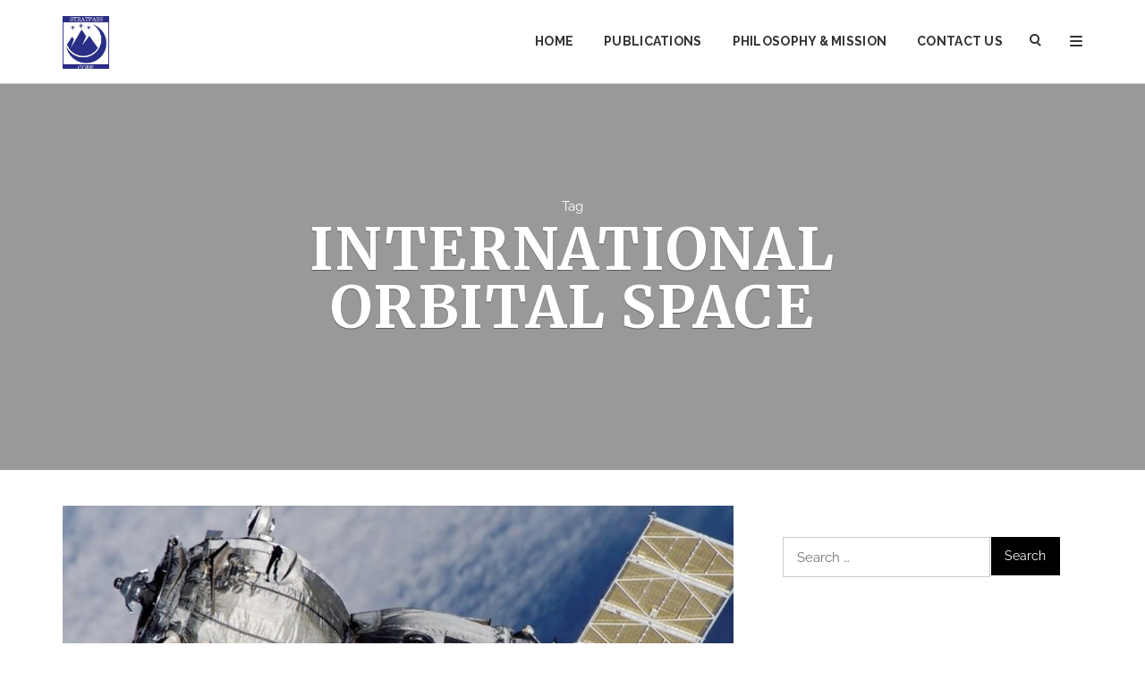

--- FILE ---
content_type: text/html; charset=UTF-8
request_url: https://strategyshelf.com/tag/international-orbital-space/
body_size: 16538
content:
    <!DOCTYPE html>
    <html lang="en-US">
        
        <head><style>img.lazy{min-height:1px}</style><link href="https://strategyshelf.com/wp-content/plugins/w3-total-cache/pub/js/lazyload.min.js" as="script">
            <meta charset="UTF-8">
            <meta name="viewport" content="width=device-width, initial-scale=1">
            <link rel="profile" href="https://gmpg.org/xfn/11">
            <link rel="pingback" href="https://strategyshelf.com/xmlrpc.php">
            <title>international orbital space &#8211; The Strategy Shelf</title>
<meta name='robots' content='max-image-preview:large' />

            <script data-no-defer="1" data-ezscrex="false" data-cfasync="false" data-pagespeed-no-defer data-cookieconsent="ignore">
                var ctPublicFunctions = {"_ajax_nonce":"a25ca1b915","_rest_nonce":"557df4a388","_ajax_url":"\/wp-admin\/admin-ajax.php","_rest_url":"https:\/\/strategyshelf.com\/wp-json\/","data__cookies_type":"native","data__ajax_type":"rest","data__bot_detector_enabled":"0","data__frontend_data_log_enabled":1,"cookiePrefix":"","wprocket_detected":false,"host_url":"strategyshelf.com","text__ee_click_to_select":"Click to select the whole data","text__ee_original_email":"The complete one is","text__ee_got_it":"Got it","text__ee_blocked":"Blocked","text__ee_cannot_connect":"Cannot connect","text__ee_cannot_decode":"Can not decode email. Unknown reason","text__ee_email_decoder":"CleanTalk email decoder","text__ee_wait_for_decoding":"The magic is on the way!","text__ee_decoding_process":"Please wait a few seconds while we decode the contact data."}
            </script>
        
            <script data-no-defer="1" data-ezscrex="false" data-cfasync="false" data-pagespeed-no-defer data-cookieconsent="ignore">
                var ctPublic = {"_ajax_nonce":"a25ca1b915","settings__forms__check_internal":"0","settings__forms__check_external":"0","settings__forms__force_protection":0,"settings__forms__search_test":"1","settings__forms__wc_add_to_cart":"0","settings__data__bot_detector_enabled":"0","settings__sfw__anti_crawler":0,"blog_home":"https:\/\/strategyshelf.com\/","pixel__setting":"0","pixel__enabled":false,"pixel__url":null,"data__email_check_before_post":"1","data__email_check_exist_post":"0","data__cookies_type":"native","data__key_is_ok":false,"data__visible_fields_required":true,"wl_brandname":"Anti-Spam by CleanTalk","wl_brandname_short":"CleanTalk","ct_checkjs_key":"85c1d2de730523e1c3ca5ab7e3759962cc4d4a59a0b11524cfcde59ee648ff71","emailEncoderPassKey":"b2003885ef134cccb18b48082fff9c50","bot_detector_forms_excluded":"W10=","advancedCacheExists":true,"varnishCacheExists":false,"wc_ajax_add_to_cart":true}
            </script>
        <link rel='dns-prefetch' href='//fonts.googleapis.com' />
<link rel="alternate" type="application/rss+xml" title="The Strategy Shelf &raquo; Feed" href="https://strategyshelf.com/feed/" />
<link rel="alternate" type="application/rss+xml" title="The Strategy Shelf &raquo; Comments Feed" href="https://strategyshelf.com/comments/feed/" />
<link rel="alternate" type="application/rss+xml" title="The Strategy Shelf &raquo; international orbital space Tag Feed" href="https://strategyshelf.com/tag/international-orbital-space/feed/" />
<style id='wp-img-auto-sizes-contain-inline-css' type='text/css'>
img:is([sizes=auto i],[sizes^="auto," i]){contain-intrinsic-size:3000px 1500px}
/*# sourceURL=wp-img-auto-sizes-contain-inline-css */
</style>
<style id='wp-emoji-styles-inline-css' type='text/css'>

	img.wp-smiley, img.emoji {
		display: inline !important;
		border: none !important;
		box-shadow: none !important;
		height: 1em !important;
		width: 1em !important;
		margin: 0 0.07em !important;
		vertical-align: -0.1em !important;
		background: none !important;
		padding: 0 !important;
	}
/*# sourceURL=wp-emoji-styles-inline-css */
</style>
<style id='wp-block-library-inline-css' type='text/css'>
:root{--wp-block-synced-color:#7a00df;--wp-block-synced-color--rgb:122,0,223;--wp-bound-block-color:var(--wp-block-synced-color);--wp-editor-canvas-background:#ddd;--wp-admin-theme-color:#007cba;--wp-admin-theme-color--rgb:0,124,186;--wp-admin-theme-color-darker-10:#006ba1;--wp-admin-theme-color-darker-10--rgb:0,107,160.5;--wp-admin-theme-color-darker-20:#005a87;--wp-admin-theme-color-darker-20--rgb:0,90,135;--wp-admin-border-width-focus:2px}@media (min-resolution:192dpi){:root{--wp-admin-border-width-focus:1.5px}}.wp-element-button{cursor:pointer}:root .has-very-light-gray-background-color{background-color:#eee}:root .has-very-dark-gray-background-color{background-color:#313131}:root .has-very-light-gray-color{color:#eee}:root .has-very-dark-gray-color{color:#313131}:root .has-vivid-green-cyan-to-vivid-cyan-blue-gradient-background{background:linear-gradient(135deg,#00d084,#0693e3)}:root .has-purple-crush-gradient-background{background:linear-gradient(135deg,#34e2e4,#4721fb 50%,#ab1dfe)}:root .has-hazy-dawn-gradient-background{background:linear-gradient(135deg,#faaca8,#dad0ec)}:root .has-subdued-olive-gradient-background{background:linear-gradient(135deg,#fafae1,#67a671)}:root .has-atomic-cream-gradient-background{background:linear-gradient(135deg,#fdd79a,#004a59)}:root .has-nightshade-gradient-background{background:linear-gradient(135deg,#330968,#31cdcf)}:root .has-midnight-gradient-background{background:linear-gradient(135deg,#020381,#2874fc)}:root{--wp--preset--font-size--normal:16px;--wp--preset--font-size--huge:42px}.has-regular-font-size{font-size:1em}.has-larger-font-size{font-size:2.625em}.has-normal-font-size{font-size:var(--wp--preset--font-size--normal)}.has-huge-font-size{font-size:var(--wp--preset--font-size--huge)}.has-text-align-center{text-align:center}.has-text-align-left{text-align:left}.has-text-align-right{text-align:right}.has-fit-text{white-space:nowrap!important}#end-resizable-editor-section{display:none}.aligncenter{clear:both}.items-justified-left{justify-content:flex-start}.items-justified-center{justify-content:center}.items-justified-right{justify-content:flex-end}.items-justified-space-between{justify-content:space-between}.screen-reader-text{border:0;clip-path:inset(50%);height:1px;margin:-1px;overflow:hidden;padding:0;position:absolute;width:1px;word-wrap:normal!important}.screen-reader-text:focus{background-color:#ddd;clip-path:none;color:#444;display:block;font-size:1em;height:auto;left:5px;line-height:normal;padding:15px 23px 14px;text-decoration:none;top:5px;width:auto;z-index:100000}html :where(.has-border-color){border-style:solid}html :where([style*=border-top-color]){border-top-style:solid}html :where([style*=border-right-color]){border-right-style:solid}html :where([style*=border-bottom-color]){border-bottom-style:solid}html :where([style*=border-left-color]){border-left-style:solid}html :where([style*=border-width]){border-style:solid}html :where([style*=border-top-width]){border-top-style:solid}html :where([style*=border-right-width]){border-right-style:solid}html :where([style*=border-bottom-width]){border-bottom-style:solid}html :where([style*=border-left-width]){border-left-style:solid}html :where(img[class*=wp-image-]){height:auto;max-width:100%}:where(figure){margin:0 0 1em}html :where(.is-position-sticky){--wp-admin--admin-bar--position-offset:var(--wp-admin--admin-bar--height,0px)}@media screen and (max-width:600px){html :where(.is-position-sticky){--wp-admin--admin-bar--position-offset:0px}}

/*# sourceURL=wp-block-library-inline-css */
</style><style id='wp-block-paragraph-inline-css' type='text/css'>
.is-small-text{font-size:.875em}.is-regular-text{font-size:1em}.is-large-text{font-size:2.25em}.is-larger-text{font-size:3em}.has-drop-cap:not(:focus):first-letter{float:left;font-size:8.4em;font-style:normal;font-weight:100;line-height:.68;margin:.05em .1em 0 0;text-transform:uppercase}body.rtl .has-drop-cap:not(:focus):first-letter{float:none;margin-left:.1em}p.has-drop-cap.has-background{overflow:hidden}:root :where(p.has-background){padding:1.25em 2.375em}:where(p.has-text-color:not(.has-link-color)) a{color:inherit}p.has-text-align-left[style*="writing-mode:vertical-lr"],p.has-text-align-right[style*="writing-mode:vertical-rl"]{rotate:180deg}
/*# sourceURL=https://strategyshelf.com/wp-includes/blocks/paragraph/style.min.css */
</style>
<style id='global-styles-inline-css' type='text/css'>
:root{--wp--preset--aspect-ratio--square: 1;--wp--preset--aspect-ratio--4-3: 4/3;--wp--preset--aspect-ratio--3-4: 3/4;--wp--preset--aspect-ratio--3-2: 3/2;--wp--preset--aspect-ratio--2-3: 2/3;--wp--preset--aspect-ratio--16-9: 16/9;--wp--preset--aspect-ratio--9-16: 9/16;--wp--preset--color--black: #000000;--wp--preset--color--cyan-bluish-gray: #abb8c3;--wp--preset--color--white: #ffffff;--wp--preset--color--pale-pink: #f78da7;--wp--preset--color--vivid-red: #cf2e2e;--wp--preset--color--luminous-vivid-orange: #ff6900;--wp--preset--color--luminous-vivid-amber: #fcb900;--wp--preset--color--light-green-cyan: #7bdcb5;--wp--preset--color--vivid-green-cyan: #00d084;--wp--preset--color--pale-cyan-blue: #8ed1fc;--wp--preset--color--vivid-cyan-blue: #0693e3;--wp--preset--color--vivid-purple: #9b51e0;--wp--preset--gradient--vivid-cyan-blue-to-vivid-purple: linear-gradient(135deg,rgb(6,147,227) 0%,rgb(155,81,224) 100%);--wp--preset--gradient--light-green-cyan-to-vivid-green-cyan: linear-gradient(135deg,rgb(122,220,180) 0%,rgb(0,208,130) 100%);--wp--preset--gradient--luminous-vivid-amber-to-luminous-vivid-orange: linear-gradient(135deg,rgb(252,185,0) 0%,rgb(255,105,0) 100%);--wp--preset--gradient--luminous-vivid-orange-to-vivid-red: linear-gradient(135deg,rgb(255,105,0) 0%,rgb(207,46,46) 100%);--wp--preset--gradient--very-light-gray-to-cyan-bluish-gray: linear-gradient(135deg,rgb(238,238,238) 0%,rgb(169,184,195) 100%);--wp--preset--gradient--cool-to-warm-spectrum: linear-gradient(135deg,rgb(74,234,220) 0%,rgb(151,120,209) 20%,rgb(207,42,186) 40%,rgb(238,44,130) 60%,rgb(251,105,98) 80%,rgb(254,248,76) 100%);--wp--preset--gradient--blush-light-purple: linear-gradient(135deg,rgb(255,206,236) 0%,rgb(152,150,240) 100%);--wp--preset--gradient--blush-bordeaux: linear-gradient(135deg,rgb(254,205,165) 0%,rgb(254,45,45) 50%,rgb(107,0,62) 100%);--wp--preset--gradient--luminous-dusk: linear-gradient(135deg,rgb(255,203,112) 0%,rgb(199,81,192) 50%,rgb(65,88,208) 100%);--wp--preset--gradient--pale-ocean: linear-gradient(135deg,rgb(255,245,203) 0%,rgb(182,227,212) 50%,rgb(51,167,181) 100%);--wp--preset--gradient--electric-grass: linear-gradient(135deg,rgb(202,248,128) 0%,rgb(113,206,126) 100%);--wp--preset--gradient--midnight: linear-gradient(135deg,rgb(2,3,129) 0%,rgb(40,116,252) 100%);--wp--preset--font-size--small: 13px;--wp--preset--font-size--medium: 20px;--wp--preset--font-size--large: 36px;--wp--preset--font-size--x-large: 42px;--wp--preset--spacing--20: 0.44rem;--wp--preset--spacing--30: 0.67rem;--wp--preset--spacing--40: 1rem;--wp--preset--spacing--50: 1.5rem;--wp--preset--spacing--60: 2.25rem;--wp--preset--spacing--70: 3.38rem;--wp--preset--spacing--80: 5.06rem;--wp--preset--shadow--natural: 6px 6px 9px rgba(0, 0, 0, 0.2);--wp--preset--shadow--deep: 12px 12px 50px rgba(0, 0, 0, 0.4);--wp--preset--shadow--sharp: 6px 6px 0px rgba(0, 0, 0, 0.2);--wp--preset--shadow--outlined: 6px 6px 0px -3px rgb(255, 255, 255), 6px 6px rgb(0, 0, 0);--wp--preset--shadow--crisp: 6px 6px 0px rgb(0, 0, 0);}:where(.is-layout-flex){gap: 0.5em;}:where(.is-layout-grid){gap: 0.5em;}body .is-layout-flex{display: flex;}.is-layout-flex{flex-wrap: wrap;align-items: center;}.is-layout-flex > :is(*, div){margin: 0;}body .is-layout-grid{display: grid;}.is-layout-grid > :is(*, div){margin: 0;}:where(.wp-block-columns.is-layout-flex){gap: 2em;}:where(.wp-block-columns.is-layout-grid){gap: 2em;}:where(.wp-block-post-template.is-layout-flex){gap: 1.25em;}:where(.wp-block-post-template.is-layout-grid){gap: 1.25em;}.has-black-color{color: var(--wp--preset--color--black) !important;}.has-cyan-bluish-gray-color{color: var(--wp--preset--color--cyan-bluish-gray) !important;}.has-white-color{color: var(--wp--preset--color--white) !important;}.has-pale-pink-color{color: var(--wp--preset--color--pale-pink) !important;}.has-vivid-red-color{color: var(--wp--preset--color--vivid-red) !important;}.has-luminous-vivid-orange-color{color: var(--wp--preset--color--luminous-vivid-orange) !important;}.has-luminous-vivid-amber-color{color: var(--wp--preset--color--luminous-vivid-amber) !important;}.has-light-green-cyan-color{color: var(--wp--preset--color--light-green-cyan) !important;}.has-vivid-green-cyan-color{color: var(--wp--preset--color--vivid-green-cyan) !important;}.has-pale-cyan-blue-color{color: var(--wp--preset--color--pale-cyan-blue) !important;}.has-vivid-cyan-blue-color{color: var(--wp--preset--color--vivid-cyan-blue) !important;}.has-vivid-purple-color{color: var(--wp--preset--color--vivid-purple) !important;}.has-black-background-color{background-color: var(--wp--preset--color--black) !important;}.has-cyan-bluish-gray-background-color{background-color: var(--wp--preset--color--cyan-bluish-gray) !important;}.has-white-background-color{background-color: var(--wp--preset--color--white) !important;}.has-pale-pink-background-color{background-color: var(--wp--preset--color--pale-pink) !important;}.has-vivid-red-background-color{background-color: var(--wp--preset--color--vivid-red) !important;}.has-luminous-vivid-orange-background-color{background-color: var(--wp--preset--color--luminous-vivid-orange) !important;}.has-luminous-vivid-amber-background-color{background-color: var(--wp--preset--color--luminous-vivid-amber) !important;}.has-light-green-cyan-background-color{background-color: var(--wp--preset--color--light-green-cyan) !important;}.has-vivid-green-cyan-background-color{background-color: var(--wp--preset--color--vivid-green-cyan) !important;}.has-pale-cyan-blue-background-color{background-color: var(--wp--preset--color--pale-cyan-blue) !important;}.has-vivid-cyan-blue-background-color{background-color: var(--wp--preset--color--vivid-cyan-blue) !important;}.has-vivid-purple-background-color{background-color: var(--wp--preset--color--vivid-purple) !important;}.has-black-border-color{border-color: var(--wp--preset--color--black) !important;}.has-cyan-bluish-gray-border-color{border-color: var(--wp--preset--color--cyan-bluish-gray) !important;}.has-white-border-color{border-color: var(--wp--preset--color--white) !important;}.has-pale-pink-border-color{border-color: var(--wp--preset--color--pale-pink) !important;}.has-vivid-red-border-color{border-color: var(--wp--preset--color--vivid-red) !important;}.has-luminous-vivid-orange-border-color{border-color: var(--wp--preset--color--luminous-vivid-orange) !important;}.has-luminous-vivid-amber-border-color{border-color: var(--wp--preset--color--luminous-vivid-amber) !important;}.has-light-green-cyan-border-color{border-color: var(--wp--preset--color--light-green-cyan) !important;}.has-vivid-green-cyan-border-color{border-color: var(--wp--preset--color--vivid-green-cyan) !important;}.has-pale-cyan-blue-border-color{border-color: var(--wp--preset--color--pale-cyan-blue) !important;}.has-vivid-cyan-blue-border-color{border-color: var(--wp--preset--color--vivid-cyan-blue) !important;}.has-vivid-purple-border-color{border-color: var(--wp--preset--color--vivid-purple) !important;}.has-vivid-cyan-blue-to-vivid-purple-gradient-background{background: var(--wp--preset--gradient--vivid-cyan-blue-to-vivid-purple) !important;}.has-light-green-cyan-to-vivid-green-cyan-gradient-background{background: var(--wp--preset--gradient--light-green-cyan-to-vivid-green-cyan) !important;}.has-luminous-vivid-amber-to-luminous-vivid-orange-gradient-background{background: var(--wp--preset--gradient--luminous-vivid-amber-to-luminous-vivid-orange) !important;}.has-luminous-vivid-orange-to-vivid-red-gradient-background{background: var(--wp--preset--gradient--luminous-vivid-orange-to-vivid-red) !important;}.has-very-light-gray-to-cyan-bluish-gray-gradient-background{background: var(--wp--preset--gradient--very-light-gray-to-cyan-bluish-gray) !important;}.has-cool-to-warm-spectrum-gradient-background{background: var(--wp--preset--gradient--cool-to-warm-spectrum) !important;}.has-blush-light-purple-gradient-background{background: var(--wp--preset--gradient--blush-light-purple) !important;}.has-blush-bordeaux-gradient-background{background: var(--wp--preset--gradient--blush-bordeaux) !important;}.has-luminous-dusk-gradient-background{background: var(--wp--preset--gradient--luminous-dusk) !important;}.has-pale-ocean-gradient-background{background: var(--wp--preset--gradient--pale-ocean) !important;}.has-electric-grass-gradient-background{background: var(--wp--preset--gradient--electric-grass) !important;}.has-midnight-gradient-background{background: var(--wp--preset--gradient--midnight) !important;}.has-small-font-size{font-size: var(--wp--preset--font-size--small) !important;}.has-medium-font-size{font-size: var(--wp--preset--font-size--medium) !important;}.has-large-font-size{font-size: var(--wp--preset--font-size--large) !important;}.has-x-large-font-size{font-size: var(--wp--preset--font-size--x-large) !important;}
/*# sourceURL=global-styles-inline-css */
</style>

<style id='classic-theme-styles-inline-css' type='text/css'>
/*! This file is auto-generated */
.wp-block-button__link{color:#fff;background-color:#32373c;border-radius:9999px;box-shadow:none;text-decoration:none;padding:calc(.667em + 2px) calc(1.333em + 2px);font-size:1.125em}.wp-block-file__button{background:#32373c;color:#fff;text-decoration:none}
/*# sourceURL=/wp-includes/css/classic-themes.min.css */
</style>
<link rel='stylesheet' id='cleantalk-public-css-css' href='https://strategyshelf.com/wp-content/plugins/cleantalk-spam-protect/css/cleantalk-public.min.css?ver=6.71.1_1769483359' type='text/css' media='all' />
<link rel='stylesheet' id='cleantalk-email-decoder-css-css' href='https://strategyshelf.com/wp-content/plugins/cleantalk-spam-protect/css/cleantalk-email-decoder.min.css?ver=6.71.1_1769483359' type='text/css' media='all' />
<link rel='stylesheet' id='contact-form-7-css' href='https://strategyshelf.com/wp-content/plugins/contact-form-7/includes/css/styles.css?ver=6.1.4' type='text/css' media='all' />
<link rel='stylesheet' id='pmpro_frontend_base-css' href='https://strategyshelf.com/wp-content/plugins/paid-memberships-pro/css/frontend/base.css?ver=3.6.4' type='text/css' media='all' />
<link rel='stylesheet' id='pmpro_frontend_variation_high_contrast-css' href='https://strategyshelf.com/wp-content/plugins/paid-memberships-pro/css/frontend/variation_high_contrast.css?ver=3.6.4' type='text/css' media='all' />
<link rel='stylesheet' id='darina-woocommerce-general-css' href='https://strategyshelf.com/wp-content/themes/darina/assets/styles/woocommerce/woocommerce.css?ver=6.9' type='text/css' media='all' />
<link rel='stylesheet' id='darina-woocommerce-layout-css' href='https://strategyshelf.com/wp-content/themes/darina/assets/styles/woocommerce/woocommerce-layout.css?ver=6.9' type='text/css' media='all' />
<link rel='stylesheet' id='darina-style-css' href='https://strategyshelf.com/wp-content/themes/darina/style.css?ver=6.9' type='text/css' media='all' />
<link rel='stylesheet' id='bootstrap-css' href='https://strategyshelf.com/wp-content/themes/darina/assets/styles/bootstrap.css?ver=3.3.1' type='text/css' media='all' />
<link rel='stylesheet' id='darina-main_style-css' href='https://strategyshelf.com/wp-content/themes/darina/assets/styles/main-style.css?ver=6.9' type='text/css' media='all' />
<link rel='stylesheet' id='darina-pluging-css' href='https://strategyshelf.com/wp-content/themes/darina/assets/styles/plugins.css?ver=1.0' type='text/css' media='all' />
<link rel='stylesheet' id='darina-google-fonts-css' href='https://fonts.googleapis.com/css?family=Raleway%3A300%2C400%2C700%2C400italic%7CRoboto%3A300%2C700%2C700italic%2C400%2C800%2C600%7CMerriweather%3A300%2C700italic%2C700%2C400%2C800%2C600&#038;subset=latin%2Clatin-ext' type='text/css' media='all' />
<script type="text/javascript" src="https://strategyshelf.com/wp-content/plugins/cleantalk-spam-protect/js/apbct-public-bundle_gathering.min.js?ver=6.71.1_1769483359" id="apbct-public-bundle_gathering.min-js-js"></script>
<script type="text/javascript" src="https://strategyshelf.com/wp-content/themes/darina/assets/javascripts/navigation.js?ver=20120206" id="darina-navigation-js"></script>
<script type="text/javascript" src="https://strategyshelf.com/wp-includes/js/jquery/jquery.min.js?ver=3.7.1" id="jquery-core-js"></script>
<script type="text/javascript" src="https://strategyshelf.com/wp-includes/js/jquery/jquery-migrate.min.js?ver=3.4.1" id="jquery-migrate-js"></script>
<script type="text/javascript" src="https://strategyshelf.com/wp-content/themes/darina/assets/javascripts/bootstrap.js?ver=3.3.1" id="boootstrap-js-js"></script>
<script type="text/javascript" src="https://strategyshelf.com/wp-includes/js/imagesloaded.min.js?ver=5.0.0" id="imagesloaded-js"></script>
<script type="text/javascript" src="https://strategyshelf.com/wp-content/themes/darina/assets/javascripts/plugins/packery.pkgd.min.js?ver=6.9" id="packery-js"></script>
<script type="text/javascript" src="https://strategyshelf.com/wp-content/themes/darina/assets/javascripts/plugins/slick.min.js?ver=6.9" id="slick-js"></script>
<link rel="https://api.w.org/" href="https://strategyshelf.com/wp-json/" /><link rel="alternate" title="JSON" type="application/json" href="https://strategyshelf.com/wp-json/wp/v2/tags/839" /><link rel="EditURI" type="application/rsd+xml" title="RSD" href="https://strategyshelf.com/xmlrpc.php?rsd" />
<meta name="generator" content="WordPress 6.9" />
<style id="pmpro_colors">:root {
	--pmpro--color--base: #ffffff;
	--pmpro--color--contrast: #222222;
	--pmpro--color--accent: #0c3d54;
	--pmpro--color--accent--variation: hsl( 199,75%,28.5% );
	--pmpro--color--border--variation: hsl( 0,0%,0% );
}</style>		<style type="text/css" id="wp-custom-css">
			.main-post div p a {text-decoration: underline; color: blue;}
span.sl-wrapper {
    display: none;
}		</style>
		<style id="kirki-inline-styles">.theme-footer .footer{background:Array;color:#fff;}.theme-footer .copyright{background:Array;border-color:#333;}.site-header .style4 .navbar-custom.navbar-fixed-top .navbar-brand,.site-header.style1 .navbar-custom.navbar-fixed-top .navbar-brand{max-width:195px;}.site-header .navbar-custom .navbar-brand{font-family:Raleway;font-size:28;font-weight:400;line-height:1.62;}#slick-carousel .post{height:460px;}#feature-boxes .box{height:230px;}.navbar-custom .nav-overlay,.site-header .header-nav:after{background:#ffffff;}.navbar-custom .mobile-buttons button,.navbar-custom .nav li a{color:#333333;}.navbar-custom{border-bottom-color:#d1d1d1;}body{background:#fff;background-color:#fff;font-family:Raleway;font-size:15;font-weight:400;line-height:1.42857;}.author-box,.card-loop .post .content,.grid-loop .post .post-warrper,.has-right-sidebar .sidebar-holder .widgets-holder .widget, .has-right-sidebar .sidebar-holder .widgets-holder .widget,.list-loop .post,.post-pagination .next-post,.post-pagination .prev-post,.post-related .item-related li .content,.posts-filter .cates-warpper ul li,.single-content .content-holder,.single-content .post-related, .single-content .comments.comment-section,.woocommerce ul.products li.product .bottom-product{background:#fff;}.navbar-custom .nav-overlay,.navbar-custom .navbar-brand .overlay-item,.navbar-custom .overlay-item,.site-header .header-nav:after{opacity:1;}.navbar-custom .primary-menu{text-align:right;}.intro-header .overlay{background:#000;opacity:0.4;}.intro-header .page-heading,.intro-header .site-heading{color:#fff;text-align:center;}.comment-list .comment-body footer a,.darina-like-button,.dropdown-menu > .active > a:first-child, .navbar-default .navbar-nav .active > a:first-child,.intro-header .site-heading .btn,.main-color,.meta-warrper .post-meta span a,.min-loop .post .bottom-content .bottom-btn a,.paging-navigation .num-pagination .active a,.post .bottom-btn,.post .bottom-btn a.read-more,.posts-filter .cates-select-warpper .cates-select,.posts-filter .cates-warpper ul li.active,.single-content .content-holder .article-footer .top-footer .post-tags a,.single-content .post-tags a,.site a:hover,.woocommerce div.product .woocommerce-tabs ul.tabs li.active,.woocommerce div.product p.price,.woocommerce ul.products li.product .price{color:#3925ed;}#feature-boxes.style2 .box .box-content p::after,.card-loop .post .content .entry p:first-letter,.dropcap,.main-background,.pace-progress-inner,.paging-navigation .more-posts a,.post .cats a,.post .cats.style2 a::after,.related.products h2:first-child:after, .up-sells.products h2:first-child:after, .woocommerce-Tabs-panel h2:first-child:after, .product .comment-reply-title:after, .widget .widget-title:after,.widget .widget-title:after,.widget_price_filter .ui-slider .ui-slider-handle,.widget_price_filter .ui-slider .ui-slider-range,.woocommerce a.button.alt, .woocommerce button.button.alt, .woocommerce input.button.alt, .woocommerce #respond input#submit.alt,.woocommerce a.button.alt.disabled, .woocommerce a.button.alt:disabled, .woocommerce a.button.alt:disabled[disabled], .woocommerce a.button.alt.disabled:hover, .woocommerce a.button.alt:disabled:hover, .woocommerce a.button.alt:disabled[disabled]:hover, .woocommerce button.button.alt.disabled, .woocommerce button.button.alt:disabled, .woocommerce button.button.alt:disabled[disabled], .woocommerce button.button.alt.disabled:hover, .woocommerce button.button.alt:disabled:hover, .woocommerce button.button.alt:disabled[disabled]:hover, .woocommerce input.button.alt.disabled, .woocommerce input.button.alt:disabled, .woocommerce input.button.alt:disabled[disabled], .woocommerce input.button.alt.disabled:hover, .woocommerce input.button.alt:disabled:hover, .woocommerce input.button.alt:disabled[disabled]:hover, .woocommerce #respond input#submit.alt.disabled, .woocommerce #respond input#submit.alt:disabled, .woocommerce #respond input#submit.alt:disabled[disabled], .woocommerce #respond input#submit.alt.disabled:hover, .woocommerce #respond input#submit.alt:disabled:hover, .woocommerce #respond input#submit.alt:disabled[disabled]:hover,.woocommerce nav.woocommerce-pagination ul li span.current, .woocommerce nav.woocommerce-pagination ul li a:hover, .woocommerce nav.woocommerce-pagination ul li a:focus,.woocommerce span.onsale,.wpcf7-submit,p.demo_store,.woocommerce-store-notice{background-color:#3925ed;}.comments-header h3:before,.picked-header h3:after,.post .bottom-btn a.read-more,.single-content .comment-respond h3:before,.single-content .comments.comment-section .comments-header h3:before,.single-content .post-related .related-header h3:before, .single-content .post-related .comments-header h3:before, .single-content .comments.comment-section .related-header h3:before,.widget .widget-title:after,.related-header h3:before,.woocommerce div.product .woocommerce-tabs ul.tabs li.active,.woocommerce-message,.woocommerce-error,.woocommerce-info,blockquote{border-color:#3925ed;}#feature-boxes.style2 .box .box-content p::after,.card-loop .post .content .entry p:first-letter,.dropcap,.pace-progress-inner,.paging-navigation .more-posts a,.post .cats a,.widget .widget-title:after,.woocommerce a.button.alt, .woocommerce button.button.alt, .woocommerce input.button.alt, .woocommerce #respond input#submit.alt,.woocommerce a.button.alt.disabled, .woocommerce a.button.alt:disabled, .woocommerce a.button.alt:disabled[disabled], .woocommerce a.button.alt.disabled:hover, .woocommerce a.button.alt:disabled:hover, .woocommerce a.button.alt:disabled[disabled]:hover, .woocommerce button.button.alt.disabled, .woocommerce button.button.alt:disabled, .woocommerce button.button.alt:disabled[disabled], .woocommerce button.button.alt.disabled:hover, .woocommerce button.button.alt:disabled:hover, .woocommerce button.button.alt:disabled[disabled]:hover, .woocommerce input.button.alt.disabled, .woocommerce input.button.alt:disabled, .woocommerce input.button.alt:disabled[disabled], .woocommerce input.button.alt.disabled:hover, .woocommerce input.button.alt:disabled:hover, .woocommerce input.button.alt:disabled[disabled]:hover, .woocommerce #respond input#submit.alt.disabled, .woocommerce #respond input#submit.alt:disabled, .woocommerce #respond input#submit.alt:disabled[disabled], .woocommerce #respond input#submit.alt.disabled:hover, .woocommerce #respond input#submit.alt:disabled:hover, .woocommerce #respond input#submit.alt:disabled[disabled]:hover,.woocommerce nav.woocommerce-pagination ul li span.current, .woocommerce nav.woocommerce-pagination ul li a:hover, .woocommerce nav.woocommerce-pagination ul li a:focus,.woocommerce span.onsale,.wpcf7-submit,p.demo_store a, .woocommerce-store-notice a{color:#fff;}#lateral-sidebar{background:#ffffff;color:#333333;}.theme-footer .copyright,.theme-footer .copyright .left-block .copyright-text{color:#ffffff;}h1{font-family:Merriweather;font-size:34px;font-weight:400;line-height:1.23882;}h2{font-family:Merriweather;font-size:30;font-weight:400;line-height:1.25667;}h3{font-family:Merriweather;font-size:26;font-weight:400;line-height:1.73333;}h4{font-family:Merriweather;font-size:22;font-weight:400;line-height:1.3;}h5{font-family:Merriweather;font-size:18;font-weight:400;line-height:1.44444;}h6{font-family:Merriweather;font-size:16;font-weight:400;line-height:1.625;}p{font-family:Roboto;font-size:15px;font-weight:400;line-height:1.73;}/* cyrillic-ext */
@font-face {
  font-family: 'Raleway';
  font-style: normal;
  font-weight: 400;
  font-display: swap;
  src: url(https://strategyshelf.com/wp-content/fonts/raleway/1Ptxg8zYS_SKggPN4iEgvnHyvveLxVvaorCFPrEHJA.woff2) format('woff2');
  unicode-range: U+0460-052F, U+1C80-1C8A, U+20B4, U+2DE0-2DFF, U+A640-A69F, U+FE2E-FE2F;
}
/* cyrillic */
@font-face {
  font-family: 'Raleway';
  font-style: normal;
  font-weight: 400;
  font-display: swap;
  src: url(https://strategyshelf.com/wp-content/fonts/raleway/1Ptxg8zYS_SKggPN4iEgvnHyvveLxVvaorCMPrEHJA.woff2) format('woff2');
  unicode-range: U+0301, U+0400-045F, U+0490-0491, U+04B0-04B1, U+2116;
}
/* vietnamese */
@font-face {
  font-family: 'Raleway';
  font-style: normal;
  font-weight: 400;
  font-display: swap;
  src: url(https://strategyshelf.com/wp-content/fonts/raleway/1Ptxg8zYS_SKggPN4iEgvnHyvveLxVvaorCHPrEHJA.woff2) format('woff2');
  unicode-range: U+0102-0103, U+0110-0111, U+0128-0129, U+0168-0169, U+01A0-01A1, U+01AF-01B0, U+0300-0301, U+0303-0304, U+0308-0309, U+0323, U+0329, U+1EA0-1EF9, U+20AB;
}
/* latin-ext */
@font-face {
  font-family: 'Raleway';
  font-style: normal;
  font-weight: 400;
  font-display: swap;
  src: url(https://strategyshelf.com/wp-content/fonts/raleway/1Ptxg8zYS_SKggPN4iEgvnHyvveLxVvaorCGPrEHJA.woff2) format('woff2');
  unicode-range: U+0100-02BA, U+02BD-02C5, U+02C7-02CC, U+02CE-02D7, U+02DD-02FF, U+0304, U+0308, U+0329, U+1D00-1DBF, U+1E00-1E9F, U+1EF2-1EFF, U+2020, U+20A0-20AB, U+20AD-20C0, U+2113, U+2C60-2C7F, U+A720-A7FF;
}
/* latin */
@font-face {
  font-family: 'Raleway';
  font-style: normal;
  font-weight: 400;
  font-display: swap;
  src: url(https://strategyshelf.com/wp-content/fonts/raleway/1Ptxg8zYS_SKggPN4iEgvnHyvveLxVvaorCIPrE.woff2) format('woff2');
  unicode-range: U+0000-00FF, U+0131, U+0152-0153, U+02BB-02BC, U+02C6, U+02DA, U+02DC, U+0304, U+0308, U+0329, U+2000-206F, U+20AC, U+2122, U+2191, U+2193, U+2212, U+2215, U+FEFF, U+FFFD;
}/* cyrillic-ext */
@font-face {
  font-family: 'Merriweather';
  font-style: normal;
  font-weight: 400;
  font-stretch: 100%;
  font-display: swap;
  src: url(https://strategyshelf.com/wp-content/fonts/merriweather/u-4D0qyriQwlOrhSvowK_l5UcA6zuSYEqOzpPe3HOZJ5eX1WtLaQwmYiScCmDxhtNOKl8yDr3icaGV31GvU.woff2) format('woff2');
  unicode-range: U+0460-052F, U+1C80-1C8A, U+20B4, U+2DE0-2DFF, U+A640-A69F, U+FE2E-FE2F;
}
/* cyrillic */
@font-face {
  font-family: 'Merriweather';
  font-style: normal;
  font-weight: 400;
  font-stretch: 100%;
  font-display: swap;
  src: url(https://strategyshelf.com/wp-content/fonts/merriweather/u-4D0qyriQwlOrhSvowK_l5UcA6zuSYEqOzpPe3HOZJ5eX1WtLaQwmYiScCmDxhtNOKl8yDr3icaEF31GvU.woff2) format('woff2');
  unicode-range: U+0301, U+0400-045F, U+0490-0491, U+04B0-04B1, U+2116;
}
/* vietnamese */
@font-face {
  font-family: 'Merriweather';
  font-style: normal;
  font-weight: 400;
  font-stretch: 100%;
  font-display: swap;
  src: url(https://strategyshelf.com/wp-content/fonts/merriweather/u-4D0qyriQwlOrhSvowK_l5UcA6zuSYEqOzpPe3HOZJ5eX1WtLaQwmYiScCmDxhtNOKl8yDr3icaG131GvU.woff2) format('woff2');
  unicode-range: U+0102-0103, U+0110-0111, U+0128-0129, U+0168-0169, U+01A0-01A1, U+01AF-01B0, U+0300-0301, U+0303-0304, U+0308-0309, U+0323, U+0329, U+1EA0-1EF9, U+20AB;
}
/* latin-ext */
@font-face {
  font-family: 'Merriweather';
  font-style: normal;
  font-weight: 400;
  font-stretch: 100%;
  font-display: swap;
  src: url(https://strategyshelf.com/wp-content/fonts/merriweather/u-4D0qyriQwlOrhSvowK_l5UcA6zuSYEqOzpPe3HOZJ5eX1WtLaQwmYiScCmDxhtNOKl8yDr3icaGl31GvU.woff2) format('woff2');
  unicode-range: U+0100-02BA, U+02BD-02C5, U+02C7-02CC, U+02CE-02D7, U+02DD-02FF, U+0304, U+0308, U+0329, U+1D00-1DBF, U+1E00-1E9F, U+1EF2-1EFF, U+2020, U+20A0-20AB, U+20AD-20C0, U+2113, U+2C60-2C7F, U+A720-A7FF;
}
/* latin */
@font-face {
  font-family: 'Merriweather';
  font-style: normal;
  font-weight: 400;
  font-stretch: 100%;
  font-display: swap;
  src: url(https://strategyshelf.com/wp-content/fonts/merriweather/u-4D0qyriQwlOrhSvowK_l5UcA6zuSYEqOzpPe3HOZJ5eX1WtLaQwmYiScCmDxhtNOKl8yDr3icaFF31.woff2) format('woff2');
  unicode-range: U+0000-00FF, U+0131, U+0152-0153, U+02BB-02BC, U+02C6, U+02DA, U+02DC, U+0304, U+0308, U+0329, U+2000-206F, U+20AC, U+2122, U+2191, U+2193, U+2212, U+2215, U+FEFF, U+FFFD;
}/* cyrillic-ext */
@font-face {
  font-family: 'Roboto';
  font-style: normal;
  font-weight: 400;
  font-stretch: 100%;
  font-display: swap;
  src: url(https://strategyshelf.com/wp-content/fonts/roboto/KFOMCnqEu92Fr1ME7kSn66aGLdTylUAMQXC89YmC2DPNWubEbVmZiArmlw.woff2) format('woff2');
  unicode-range: U+0460-052F, U+1C80-1C8A, U+20B4, U+2DE0-2DFF, U+A640-A69F, U+FE2E-FE2F;
}
/* cyrillic */
@font-face {
  font-family: 'Roboto';
  font-style: normal;
  font-weight: 400;
  font-stretch: 100%;
  font-display: swap;
  src: url(https://strategyshelf.com/wp-content/fonts/roboto/KFOMCnqEu92Fr1ME7kSn66aGLdTylUAMQXC89YmC2DPNWubEbVmQiArmlw.woff2) format('woff2');
  unicode-range: U+0301, U+0400-045F, U+0490-0491, U+04B0-04B1, U+2116;
}
/* greek-ext */
@font-face {
  font-family: 'Roboto';
  font-style: normal;
  font-weight: 400;
  font-stretch: 100%;
  font-display: swap;
  src: url(https://strategyshelf.com/wp-content/fonts/roboto/KFOMCnqEu92Fr1ME7kSn66aGLdTylUAMQXC89YmC2DPNWubEbVmYiArmlw.woff2) format('woff2');
  unicode-range: U+1F00-1FFF;
}
/* greek */
@font-face {
  font-family: 'Roboto';
  font-style: normal;
  font-weight: 400;
  font-stretch: 100%;
  font-display: swap;
  src: url(https://strategyshelf.com/wp-content/fonts/roboto/KFOMCnqEu92Fr1ME7kSn66aGLdTylUAMQXC89YmC2DPNWubEbVmXiArmlw.woff2) format('woff2');
  unicode-range: U+0370-0377, U+037A-037F, U+0384-038A, U+038C, U+038E-03A1, U+03A3-03FF;
}
/* math */
@font-face {
  font-family: 'Roboto';
  font-style: normal;
  font-weight: 400;
  font-stretch: 100%;
  font-display: swap;
  src: url(https://strategyshelf.com/wp-content/fonts/roboto/KFOMCnqEu92Fr1ME7kSn66aGLdTylUAMQXC89YmC2DPNWubEbVnoiArmlw.woff2) format('woff2');
  unicode-range: U+0302-0303, U+0305, U+0307-0308, U+0310, U+0312, U+0315, U+031A, U+0326-0327, U+032C, U+032F-0330, U+0332-0333, U+0338, U+033A, U+0346, U+034D, U+0391-03A1, U+03A3-03A9, U+03B1-03C9, U+03D1, U+03D5-03D6, U+03F0-03F1, U+03F4-03F5, U+2016-2017, U+2034-2038, U+203C, U+2040, U+2043, U+2047, U+2050, U+2057, U+205F, U+2070-2071, U+2074-208E, U+2090-209C, U+20D0-20DC, U+20E1, U+20E5-20EF, U+2100-2112, U+2114-2115, U+2117-2121, U+2123-214F, U+2190, U+2192, U+2194-21AE, U+21B0-21E5, U+21F1-21F2, U+21F4-2211, U+2213-2214, U+2216-22FF, U+2308-230B, U+2310, U+2319, U+231C-2321, U+2336-237A, U+237C, U+2395, U+239B-23B7, U+23D0, U+23DC-23E1, U+2474-2475, U+25AF, U+25B3, U+25B7, U+25BD, U+25C1, U+25CA, U+25CC, U+25FB, U+266D-266F, U+27C0-27FF, U+2900-2AFF, U+2B0E-2B11, U+2B30-2B4C, U+2BFE, U+3030, U+FF5B, U+FF5D, U+1D400-1D7FF, U+1EE00-1EEFF;
}
/* symbols */
@font-face {
  font-family: 'Roboto';
  font-style: normal;
  font-weight: 400;
  font-stretch: 100%;
  font-display: swap;
  src: url(https://strategyshelf.com/wp-content/fonts/roboto/KFOMCnqEu92Fr1ME7kSn66aGLdTylUAMQXC89YmC2DPNWubEbVn6iArmlw.woff2) format('woff2');
  unicode-range: U+0001-000C, U+000E-001F, U+007F-009F, U+20DD-20E0, U+20E2-20E4, U+2150-218F, U+2190, U+2192, U+2194-2199, U+21AF, U+21E6-21F0, U+21F3, U+2218-2219, U+2299, U+22C4-22C6, U+2300-243F, U+2440-244A, U+2460-24FF, U+25A0-27BF, U+2800-28FF, U+2921-2922, U+2981, U+29BF, U+29EB, U+2B00-2BFF, U+4DC0-4DFF, U+FFF9-FFFB, U+10140-1018E, U+10190-1019C, U+101A0, U+101D0-101FD, U+102E0-102FB, U+10E60-10E7E, U+1D2C0-1D2D3, U+1D2E0-1D37F, U+1F000-1F0FF, U+1F100-1F1AD, U+1F1E6-1F1FF, U+1F30D-1F30F, U+1F315, U+1F31C, U+1F31E, U+1F320-1F32C, U+1F336, U+1F378, U+1F37D, U+1F382, U+1F393-1F39F, U+1F3A7-1F3A8, U+1F3AC-1F3AF, U+1F3C2, U+1F3C4-1F3C6, U+1F3CA-1F3CE, U+1F3D4-1F3E0, U+1F3ED, U+1F3F1-1F3F3, U+1F3F5-1F3F7, U+1F408, U+1F415, U+1F41F, U+1F426, U+1F43F, U+1F441-1F442, U+1F444, U+1F446-1F449, U+1F44C-1F44E, U+1F453, U+1F46A, U+1F47D, U+1F4A3, U+1F4B0, U+1F4B3, U+1F4B9, U+1F4BB, U+1F4BF, U+1F4C8-1F4CB, U+1F4D6, U+1F4DA, U+1F4DF, U+1F4E3-1F4E6, U+1F4EA-1F4ED, U+1F4F7, U+1F4F9-1F4FB, U+1F4FD-1F4FE, U+1F503, U+1F507-1F50B, U+1F50D, U+1F512-1F513, U+1F53E-1F54A, U+1F54F-1F5FA, U+1F610, U+1F650-1F67F, U+1F687, U+1F68D, U+1F691, U+1F694, U+1F698, U+1F6AD, U+1F6B2, U+1F6B9-1F6BA, U+1F6BC, U+1F6C6-1F6CF, U+1F6D3-1F6D7, U+1F6E0-1F6EA, U+1F6F0-1F6F3, U+1F6F7-1F6FC, U+1F700-1F7FF, U+1F800-1F80B, U+1F810-1F847, U+1F850-1F859, U+1F860-1F887, U+1F890-1F8AD, U+1F8B0-1F8BB, U+1F8C0-1F8C1, U+1F900-1F90B, U+1F93B, U+1F946, U+1F984, U+1F996, U+1F9E9, U+1FA00-1FA6F, U+1FA70-1FA7C, U+1FA80-1FA89, U+1FA8F-1FAC6, U+1FACE-1FADC, U+1FADF-1FAE9, U+1FAF0-1FAF8, U+1FB00-1FBFF;
}
/* vietnamese */
@font-face {
  font-family: 'Roboto';
  font-style: normal;
  font-weight: 400;
  font-stretch: 100%;
  font-display: swap;
  src: url(https://strategyshelf.com/wp-content/fonts/roboto/KFOMCnqEu92Fr1ME7kSn66aGLdTylUAMQXC89YmC2DPNWubEbVmbiArmlw.woff2) format('woff2');
  unicode-range: U+0102-0103, U+0110-0111, U+0128-0129, U+0168-0169, U+01A0-01A1, U+01AF-01B0, U+0300-0301, U+0303-0304, U+0308-0309, U+0323, U+0329, U+1EA0-1EF9, U+20AB;
}
/* latin-ext */
@font-face {
  font-family: 'Roboto';
  font-style: normal;
  font-weight: 400;
  font-stretch: 100%;
  font-display: swap;
  src: url(https://strategyshelf.com/wp-content/fonts/roboto/KFOMCnqEu92Fr1ME7kSn66aGLdTylUAMQXC89YmC2DPNWubEbVmaiArmlw.woff2) format('woff2');
  unicode-range: U+0100-02BA, U+02BD-02C5, U+02C7-02CC, U+02CE-02D7, U+02DD-02FF, U+0304, U+0308, U+0329, U+1D00-1DBF, U+1E00-1E9F, U+1EF2-1EFF, U+2020, U+20A0-20AB, U+20AD-20C0, U+2113, U+2C60-2C7F, U+A720-A7FF;
}
/* latin */
@font-face {
  font-family: 'Roboto';
  font-style: normal;
  font-weight: 400;
  font-stretch: 100%;
  font-display: swap;
  src: url(https://strategyshelf.com/wp-content/fonts/roboto/KFOMCnqEu92Fr1ME7kSn66aGLdTylUAMQXC89YmC2DPNWubEbVmUiAo.woff2) format('woff2');
  unicode-range: U+0000-00FF, U+0131, U+0152-0153, U+02BB-02BC, U+02C6, U+02DA, U+02DC, U+0304, U+0308, U+0329, U+2000-206F, U+20AC, U+2122, U+2191, U+2193, U+2212, U+2215, U+FEFF, U+FFFD;
}/* cyrillic-ext */
@font-face {
  font-family: 'Raleway';
  font-style: normal;
  font-weight: 400;
  font-display: swap;
  src: url(https://strategyshelf.com/wp-content/fonts/raleway/1Ptxg8zYS_SKggPN4iEgvnHyvveLxVvaorCFPrEHJA.woff2) format('woff2');
  unicode-range: U+0460-052F, U+1C80-1C8A, U+20B4, U+2DE0-2DFF, U+A640-A69F, U+FE2E-FE2F;
}
/* cyrillic */
@font-face {
  font-family: 'Raleway';
  font-style: normal;
  font-weight: 400;
  font-display: swap;
  src: url(https://strategyshelf.com/wp-content/fonts/raleway/1Ptxg8zYS_SKggPN4iEgvnHyvveLxVvaorCMPrEHJA.woff2) format('woff2');
  unicode-range: U+0301, U+0400-045F, U+0490-0491, U+04B0-04B1, U+2116;
}
/* vietnamese */
@font-face {
  font-family: 'Raleway';
  font-style: normal;
  font-weight: 400;
  font-display: swap;
  src: url(https://strategyshelf.com/wp-content/fonts/raleway/1Ptxg8zYS_SKggPN4iEgvnHyvveLxVvaorCHPrEHJA.woff2) format('woff2');
  unicode-range: U+0102-0103, U+0110-0111, U+0128-0129, U+0168-0169, U+01A0-01A1, U+01AF-01B0, U+0300-0301, U+0303-0304, U+0308-0309, U+0323, U+0329, U+1EA0-1EF9, U+20AB;
}
/* latin-ext */
@font-face {
  font-family: 'Raleway';
  font-style: normal;
  font-weight: 400;
  font-display: swap;
  src: url(https://strategyshelf.com/wp-content/fonts/raleway/1Ptxg8zYS_SKggPN4iEgvnHyvveLxVvaorCGPrEHJA.woff2) format('woff2');
  unicode-range: U+0100-02BA, U+02BD-02C5, U+02C7-02CC, U+02CE-02D7, U+02DD-02FF, U+0304, U+0308, U+0329, U+1D00-1DBF, U+1E00-1E9F, U+1EF2-1EFF, U+2020, U+20A0-20AB, U+20AD-20C0, U+2113, U+2C60-2C7F, U+A720-A7FF;
}
/* latin */
@font-face {
  font-family: 'Raleway';
  font-style: normal;
  font-weight: 400;
  font-display: swap;
  src: url(https://strategyshelf.com/wp-content/fonts/raleway/1Ptxg8zYS_SKggPN4iEgvnHyvveLxVvaorCIPrE.woff2) format('woff2');
  unicode-range: U+0000-00FF, U+0131, U+0152-0153, U+02BB-02BC, U+02C6, U+02DA, U+02DC, U+0304, U+0308, U+0329, U+2000-206F, U+20AC, U+2122, U+2191, U+2193, U+2212, U+2215, U+FEFF, U+FFFD;
}/* cyrillic-ext */
@font-face {
  font-family: 'Merriweather';
  font-style: normal;
  font-weight: 400;
  font-stretch: 100%;
  font-display: swap;
  src: url(https://strategyshelf.com/wp-content/fonts/merriweather/u-4D0qyriQwlOrhSvowK_l5UcA6zuSYEqOzpPe3HOZJ5eX1WtLaQwmYiScCmDxhtNOKl8yDr3icaGV31GvU.woff2) format('woff2');
  unicode-range: U+0460-052F, U+1C80-1C8A, U+20B4, U+2DE0-2DFF, U+A640-A69F, U+FE2E-FE2F;
}
/* cyrillic */
@font-face {
  font-family: 'Merriweather';
  font-style: normal;
  font-weight: 400;
  font-stretch: 100%;
  font-display: swap;
  src: url(https://strategyshelf.com/wp-content/fonts/merriweather/u-4D0qyriQwlOrhSvowK_l5UcA6zuSYEqOzpPe3HOZJ5eX1WtLaQwmYiScCmDxhtNOKl8yDr3icaEF31GvU.woff2) format('woff2');
  unicode-range: U+0301, U+0400-045F, U+0490-0491, U+04B0-04B1, U+2116;
}
/* vietnamese */
@font-face {
  font-family: 'Merriweather';
  font-style: normal;
  font-weight: 400;
  font-stretch: 100%;
  font-display: swap;
  src: url(https://strategyshelf.com/wp-content/fonts/merriweather/u-4D0qyriQwlOrhSvowK_l5UcA6zuSYEqOzpPe3HOZJ5eX1WtLaQwmYiScCmDxhtNOKl8yDr3icaG131GvU.woff2) format('woff2');
  unicode-range: U+0102-0103, U+0110-0111, U+0128-0129, U+0168-0169, U+01A0-01A1, U+01AF-01B0, U+0300-0301, U+0303-0304, U+0308-0309, U+0323, U+0329, U+1EA0-1EF9, U+20AB;
}
/* latin-ext */
@font-face {
  font-family: 'Merriweather';
  font-style: normal;
  font-weight: 400;
  font-stretch: 100%;
  font-display: swap;
  src: url(https://strategyshelf.com/wp-content/fonts/merriweather/u-4D0qyriQwlOrhSvowK_l5UcA6zuSYEqOzpPe3HOZJ5eX1WtLaQwmYiScCmDxhtNOKl8yDr3icaGl31GvU.woff2) format('woff2');
  unicode-range: U+0100-02BA, U+02BD-02C5, U+02C7-02CC, U+02CE-02D7, U+02DD-02FF, U+0304, U+0308, U+0329, U+1D00-1DBF, U+1E00-1E9F, U+1EF2-1EFF, U+2020, U+20A0-20AB, U+20AD-20C0, U+2113, U+2C60-2C7F, U+A720-A7FF;
}
/* latin */
@font-face {
  font-family: 'Merriweather';
  font-style: normal;
  font-weight: 400;
  font-stretch: 100%;
  font-display: swap;
  src: url(https://strategyshelf.com/wp-content/fonts/merriweather/u-4D0qyriQwlOrhSvowK_l5UcA6zuSYEqOzpPe3HOZJ5eX1WtLaQwmYiScCmDxhtNOKl8yDr3icaFF31.woff2) format('woff2');
  unicode-range: U+0000-00FF, U+0131, U+0152-0153, U+02BB-02BC, U+02C6, U+02DA, U+02DC, U+0304, U+0308, U+0329, U+2000-206F, U+20AC, U+2122, U+2191, U+2193, U+2212, U+2215, U+FEFF, U+FFFD;
}/* cyrillic-ext */
@font-face {
  font-family: 'Roboto';
  font-style: normal;
  font-weight: 400;
  font-stretch: 100%;
  font-display: swap;
  src: url(https://strategyshelf.com/wp-content/fonts/roboto/KFOMCnqEu92Fr1ME7kSn66aGLdTylUAMQXC89YmC2DPNWubEbVmZiArmlw.woff2) format('woff2');
  unicode-range: U+0460-052F, U+1C80-1C8A, U+20B4, U+2DE0-2DFF, U+A640-A69F, U+FE2E-FE2F;
}
/* cyrillic */
@font-face {
  font-family: 'Roboto';
  font-style: normal;
  font-weight: 400;
  font-stretch: 100%;
  font-display: swap;
  src: url(https://strategyshelf.com/wp-content/fonts/roboto/KFOMCnqEu92Fr1ME7kSn66aGLdTylUAMQXC89YmC2DPNWubEbVmQiArmlw.woff2) format('woff2');
  unicode-range: U+0301, U+0400-045F, U+0490-0491, U+04B0-04B1, U+2116;
}
/* greek-ext */
@font-face {
  font-family: 'Roboto';
  font-style: normal;
  font-weight: 400;
  font-stretch: 100%;
  font-display: swap;
  src: url(https://strategyshelf.com/wp-content/fonts/roboto/KFOMCnqEu92Fr1ME7kSn66aGLdTylUAMQXC89YmC2DPNWubEbVmYiArmlw.woff2) format('woff2');
  unicode-range: U+1F00-1FFF;
}
/* greek */
@font-face {
  font-family: 'Roboto';
  font-style: normal;
  font-weight: 400;
  font-stretch: 100%;
  font-display: swap;
  src: url(https://strategyshelf.com/wp-content/fonts/roboto/KFOMCnqEu92Fr1ME7kSn66aGLdTylUAMQXC89YmC2DPNWubEbVmXiArmlw.woff2) format('woff2');
  unicode-range: U+0370-0377, U+037A-037F, U+0384-038A, U+038C, U+038E-03A1, U+03A3-03FF;
}
/* math */
@font-face {
  font-family: 'Roboto';
  font-style: normal;
  font-weight: 400;
  font-stretch: 100%;
  font-display: swap;
  src: url(https://strategyshelf.com/wp-content/fonts/roboto/KFOMCnqEu92Fr1ME7kSn66aGLdTylUAMQXC89YmC2DPNWubEbVnoiArmlw.woff2) format('woff2');
  unicode-range: U+0302-0303, U+0305, U+0307-0308, U+0310, U+0312, U+0315, U+031A, U+0326-0327, U+032C, U+032F-0330, U+0332-0333, U+0338, U+033A, U+0346, U+034D, U+0391-03A1, U+03A3-03A9, U+03B1-03C9, U+03D1, U+03D5-03D6, U+03F0-03F1, U+03F4-03F5, U+2016-2017, U+2034-2038, U+203C, U+2040, U+2043, U+2047, U+2050, U+2057, U+205F, U+2070-2071, U+2074-208E, U+2090-209C, U+20D0-20DC, U+20E1, U+20E5-20EF, U+2100-2112, U+2114-2115, U+2117-2121, U+2123-214F, U+2190, U+2192, U+2194-21AE, U+21B0-21E5, U+21F1-21F2, U+21F4-2211, U+2213-2214, U+2216-22FF, U+2308-230B, U+2310, U+2319, U+231C-2321, U+2336-237A, U+237C, U+2395, U+239B-23B7, U+23D0, U+23DC-23E1, U+2474-2475, U+25AF, U+25B3, U+25B7, U+25BD, U+25C1, U+25CA, U+25CC, U+25FB, U+266D-266F, U+27C0-27FF, U+2900-2AFF, U+2B0E-2B11, U+2B30-2B4C, U+2BFE, U+3030, U+FF5B, U+FF5D, U+1D400-1D7FF, U+1EE00-1EEFF;
}
/* symbols */
@font-face {
  font-family: 'Roboto';
  font-style: normal;
  font-weight: 400;
  font-stretch: 100%;
  font-display: swap;
  src: url(https://strategyshelf.com/wp-content/fonts/roboto/KFOMCnqEu92Fr1ME7kSn66aGLdTylUAMQXC89YmC2DPNWubEbVn6iArmlw.woff2) format('woff2');
  unicode-range: U+0001-000C, U+000E-001F, U+007F-009F, U+20DD-20E0, U+20E2-20E4, U+2150-218F, U+2190, U+2192, U+2194-2199, U+21AF, U+21E6-21F0, U+21F3, U+2218-2219, U+2299, U+22C4-22C6, U+2300-243F, U+2440-244A, U+2460-24FF, U+25A0-27BF, U+2800-28FF, U+2921-2922, U+2981, U+29BF, U+29EB, U+2B00-2BFF, U+4DC0-4DFF, U+FFF9-FFFB, U+10140-1018E, U+10190-1019C, U+101A0, U+101D0-101FD, U+102E0-102FB, U+10E60-10E7E, U+1D2C0-1D2D3, U+1D2E0-1D37F, U+1F000-1F0FF, U+1F100-1F1AD, U+1F1E6-1F1FF, U+1F30D-1F30F, U+1F315, U+1F31C, U+1F31E, U+1F320-1F32C, U+1F336, U+1F378, U+1F37D, U+1F382, U+1F393-1F39F, U+1F3A7-1F3A8, U+1F3AC-1F3AF, U+1F3C2, U+1F3C4-1F3C6, U+1F3CA-1F3CE, U+1F3D4-1F3E0, U+1F3ED, U+1F3F1-1F3F3, U+1F3F5-1F3F7, U+1F408, U+1F415, U+1F41F, U+1F426, U+1F43F, U+1F441-1F442, U+1F444, U+1F446-1F449, U+1F44C-1F44E, U+1F453, U+1F46A, U+1F47D, U+1F4A3, U+1F4B0, U+1F4B3, U+1F4B9, U+1F4BB, U+1F4BF, U+1F4C8-1F4CB, U+1F4D6, U+1F4DA, U+1F4DF, U+1F4E3-1F4E6, U+1F4EA-1F4ED, U+1F4F7, U+1F4F9-1F4FB, U+1F4FD-1F4FE, U+1F503, U+1F507-1F50B, U+1F50D, U+1F512-1F513, U+1F53E-1F54A, U+1F54F-1F5FA, U+1F610, U+1F650-1F67F, U+1F687, U+1F68D, U+1F691, U+1F694, U+1F698, U+1F6AD, U+1F6B2, U+1F6B9-1F6BA, U+1F6BC, U+1F6C6-1F6CF, U+1F6D3-1F6D7, U+1F6E0-1F6EA, U+1F6F0-1F6F3, U+1F6F7-1F6FC, U+1F700-1F7FF, U+1F800-1F80B, U+1F810-1F847, U+1F850-1F859, U+1F860-1F887, U+1F890-1F8AD, U+1F8B0-1F8BB, U+1F8C0-1F8C1, U+1F900-1F90B, U+1F93B, U+1F946, U+1F984, U+1F996, U+1F9E9, U+1FA00-1FA6F, U+1FA70-1FA7C, U+1FA80-1FA89, U+1FA8F-1FAC6, U+1FACE-1FADC, U+1FADF-1FAE9, U+1FAF0-1FAF8, U+1FB00-1FBFF;
}
/* vietnamese */
@font-face {
  font-family: 'Roboto';
  font-style: normal;
  font-weight: 400;
  font-stretch: 100%;
  font-display: swap;
  src: url(https://strategyshelf.com/wp-content/fonts/roboto/KFOMCnqEu92Fr1ME7kSn66aGLdTylUAMQXC89YmC2DPNWubEbVmbiArmlw.woff2) format('woff2');
  unicode-range: U+0102-0103, U+0110-0111, U+0128-0129, U+0168-0169, U+01A0-01A1, U+01AF-01B0, U+0300-0301, U+0303-0304, U+0308-0309, U+0323, U+0329, U+1EA0-1EF9, U+20AB;
}
/* latin-ext */
@font-face {
  font-family: 'Roboto';
  font-style: normal;
  font-weight: 400;
  font-stretch: 100%;
  font-display: swap;
  src: url(https://strategyshelf.com/wp-content/fonts/roboto/KFOMCnqEu92Fr1ME7kSn66aGLdTylUAMQXC89YmC2DPNWubEbVmaiArmlw.woff2) format('woff2');
  unicode-range: U+0100-02BA, U+02BD-02C5, U+02C7-02CC, U+02CE-02D7, U+02DD-02FF, U+0304, U+0308, U+0329, U+1D00-1DBF, U+1E00-1E9F, U+1EF2-1EFF, U+2020, U+20A0-20AB, U+20AD-20C0, U+2113, U+2C60-2C7F, U+A720-A7FF;
}
/* latin */
@font-face {
  font-family: 'Roboto';
  font-style: normal;
  font-weight: 400;
  font-stretch: 100%;
  font-display: swap;
  src: url(https://strategyshelf.com/wp-content/fonts/roboto/KFOMCnqEu92Fr1ME7kSn66aGLdTylUAMQXC89YmC2DPNWubEbVmUiAo.woff2) format('woff2');
  unicode-range: U+0000-00FF, U+0131, U+0152-0153, U+02BB-02BC, U+02C6, U+02DA, U+02DC, U+0304, U+0308, U+0329, U+2000-206F, U+20AC, U+2122, U+2191, U+2193, U+2212, U+2215, U+FEFF, U+FFFD;
}</style>            
        </head>
        <body class="pmpro-variation_high_contrast archive tag tag-international-orbital-space tag-839 wp-theme-darina group-blog ajax-disabled pace-hide loading">
            <div id="page" class="hfeed site">
                	<a class="skip-link screen-reader-text" href="#content">
        Skip to content    </a>
    <header id="masthead" class="site-header  style1">
	
		<div class="header-nav  fixed ">
		<nav class="navbar navbar-default navbar-custom navbar-fixed-top ">
			<div class="nav-overlay main"></div>
			<div class="container">
				<div class="row">
					<div class="col-xs-12">
						<div class="navbar-header page-scroll">
							<a class="navbar-brand" href="https://strategyshelf.com/" rel="home">
																<img alt="logo" class="logo lazy" src="data:image/svg+xml,%3Csvg%20xmlns='http://www.w3.org/2000/svg'%20viewBox='0%200%201%201'%3E%3C/svg%3E" data-src="https://strategyshelf.com/wp-content/uploads/FD31C8A2-DC6F-4337-924F-5D5881343BDC_4_5005_c-1.jpeg" />
															</a>
						</div>
						<div class="nav-buttons">
							<div class="mobile-buttons hidden-lg hidden-md">
								<ul class="nav navbar-nav">
									<li class="menu">
										<button type="button" data-toggle="collapse" data-target="#bs-example-navbar-collapse-1">
										<span class="">Menu <i class="fa fa-plus"></i></span>
										</button>
									</li>
																		<li class="search">
										<button type="button" class="search-toggle hidden-lg">
										<span class="">Search <i class="search-icon"></i>
											<i class="close-icon"></i>
										</span>
										</button>
									</li>
																		<li class="sidebar">
										<button type="button" class="sidebar-toggle"><span class="toggle-sidebar hidden-lg">Sidebar <i class="menu-icon"></i></span>
										</button>
									</li>
								</ul>
							</div>
							<!-- Collect the nav links, forms, and other content for toggling -->
							<ul class="nav navbar-nav navbar-right nav-options hidden-sm hidden-xs">
																<li class='extra search'><a title="Search" href='#' class="no-ajaxy"><i class='search-icon'></i><i class="close-icon"></i></a>
							</li>
														<li class='extra toggle-sidebar'><a title="Sidebar" href='#' class="no-ajaxy"><i class='menu-icon'></i></a>
						</li>
					</ul>
				</div>
				<div class="nav-main-menu">
					<!-- toggle get grouped for better mobile display -->
					<div class="collapse navbar-collapse" id="bs-example-navbar-collapse-1">
						<div class="primary-menu">
					<ul class="nav navbar-nav"><li id="menu-item-2264" class="menu-item menu-item-type-custom menu-item-object-custom menu-item-home menu-item-2264"><a title="Home" href="https://strategyshelf.com">Home</a></li>
<li id="menu-item-2267" class="menu-item menu-item-type-post_type menu-item-object-page menu-item-2267"><a title="Publications" href="https://strategyshelf.com/services/">Publications</a></li>
<li id="menu-item-2266" class="menu-item menu-item-type-post_type menu-item-object-page menu-item-2266"><a title="Philosophy &#038; Mission" href="https://strategyshelf.com/philosophy/">Philosophy &#038; Mission</a></li>
<li id="menu-item-2265" class="menu-item menu-item-type-post_type menu-item-object-page menu-item-2265"><a title="Contact us" href="https://strategyshelf.com/contact-us/">Contact us</a></li>
</ul></div>				</div>
			</div>
			<!-- /.navbar-collapse -->
		</div>
	</div>
	<!-- /.container -->
</div>
<div class="nav-search-form">
	<div class="nav-overlay"></div>
	<form method="get" action="https://strategyshelf.com/">
		<input class="search-input" type="text" value="" name="s" id="s">
	</form>
</div>
</nav>
</div>
</header><div class="intro-header intro-header-archive ">
    <div class="overlay"></div>
    <div class="site-heading heading-holder" style="padding-top:10%;padding-bottom:10%; ">
        <div class="container">
            <div class="row">
                <div class="col-lg-8 col-md-10  col-lg-offset-2  col-md-offset-1 ">
                    <span>Tag<h1>international orbital space</h1>                </div>
            </div>
        </div>
        <script type="text/javascript">
        jQuery(document).ready(function($){
                $('.intro-header-archive').backstretch("http://69.89.31.95/~nizcosof/demos/demo2/wp-content/uploads/2015/12/12.jpg");
                $('.backstretch img').parallax();
                });
        </script>
    </div>
    </div>
	<div id="content" class="site-content is-archive card">
	
<div id="main" class="site-main is-archive">
  <div class="container has-right-sidebar">
    <div id="ajaxcontent" class="row">
      <div class="posts-holder  col-lg-8 col-lg-offset-0 col-md-10 col-md-offset-1 ">
        <div class="posts">
          <div class="loader-overlay"></div>
                    <div id="loop" class="card-loop clearfix with-excerpt loop-warrper">
                        
<div id="post-5225" class=" grid-post ajax-post post-5225 post type-post status-publish format-standard has-post-thumbnail hentry category-free tag-autocracy tag-china tag-detente tag-gray-warfare tag-imperialism tag-international-orbital-space tag-near-space tag-orbit tag-russia tag-satellites tag-space tag-spacex tag-ukraine tag-united-states tag-usa pmpro-has-access use-animation style1">
    <div class="post-warrper clearfix">
                    <div class="top-post">
                        
            <a href="https://strategyshelf.com/russias-gray-warfare-in-space-requires-gray-warfare-response/">
                <div class="feature" >
                    <div class="thumbinal1"><img width="1140" height="569" src="data:image/svg+xml,%3Csvg%20xmlns='http://www.w3.org/2000/svg'%20viewBox='0%200%201140%20569'%3E%3C/svg%3E" data-src="https://strategyshelf.com/wp-content/uploads/Screen-Shot-2023-02-11-at-12.31.58-PM-Large-1140x569.jpeg" class="attachment-darina-feature-thumb size-darina-feature-thumb wp-post-image lazy" alt="" decoding="async" /></div>                </div>
            </a>

        </div>
                <div class="content" >
            <div class="gutter-big">
                <div class="top-content">
                                        <div class="cats clearfix">
                    		<div class="cats clearfix style1">
					<a style=background-color:;border-color: href=https://strategyshelf.com/category/free/ title="">Free</a>
			
					</div>
		                </div>
                    <a href="https://strategyshelf.com/russias-gray-warfare-in-space-requires-gray-warfare-response/">
                    <h2>Russia&#8217;s Gray Warfare in Space Requires Gray Warfare Response</h2>
                </a>
                	<div class="meta-warrper clearfix">
	<div class="post-meta pull-left">
                        <span class="author">
                                <img alt='' src="data:image/svg+xml,%3Csvg%20xmlns='http://www.w3.org/2000/svg'%20viewBox='0%200%2020%2020'%3E%3C/svg%3E" data-src='https://secure.gravatar.com/avatar/9a757350f0869d9d45d9a2944b3229392161726b73e0bd65c4e0baf86aa67cdf?s=20&#038;d=mm&#038;r=g' data-srcset='https://secure.gravatar.com/avatar/9a757350f0869d9d45d9a2944b3229392161726b73e0bd65c4e0baf86aa67cdf?s=40&#038;d=mm&#038;r=g 2x' class='avatar avatar-20 photo lazy' height='20' width='20' decoding='async'/><a href="https://strategyshelf.com/author/mikewoodson/">Michael Woodson</a>
            </span>
                            <span class="date"><a href="https://strategyshelf.com/2023/02/11/">February 11, 2023</a></span>
                </div>
    </div>
                    <span class="entry">
                        <p>Reportedly, Russia put what was ostensibly a mobile satellite repair vehicle into Earth&#8217;s orbit to move among and service Russian satellites. In time, it showed its later purpose as a fragmentation shell with plasma boosters to put U.S. and other satellites in harm&#8217;s way of its debris stream. According to a Gizmodo report, shared with commentary&hellip;</p>                    </span>

                            </div>
            <div class="bottom-content clearfix">
                <div class="pull-left bottom-btn"><a class="read-more" href="https://strategyshelf.com/russias-gray-warfare-in-space-requires-gray-warfare-response/">Read <i class="fa fa-long-arrow-right"></i></a> </div>
                <div class="pull-right like"><span class="sl-wrapper"><a href="https://strategyshelf.com/wp-admin/admin-ajax.php?action=darina_process_simple_like&nonce=edf4b25f12&post_id=5225&disabled=true&is_comment=0" class="darina-like-button no-ajaxy  sl-button-5225" data-nonce="edf4b25f12" data-post-id="5225" data-iscomment="0" title="Like">27<span class="sl-icon"><i class="darina-heart-empty unliked"></i></span></a><span id="sl-loader"></span></span></div>
            </div>
            </div>
        </div>
    </div>
</div>
          </div>
                  </div>
      </div>
            <div class="sidebar-holder col-md-4">
        <div class="widgets-holder">
          <div class="inner">
            <aside id="search-2" class="widget widget_search">
	<div class="widget-content">
		<form apbct-form-sign="native_search" role="search" method="get" class="search-form" action="https://strategyshelf.com/">
				<label>
					<span class="screen-reader-text">Search for:</span>
					<input type="search" class="search-field" placeholder="Search &hellip;" value="" name="s" />
				</label>
				<input type="submit" class="search-submit" value="Search" />
			<input
                    class="apbct_special_field apbct_email_id__search_form"
                    name="apbct__email_id__search_form"
                    aria-label="apbct__label_id__search_form"
                    type="text" size="30" maxlength="200" autocomplete="off"
                    value=""
                /><input
                   id="apbct_submit_id__search_form" 
                   class="apbct_special_field apbct__email_id__search_form"
                   name="apbct__label_id__search_form"
                   aria-label="apbct_submit_name__search_form"
                   type="submit"
                   size="30"
                   maxlength="200"
                   value="299"
               /></form>
	</div>
</aside>

		<aside id="recent-posts-2" class="widget widget_recent_entries">
	<div class="widget-content">
		
		<div class="widget-faux-title">Recent Posts</div>
		<ul>
											<li>
					<a href="https://strategyshelf.com/retrospective-alaska-summit-new-national-security-strategy/">Retrospective: Alaska Summit and the New National Security Strategy</a>
									</li>
											<li>
					<a href="https://strategyshelf.com/to-dispel-autocratic-mantras/">To Dispel Autocratic Mantras</a>
									</li>
											<li>
					<a href="https://strategyshelf.com/u-s-2025-h1b-visa-policy-aids-russian-economy-despite-admonitions-to-allies/">U.S. 2025 H1B Visa Policy Aids Russian War Economy, Despite Admonitions to Allies to Do Opposite</a>
									</li>
											<li>
					<a href="https://strategyshelf.com/wcgw-file-the-vaxx-averse-cdc-russias-biowar-facility-expansion/">Vaxx-Aversion &amp; Russia&#8217;s Biowarfare Facility Expansion</a>
									</li>
											<li>
					<a href="https://strategyshelf.com/u-s-naval-self-sabotage-aiding-russia-aids-china/">U.S. Self-Sabotage: Aiding Russia Aids China</a>
									</li>
					</ul>

		
	</div>
</aside>

<!-- START POPULAR POSTS WIDGET -->
<aside id="zn_popularpost_widget-1" class="widget widget_zn_popularpost_widget">	<div class="widget-header"><h4 class="widget-title">
		Most Popular
	</h4></div>

	<div class="widget-content">
		
		
					<ul class="popular-posts-widget popular-widget-2029426707">
									<li class="clearfix">
															<div class="widget-post-small-thumb">
										<a href='https://strategyshelf.com/debilitating-counter-espionage-mindset-regarding-china/' title='Permalink to Debilitating counter-espionage mindset regarding China'><img class="lazy" src="data:image/svg+xml,%3Csvg%20xmlns='http://www.w3.org/2000/svg'%20viewBox='0%200%20150%20150'%3E%3C/svg%3E" data-src="https://strategyshelf.com/wp-content/uploads/Screen-Shot-2020-09-10-at-6.37.39-AM-150x150.png" alt="Debilitating counter-espionage mindset regarding China" /></a>
									</div><!-- widget-post-small-thumb -->
								
						<div class="post-info">
							<div class="post-title"><h6><a href='https://strategyshelf.com/debilitating-counter-espionage-mindset-regarding-china/' title='Permalink to Debilitating counter-espionage mindset regarding China'>Debilitating counter-espionage mindset regarding China</a></h6></div>
						</div><!-- post-title -->
					</li>	
									<li class="clearfix">
															<div class="widget-post-small-thumb">
										<a href='https://strategyshelf.com/beiruts-port-explosion-analysis-and-forecast/' title='Permalink to Beirut&#8217;s Port Explosion: Analysis and Strategic Implications'><img class="lazy" src="data:image/svg+xml,%3Csvg%20xmlns='http://www.w3.org/2000/svg'%20viewBox='0%200%20150%20150'%3E%3C/svg%3E" data-src="https://strategyshelf.com/wp-content/uploads/airmen-from-the-816th-expeditionary-airlift-squadron-a9ade8-150x150.jpg" alt="Beirut&#8217;s Port Explosion: Analysis and Strategic Implications" /></a>
									</div><!-- widget-post-small-thumb -->
								
						<div class="post-info">
							<div class="post-title"><h6><a href='https://strategyshelf.com/beiruts-port-explosion-analysis-and-forecast/' title='Permalink to Beirut&#8217;s Port Explosion: Analysis and Strategic Implications'>Beirut&#8217;s Port Explosion: Analysis and Strategic Implications</a></h6></div>
						</div><!-- post-title -->
					</li>	
									<li class="clearfix">
															<div class="widget-post-small-thumb">
										<a href='https://strategyshelf.com/putins-impulsiveness/' title='Permalink to Putin&#8217;s impulsion trends in leadership error'><img class="lazy" src="data:image/svg+xml,%3Csvg%20xmlns='http://www.w3.org/2000/svg'%20viewBox='0%200%20150%20150'%3E%3C/svg%3E" data-src="https://strategyshelf.com/wp-content/uploads/Screen-Shot-2021-04-22-at-12.35.42-PM-150x150.png" alt="Putin&#8217;s impulsion trends in leadership error" /></a>
									</div><!-- widget-post-small-thumb -->
								
						<div class="post-info">
							<div class="post-title"><h6><a href='https://strategyshelf.com/putins-impulsiveness/' title='Permalink to Putin&#8217;s impulsion trends in leadership error'>Putin&#8217;s impulsion trends in leadership error</a></h6></div>
						</div><!-- post-title -->
					</li>	
									<li class="clearfix">
															<div class="widget-post-small-thumb">
										<a href='https://strategyshelf.com/russias-ties-to-blasts-in-czech-republic-ukraine-and-recommendations/' title='Permalink to Russia&#8217;s Ties to Blasts in Czech Republic, Ukraine and Recommendations'><img class="lazy" src="data:image/svg+xml,%3Csvg%20xmlns='http://www.w3.org/2000/svg'%20viewBox='0%200%20150%20150'%3E%3C/svg%3E" data-src="https://strategyshelf.com/wp-content/uploads/Screen-Shot-2021-04-26-at-12.04.26-PM-150x150.png" alt="Russia&#8217;s Ties to Blasts in Czech Republic, Ukraine and Recommendations" /></a>
									</div><!-- widget-post-small-thumb -->
								
						<div class="post-info">
							<div class="post-title"><h6><a href='https://strategyshelf.com/russias-ties-to-blasts-in-czech-republic-ukraine-and-recommendations/' title='Permalink to Russia&#8217;s Ties to Blasts in Czech Republic, Ukraine and Recommendations'>Russia&#8217;s Ties to Blasts in Czech Republic, Ukraine and Recommendations</a></h6></div>
						</div><!-- post-title -->
					</li>	
							</ul>
		
		
	</div>
</aside>

<!-- END POPULAR POSTS WIDGET -->
          </div>
        </div>
      </div>
          </div>
  </div>
  </div>

</div><!--  #content -->
<div class="footer-instagram clearfix">
</div>
<footer id="colophon" class="theme-footer style1">
        <div class="footer">
        <div class="container">
            <div class="row">
                <div class="widgets-warrper">
                <div class="col-lg-4 col-md-3 col-sm-4">
                    <div id="archives-3" class="footer-widget widget widget_archive">	<div class="widget-header"><h4 class="widget-title">
		Archives
	</h4></div>

	<div class="widget-content">
				<label class="screen-reader-text" for="archives-dropdown-3">Archives</label>
		<select id="archives-dropdown-3" name="archive-dropdown">
			
			<option value="">Select Month</option>
				<option value='https://strategyshelf.com/2025/12/'> December 2025 </option>
	<option value='https://strategyshelf.com/2025/11/'> November 2025 </option>
	<option value='https://strategyshelf.com/2025/10/'> October 2025 </option>
	<option value='https://strategyshelf.com/2025/09/'> September 2025 </option>
	<option value='https://strategyshelf.com/2025/03/'> March 2025 </option>
	<option value='https://strategyshelf.com/2025/02/'> February 2025 </option>
	<option value='https://strategyshelf.com/2025/01/'> January 2025 </option>
	<option value='https://strategyshelf.com/2024/12/'> December 2024 </option>
	<option value='https://strategyshelf.com/2024/10/'> October 2024 </option>
	<option value='https://strategyshelf.com/2024/09/'> September 2024 </option>
	<option value='https://strategyshelf.com/2024/08/'> August 2024 </option>
	<option value='https://strategyshelf.com/2024/06/'> June 2024 </option>
	<option value='https://strategyshelf.com/2024/05/'> May 2024 </option>
	<option value='https://strategyshelf.com/2024/04/'> April 2024 </option>
	<option value='https://strategyshelf.com/2024/03/'> March 2024 </option>
	<option value='https://strategyshelf.com/2024/02/'> February 2024 </option>
	<option value='https://strategyshelf.com/2024/01/'> January 2024 </option>
	<option value='https://strategyshelf.com/2023/12/'> December 2023 </option>
	<option value='https://strategyshelf.com/2023/11/'> November 2023 </option>
	<option value='https://strategyshelf.com/2023/10/'> October 2023 </option>
	<option value='https://strategyshelf.com/2023/08/'> August 2023 </option>
	<option value='https://strategyshelf.com/2023/07/'> July 2023 </option>
	<option value='https://strategyshelf.com/2023/06/'> June 2023 </option>
	<option value='https://strategyshelf.com/2023/05/'> May 2023 </option>
	<option value='https://strategyshelf.com/2023/03/'> March 2023 </option>
	<option value='https://strategyshelf.com/2023/02/'> February 2023 </option>
	<option value='https://strategyshelf.com/2023/01/'> January 2023 </option>
	<option value='https://strategyshelf.com/2022/12/'> December 2022 </option>
	<option value='https://strategyshelf.com/2022/11/'> November 2022 </option>
	<option value='https://strategyshelf.com/2022/10/'> October 2022 </option>
	<option value='https://strategyshelf.com/2022/09/'> September 2022 </option>
	<option value='https://strategyshelf.com/2022/08/'> August 2022 </option>
	<option value='https://strategyshelf.com/2022/01/'> January 2022 </option>
	<option value='https://strategyshelf.com/2021/11/'> November 2021 </option>
	<option value='https://strategyshelf.com/2021/10/'> October 2021 </option>
	<option value='https://strategyshelf.com/2021/09/'> September 2021 </option>
	<option value='https://strategyshelf.com/2021/07/'> July 2021 </option>
	<option value='https://strategyshelf.com/2021/05/'> May 2021 </option>
	<option value='https://strategyshelf.com/2021/04/'> April 2021 </option>
	<option value='https://strategyshelf.com/2021/03/'> March 2021 </option>
	<option value='https://strategyshelf.com/2021/02/'> February 2021 </option>
	<option value='https://strategyshelf.com/2021/01/'> January 2021 </option>
	<option value='https://strategyshelf.com/2020/12/'> December 2020 </option>
	<option value='https://strategyshelf.com/2020/10/'> October 2020 </option>
	<option value='https://strategyshelf.com/2020/09/'> September 2020 </option>
	<option value='https://strategyshelf.com/2020/08/'> August 2020 </option>
	<option value='https://strategyshelf.com/2019/11/'> November 2019 </option>
	<option value='https://strategyshelf.com/2019/06/'> June 2019 </option>

		</select>

			<script type="text/javascript">
/* <![CDATA[ */

( ( dropdownId ) => {
	const dropdown = document.getElementById( dropdownId );
	function onSelectChange() {
		setTimeout( () => {
			if ( 'escape' === dropdown.dataset.lastkey ) {
				return;
			}
			if ( dropdown.value ) {
				document.location.href = dropdown.value;
			}
		}, 250 );
	}
	function onKeyUp( event ) {
		if ( 'Escape' === event.key ) {
			dropdown.dataset.lastkey = 'escape';
		} else {
			delete dropdown.dataset.lastkey;
		}
	}
	function onClick() {
		delete dropdown.dataset.lastkey;
	}
	dropdown.addEventListener( 'keyup', onKeyUp );
	dropdown.addEventListener( 'click', onClick );
	dropdown.addEventListener( 'change', onSelectChange );
})( "archives-dropdown-3" );

//# sourceURL=WP_Widget_Archives%3A%3Awidget
/* ]]> */
</script>

	</div>
</div>

<!-- START POPULAR POSTS WIDGET -->
<div id="zn_popularpost_widget-2" class="footer-widget widget widget_zn_popularpost_widget">	<div class="widget-header"><h4 class="widget-title">
		Most Popular
	</h4></div>

	<div class="widget-content">
		
		
					<ul class="popular-posts-widget popular-widget-1012608942">
									<li class="clearfix">
															<div class="widget-post-small-thumb">
										<a href='https://strategyshelf.com/debilitating-counter-espionage-mindset-regarding-china/' title='Permalink to Debilitating counter-espionage mindset regarding China'><img class="lazy" src="data:image/svg+xml,%3Csvg%20xmlns='http://www.w3.org/2000/svg'%20viewBox='0%200%20150%20150'%3E%3C/svg%3E" data-src="https://strategyshelf.com/wp-content/uploads/Screen-Shot-2020-09-10-at-6.37.39-AM-150x150.png" alt="Debilitating counter-espionage mindset regarding China" /></a>
									</div><!-- widget-post-small-thumb -->
								
						<div class="post-info">
							<div class="post-title"><h6><a href='https://strategyshelf.com/debilitating-counter-espionage-mindset-regarding-china/' title='Permalink to Debilitating counter-espionage mindset regarding China'>Debilitating counter-espionage mindset regarding China</a></h6></div>
						</div><!-- post-title -->
					</li>	
									<li class="clearfix">
															<div class="widget-post-small-thumb">
										<a href='https://strategyshelf.com/beiruts-port-explosion-analysis-and-forecast/' title='Permalink to Beirut&#8217;s Port Explosion: Analysis and Strategic Implications'><img class="lazy" src="data:image/svg+xml,%3Csvg%20xmlns='http://www.w3.org/2000/svg'%20viewBox='0%200%20150%20150'%3E%3C/svg%3E" data-src="https://strategyshelf.com/wp-content/uploads/airmen-from-the-816th-expeditionary-airlift-squadron-a9ade8-150x150.jpg" alt="Beirut&#8217;s Port Explosion: Analysis and Strategic Implications" /></a>
									</div><!-- widget-post-small-thumb -->
								
						<div class="post-info">
							<div class="post-title"><h6><a href='https://strategyshelf.com/beiruts-port-explosion-analysis-and-forecast/' title='Permalink to Beirut&#8217;s Port Explosion: Analysis and Strategic Implications'>Beirut&#8217;s Port Explosion: Analysis and Strategic Implications</a></h6></div>
						</div><!-- post-title -->
					</li>	
									<li class="clearfix">
															<div class="widget-post-small-thumb">
										<a href='https://strategyshelf.com/putins-impulsiveness/' title='Permalink to Putin&#8217;s impulsion trends in leadership error'><img class="lazy" src="data:image/svg+xml,%3Csvg%20xmlns='http://www.w3.org/2000/svg'%20viewBox='0%200%20150%20150'%3E%3C/svg%3E" data-src="https://strategyshelf.com/wp-content/uploads/Screen-Shot-2021-04-22-at-12.35.42-PM-150x150.png" alt="Putin&#8217;s impulsion trends in leadership error" /></a>
									</div><!-- widget-post-small-thumb -->
								
						<div class="post-info">
							<div class="post-title"><h6><a href='https://strategyshelf.com/putins-impulsiveness/' title='Permalink to Putin&#8217;s impulsion trends in leadership error'>Putin&#8217;s impulsion trends in leadership error</a></h6></div>
						</div><!-- post-title -->
					</li>	
									<li class="clearfix">
															<div class="widget-post-small-thumb">
										<a href='https://strategyshelf.com/russias-ties-to-blasts-in-czech-republic-ukraine-and-recommendations/' title='Permalink to Russia&#8217;s Ties to Blasts in Czech Republic, Ukraine and Recommendations'><img class="lazy" src="data:image/svg+xml,%3Csvg%20xmlns='http://www.w3.org/2000/svg'%20viewBox='0%200%20150%20150'%3E%3C/svg%3E" data-src="https://strategyshelf.com/wp-content/uploads/Screen-Shot-2021-04-26-at-12.04.26-PM-150x150.png" alt="Russia&#8217;s Ties to Blasts in Czech Republic, Ukraine and Recommendations" /></a>
									</div><!-- widget-post-small-thumb -->
								
						<div class="post-info">
							<div class="post-title"><h6><a href='https://strategyshelf.com/russias-ties-to-blasts-in-czech-republic-ukraine-and-recommendations/' title='Permalink to Russia&#8217;s Ties to Blasts in Czech Republic, Ukraine and Recommendations'>Russia&#8217;s Ties to Blasts in Czech Republic, Ukraine and Recommendations</a></h6></div>
						</div><!-- post-title -->
					</li>	
							</ul>
		
		
	</div>
</div>

<!-- END POPULAR POSTS WIDGET -->
                </div>

                <div class="col-lg-4 col-md-3 col-sm-4">
                    <div id="categories-4" class="footer-widget widget widget_categories">	<div class="widget-header"><h4 class="widget-title">
		Categories
	</h4></div>

	<div class="widget-content">
		
			<ul>
					<li class="cat-item cat-item-54"><a href="https://strategyshelf.com/category/free/">Free</a> (149)
</li>
	<li class="cat-item cat-item-55"><a href="https://strategyshelf.com/category/premium/">Premium</a> (6)
</li>
			</ul>

			
	</div>
</div>
                </div>

                <div class="col-lg-4 col-md-3 col-sm-4">
                    <div id="search-3" class="footer-widget widget widget_search">
	<div class="widget-content">
		<form apbct-form-sign="native_search" role="search" method="get" class="search-form" action="https://strategyshelf.com/">
				<label>
					<span class="screen-reader-text">Search for:</span>
					<input type="search" class="search-field" placeholder="Search &hellip;" value="" name="s" />
				</label>
				<input type="submit" class="search-submit" value="Search" />
			<input
                    class="apbct_special_field apbct_email_id__search_form"
                    name="apbct__email_id__search_form"
                    aria-label="apbct__label_id__search_form"
                    type="text" size="30" maxlength="200" autocomplete="off"
                    value=""
                /><input
                   id="apbct_submit_id__search_form" 
                   class="apbct_special_field apbct__email_id__search_form"
                   name="apbct__label_id__search_form"
                   aria-label="apbct_submit_name__search_form"
                   type="submit"
                   size="30"
                   maxlength="200"
                   value="83083"
               /></form>
	</div>
</div>
<div id="nav_menu-2" class="footer-widget widget widget_nav_menu">
	<div class="widget-content">
		<div class="menu-menu-1-container"><ul id="menu-menu-2" class="menu"><li class="menu-item menu-item-type-custom menu-item-object-custom menu-item-home menu-item-2264"><a href="https://strategyshelf.com">Home</a></li>
<li class="menu-item menu-item-type-post_type menu-item-object-page menu-item-2267"><a href="https://strategyshelf.com/services/">Publications</a></li>
<li class="menu-item menu-item-type-post_type menu-item-object-page menu-item-2266"><a href="https://strategyshelf.com/philosophy/">Philosophy &#038; Mission</a></li>
<li class="menu-item menu-item-type-post_type menu-item-object-page menu-item-2265"><a href="https://strategyshelf.com/contact-us/">Contact us</a></li>
</ul></div>
	</div>
</div>
                </div>

            </div>
            </div>
        </div>
    </div>
    
    <div class="copyright">
        <div class="container">
            <div class="row">
                
                                <div class="right-block col-md-4">
                    <ul class="list-inline social-icons">
                                                <li><a href="#"><i class="fa fa-facebook"></i></a>
                        </li>
                                                                        <li><a href="#"><i class="fa fa-twitter"></i></a>
                        </li>
                                                                        <li><a href="#"><i class="fa fa-google-plus"></i></a>
                        </li>
                                                                        <li><a href="#"><i class="fa fa-youtube-play"></i></a>
                        </li>
                                                                        <li><a href="#"><i class="fa fa-pinterest "></i></a>
                        </li>
                                                                        <li><a href="#"><i class="fa fa-instagram"></i></a>
                        </li>
                                                                        <li><a href="#"><i class="fa fa-flickr"></i></a>
                        </li>
                                                                                                <li><a href="#"><i class="fa fa-tumblr "></i></a>
                        </li>
                                            </ul>
                </div>
                                <div class="left-block col-md-8">
                    <p class="copyright-text">
                        Copyright © Strategy Shelf. 2016-2024 • All rights reserved.
                    </p>
                </div>
            </div>
        </div>
    </div>
</footer>
<!-- #colophon -->
<script type="text/javascript">
    var PageUrl = 'https://strategyshelf.com/tag/international-orbital-space?tag=international-orbital-space';
</script>

</div><!-- #page -->

<aside id="lateral-sidebar">
   <span class="extra toggle-sidebar">
<a href="#" class="no-ajaxy"><i class="menu-icon"></i></a>
</span>
    <div class="container-fluid">
        <aside id="search-2" class="widget widget_search">
	<div class="widget-content">
		<form apbct-form-sign="native_search" role="search" method="get" class="search-form" action="https://strategyshelf.com/">
				<label>
					<span class="screen-reader-text">Search for:</span>
					<input type="search" class="search-field" placeholder="Search &hellip;" value="" name="s" />
				</label>
				<input type="submit" class="search-submit" value="Search" />
			<input
                    class="apbct_special_field apbct_email_id__search_form"
                    name="apbct__email_id__search_form"
                    aria-label="apbct__label_id__search_form"
                    type="text" size="30" maxlength="200" autocomplete="off"
                    value=""
                /><input
                   id="apbct_submit_id__search_form" 
                   class="apbct_special_field apbct__email_id__search_form"
                   name="apbct__label_id__search_form"
                   aria-label="apbct_submit_name__search_form"
                   type="submit"
                   size="30"
                   maxlength="200"
                   value="25765"
               /></form>
	</div>
</aside>

		<aside id="recent-posts-2" class="widget widget_recent_entries">
	<div class="widget-content">
		
		<div class="widget-faux-title">Recent Posts</div>
		<ul>
											<li>
					<a href="https://strategyshelf.com/retrospective-alaska-summit-new-national-security-strategy/">Retrospective: Alaska Summit and the New National Security Strategy</a>
									</li>
											<li>
					<a href="https://strategyshelf.com/to-dispel-autocratic-mantras/">To Dispel Autocratic Mantras</a>
									</li>
											<li>
					<a href="https://strategyshelf.com/u-s-2025-h1b-visa-policy-aids-russian-economy-despite-admonitions-to-allies/">U.S. 2025 H1B Visa Policy Aids Russian War Economy, Despite Admonitions to Allies to Do Opposite</a>
									</li>
											<li>
					<a href="https://strategyshelf.com/wcgw-file-the-vaxx-averse-cdc-russias-biowar-facility-expansion/">Vaxx-Aversion &amp; Russia&#8217;s Biowarfare Facility Expansion</a>
									</li>
											<li>
					<a href="https://strategyshelf.com/u-s-naval-self-sabotage-aiding-russia-aids-china/">U.S. Self-Sabotage: Aiding Russia Aids China</a>
									</li>
					</ul>

		
	</div>
</aside>

<!-- START POPULAR POSTS WIDGET -->
<aside id="zn_popularpost_widget-1" class="widget widget_zn_popularpost_widget">	<div class="widget-header"><h4 class="widget-title">
		Most Popular
	</h4></div>

	<div class="widget-content">
		
		
					<ul class="popular-posts-widget popular-widget-1324903877">
									<li class="clearfix">
															<div class="widget-post-small-thumb">
										<a href='https://strategyshelf.com/debilitating-counter-espionage-mindset-regarding-china/' title='Permalink to Debilitating counter-espionage mindset regarding China'><img class="lazy" src="data:image/svg+xml,%3Csvg%20xmlns='http://www.w3.org/2000/svg'%20viewBox='0%200%20150%20150'%3E%3C/svg%3E" data-src="https://strategyshelf.com/wp-content/uploads/Screen-Shot-2020-09-10-at-6.37.39-AM-150x150.png" alt="Debilitating counter-espionage mindset regarding China" /></a>
									</div><!-- widget-post-small-thumb -->
								
						<div class="post-info">
							<div class="post-title"><h6><a href='https://strategyshelf.com/debilitating-counter-espionage-mindset-regarding-china/' title='Permalink to Debilitating counter-espionage mindset regarding China'>Debilitating counter-espionage mindset regarding China</a></h6></div>
						</div><!-- post-title -->
					</li>	
									<li class="clearfix">
															<div class="widget-post-small-thumb">
										<a href='https://strategyshelf.com/beiruts-port-explosion-analysis-and-forecast/' title='Permalink to Beirut&#8217;s Port Explosion: Analysis and Strategic Implications'><img class="lazy" src="data:image/svg+xml,%3Csvg%20xmlns='http://www.w3.org/2000/svg'%20viewBox='0%200%20150%20150'%3E%3C/svg%3E" data-src="https://strategyshelf.com/wp-content/uploads/airmen-from-the-816th-expeditionary-airlift-squadron-a9ade8-150x150.jpg" alt="Beirut&#8217;s Port Explosion: Analysis and Strategic Implications" /></a>
									</div><!-- widget-post-small-thumb -->
								
						<div class="post-info">
							<div class="post-title"><h6><a href='https://strategyshelf.com/beiruts-port-explosion-analysis-and-forecast/' title='Permalink to Beirut&#8217;s Port Explosion: Analysis and Strategic Implications'>Beirut&#8217;s Port Explosion: Analysis and Strategic Implications</a></h6></div>
						</div><!-- post-title -->
					</li>	
									<li class="clearfix">
															<div class="widget-post-small-thumb">
										<a href='https://strategyshelf.com/putins-impulsiveness/' title='Permalink to Putin&#8217;s impulsion trends in leadership error'><img class="lazy" src="data:image/svg+xml,%3Csvg%20xmlns='http://www.w3.org/2000/svg'%20viewBox='0%200%20150%20150'%3E%3C/svg%3E" data-src="https://strategyshelf.com/wp-content/uploads/Screen-Shot-2021-04-22-at-12.35.42-PM-150x150.png" alt="Putin&#8217;s impulsion trends in leadership error" /></a>
									</div><!-- widget-post-small-thumb -->
								
						<div class="post-info">
							<div class="post-title"><h6><a href='https://strategyshelf.com/putins-impulsiveness/' title='Permalink to Putin&#8217;s impulsion trends in leadership error'>Putin&#8217;s impulsion trends in leadership error</a></h6></div>
						</div><!-- post-title -->
					</li>	
									<li class="clearfix">
															<div class="widget-post-small-thumb">
										<a href='https://strategyshelf.com/russias-ties-to-blasts-in-czech-republic-ukraine-and-recommendations/' title='Permalink to Russia&#8217;s Ties to Blasts in Czech Republic, Ukraine and Recommendations'><img class="lazy" src="data:image/svg+xml,%3Csvg%20xmlns='http://www.w3.org/2000/svg'%20viewBox='0%200%20150%20150'%3E%3C/svg%3E" data-src="https://strategyshelf.com/wp-content/uploads/Screen-Shot-2021-04-26-at-12.04.26-PM-150x150.png" alt="Russia&#8217;s Ties to Blasts in Czech Republic, Ukraine and Recommendations" /></a>
									</div><!-- widget-post-small-thumb -->
								
						<div class="post-info">
							<div class="post-title"><h6><a href='https://strategyshelf.com/russias-ties-to-blasts-in-czech-republic-ukraine-and-recommendations/' title='Permalink to Russia&#8217;s Ties to Blasts in Czech Republic, Ukraine and Recommendations'>Russia&#8217;s Ties to Blasts in Czech Republic, Ukraine and Recommendations</a></h6></div>
						</div><!-- post-title -->
					</li>	
							</ul>
		
		
	</div>
</aside>

<!-- END POPULAR POSTS WIDGET -->
    </div>
    </aside>

<script>				
                    document.addEventListener('DOMContentLoaded', function () {
                        setTimeout(function(){
                            if( document.querySelectorAll('[name^=ct_checkjs]').length > 0 ) {
                                if (typeof apbct_public_sendREST === 'function' && typeof apbct_js_keys__set_input_value === 'function') {
                                    apbct_public_sendREST(
                                    'js_keys__get',
                                    { callback: apbct_js_keys__set_input_value })
                                }
                            }
                        },0)					    
                    })				
                </script><script type="speculationrules">
{"prefetch":[{"source":"document","where":{"and":[{"href_matches":"/*"},{"not":{"href_matches":["/wp-*.php","/wp-admin/*","/wp-content/uploads/*","/wp-content/*","/wp-content/plugins/*","/wp-content/themes/darina/*","/*\\?(.+)"]}},{"not":{"selector_matches":"a[rel~=\"nofollow\"]"}},{"not":{"selector_matches":".no-prefetch, .no-prefetch a"}}]},"eagerness":"conservative"}]}
</script>
		<!-- Memberships powered by Paid Memberships Pro v3.6.4. -->
	<script type="text/javascript" src="https://strategyshelf.com/wp-includes/js/dist/hooks.min.js?ver=dd5603f07f9220ed27f1" id="wp-hooks-js"></script>
<script type="text/javascript" src="https://strategyshelf.com/wp-includes/js/dist/i18n.min.js?ver=c26c3dc7bed366793375" id="wp-i18n-js"></script>
<script type="text/javascript" id="wp-i18n-js-after">
/* <![CDATA[ */
wp.i18n.setLocaleData( { 'text direction\u0004ltr': [ 'ltr' ] } );
//# sourceURL=wp-i18n-js-after
/* ]]> */
</script>
<script type="text/javascript" src="https://strategyshelf.com/wp-content/plugins/contact-form-7/includes/swv/js/index.js?ver=6.1.4" id="swv-js"></script>
<script type="text/javascript" id="contact-form-7-js-before">
/* <![CDATA[ */
var wpcf7 = {
    "api": {
        "root": "https:\/\/strategyshelf.com\/wp-json\/",
        "namespace": "contact-form-7\/v1"
    },
    "cached": 1
};
//# sourceURL=contact-form-7-js-before
/* ]]> */
</script>
<script type="text/javascript" src="https://strategyshelf.com/wp-content/plugins/contact-form-7/includes/js/index.js?ver=6.1.4" id="contact-form-7-js"></script>
<script type="text/javascript" src="https://strategyshelf.com/wp-content/themes/darina/assets/javascripts/plugins/_plugins.js?ver=1.0" id="darina-min-plugins-js"></script>
<script type="text/javascript" src="https://strategyshelf.com/wp-content/themes/darina/assets/javascripts/plugins/sticky-sidebar.min.js?ver=1.0" id="sticky-sidebar-js"></script>
<script type="text/javascript" src="https://strategyshelf.com/wp-content/themes/darina/assets/javascripts/skip-link-focus-fix.js?ver=20130115" id="darina-skip-link-focus-fix-js"></script>
<script type="text/javascript" id="darina-likes-public-js-js-extra">
/* <![CDATA[ */
var simpleLikes = {"ajaxurl":"https://strategyshelf.com/wp-admin/admin-ajax.php","like":"Like","unlike":"Unlike"};
//# sourceURL=darina-likes-public-js-js-extra
/* ]]> */
</script>
<script type="text/javascript" src="https://strategyshelf.com/wp-content/themes/darina/assets/javascripts/simple-likes-public.js?ver=0.5" id="darina-likes-public-js-js"></script>
<script type="text/javascript" src="https://strategyshelf.com/wp-content/themes/darina/assets/javascripts/darina.js?ver=1.0" id="darina-scripts-js"></script>
<script type="text/javascript" src="https://strategyshelf.com/wp-includes/js/comment-reply.min.js?ver=6.9" id="comment-reply-js" async="async" data-wp-strategy="async" fetchpriority="low"></script>
<script id="wp-emoji-settings" type="application/json">
{"baseUrl":"https://s.w.org/images/core/emoji/17.0.2/72x72/","ext":".png","svgUrl":"https://s.w.org/images/core/emoji/17.0.2/svg/","svgExt":".svg","source":{"concatemoji":"https://strategyshelf.com/wp-includes/js/wp-emoji-release.min.js?ver=6.9"}}
</script>
<script type="module">
/* <![CDATA[ */
/*! This file is auto-generated */
const a=JSON.parse(document.getElementById("wp-emoji-settings").textContent),o=(window._wpemojiSettings=a,"wpEmojiSettingsSupports"),s=["flag","emoji"];function i(e){try{var t={supportTests:e,timestamp:(new Date).valueOf()};sessionStorage.setItem(o,JSON.stringify(t))}catch(e){}}function c(e,t,n){e.clearRect(0,0,e.canvas.width,e.canvas.height),e.fillText(t,0,0);t=new Uint32Array(e.getImageData(0,0,e.canvas.width,e.canvas.height).data);e.clearRect(0,0,e.canvas.width,e.canvas.height),e.fillText(n,0,0);const a=new Uint32Array(e.getImageData(0,0,e.canvas.width,e.canvas.height).data);return t.every((e,t)=>e===a[t])}function p(e,t){e.clearRect(0,0,e.canvas.width,e.canvas.height),e.fillText(t,0,0);var n=e.getImageData(16,16,1,1);for(let e=0;e<n.data.length;e++)if(0!==n.data[e])return!1;return!0}function u(e,t,n,a){switch(t){case"flag":return n(e,"\ud83c\udff3\ufe0f\u200d\u26a7\ufe0f","\ud83c\udff3\ufe0f\u200b\u26a7\ufe0f")?!1:!n(e,"\ud83c\udde8\ud83c\uddf6","\ud83c\udde8\u200b\ud83c\uddf6")&&!n(e,"\ud83c\udff4\udb40\udc67\udb40\udc62\udb40\udc65\udb40\udc6e\udb40\udc67\udb40\udc7f","\ud83c\udff4\u200b\udb40\udc67\u200b\udb40\udc62\u200b\udb40\udc65\u200b\udb40\udc6e\u200b\udb40\udc67\u200b\udb40\udc7f");case"emoji":return!a(e,"\ud83e\u1fac8")}return!1}function f(e,t,n,a){let r;const o=(r="undefined"!=typeof WorkerGlobalScope&&self instanceof WorkerGlobalScope?new OffscreenCanvas(300,150):document.createElement("canvas")).getContext("2d",{willReadFrequently:!0}),s=(o.textBaseline="top",o.font="600 32px Arial",{});return e.forEach(e=>{s[e]=t(o,e,n,a)}),s}function r(e){var t=document.createElement("script");t.src=e,t.defer=!0,document.head.appendChild(t)}a.supports={everything:!0,everythingExceptFlag:!0},new Promise(t=>{let n=function(){try{var e=JSON.parse(sessionStorage.getItem(o));if("object"==typeof e&&"number"==typeof e.timestamp&&(new Date).valueOf()<e.timestamp+604800&&"object"==typeof e.supportTests)return e.supportTests}catch(e){}return null}();if(!n){if("undefined"!=typeof Worker&&"undefined"!=typeof OffscreenCanvas&&"undefined"!=typeof URL&&URL.createObjectURL&&"undefined"!=typeof Blob)try{var e="postMessage("+f.toString()+"("+[JSON.stringify(s),u.toString(),c.toString(),p.toString()].join(",")+"));",a=new Blob([e],{type:"text/javascript"});const r=new Worker(URL.createObjectURL(a),{name:"wpTestEmojiSupports"});return void(r.onmessage=e=>{i(n=e.data),r.terminate(),t(n)})}catch(e){}i(n=f(s,u,c,p))}t(n)}).then(e=>{for(const n in e)a.supports[n]=e[n],a.supports.everything=a.supports.everything&&a.supports[n],"flag"!==n&&(a.supports.everythingExceptFlag=a.supports.everythingExceptFlag&&a.supports[n]);var t;a.supports.everythingExceptFlag=a.supports.everythingExceptFlag&&!a.supports.flag,a.supports.everything||((t=a.source||{}).concatemoji?r(t.concatemoji):t.wpemoji&&t.twemoji&&(r(t.twemoji),r(t.wpemoji)))});
//# sourceURL=https://strategyshelf.com/wp-includes/js/wp-emoji-loader.min.js
/* ]]> */
</script>

<script>window.w3tc_lazyload=1,window.lazyLoadOptions={elements_selector:".lazy",callback_loaded:function(t){var e;try{e=new CustomEvent("w3tc_lazyload_loaded",{detail:{e:t}})}catch(a){(e=document.createEvent("CustomEvent")).initCustomEvent("w3tc_lazyload_loaded",!1,!1,{e:t})}window.dispatchEvent(e)}}</script><script async src="https://strategyshelf.com/wp-content/plugins/w3-total-cache/pub/js/lazyload.min.js"></script><script defer src="https://static.cloudflareinsights.com/beacon.min.js/vcd15cbe7772f49c399c6a5babf22c1241717689176015" integrity="sha512-ZpsOmlRQV6y907TI0dKBHq9Md29nnaEIPlkf84rnaERnq6zvWvPUqr2ft8M1aS28oN72PdrCzSjY4U6VaAw1EQ==" data-cf-beacon='{"version":"2024.11.0","token":"6298dacc1de24d88b943c3a115483c6f","r":1,"server_timing":{"name":{"cfCacheStatus":true,"cfEdge":true,"cfExtPri":true,"cfL4":true,"cfOrigin":true,"cfSpeedBrain":true},"location_startswith":null}}' crossorigin="anonymous"></script>
</body>

</html>
<!--
Performance optimized by W3 Total Cache. Learn more: https://www.boldgrid.com/w3-total-cache/?utm_source=w3tc&utm_medium=footer_comment&utm_campaign=free_plugin

Object Caching 0/1398 objects using Memcache
Page Caching using Disk: Enhanced 
Lazy Loading
Database Caching using Memcache (Request-wide modification query)

Served from: strategyshelf.com @ 2026-02-03 09:27:34 by W3 Total Cache
-->

--- FILE ---
content_type: text/css
request_url: https://strategyshelf.com/wp-content/themes/darina/assets/styles/woocommerce/woocommerce.css?ver=6.9
body_size: 10031
content:
@charset "UTF-8";
/**
 * woocommerce.scss
 * Governs the general look and feel of WooCommerce sections of stores using themes that do not
 * integrate with WooCommerce specifically.
 */
/**
 * Imports
 */
/**
 * Deprecated
 * Fallback for bourbon equivalent
 */
/**
 * Deprecated
 * Vendor prefix no longer required.
 */
/**
 * Deprecated
 * Vendor prefix no longer required.
 */
/**
 * Deprecated
 * Vendor prefix no longer required.
 */
/**
 * Deprecated
 * Vendor prefix no longer required.
 */
/**
 * Deprecated
 * Vendor prefix no longer required.
 */
/**
 * Deprecated
 * Vendor prefix no longer required.
 */
/**
 * Deprecated
 * Vendor prefix no longer required.
 */
/**
 * Deprecated
 * Vendor prefix no longer required.
 */
/**
 * Deprecated
 * Vendor prefix no longer required.
 */
/**
 * Deprecated
 * Vendor prefix no longer required.
 */
/**
 * Deprecated
 * Vendor prefix no longer required.
 */
/**
 * Deprecated
 * Use bourbon mixin instead `@include transform(scale(1.5));`
 */
/**
 * Deprecated
 * Use bourbon mixin instead `@include box-sizing(border-box);`
 */
/**
 * Objects
 */
/**
 * WooCommerce CSS Variables
 */
/**
 * _animation.scss
 * Custom WooCommerce Animations.
 */
@keyframes spin {
  100% {
    transform: rotate(360deg);
  }
}
/**
 * _fonts.scss
 * Custom WooCommerce fonts.
 */
@font-face {
  font-family: 'star';
  src: url("../../fonts/woocommerce/star.eot");
  src: url("../../fonts/woocommerce/star.eot?#iefix") format("embedded-opentype"), url("../../fonts/woocommerce/star.woff") format("woff"), url("../../fonts/woocommerce/star.ttf") format("truetype"), url("../../fonts/woocommerce/star.svg#star") format("svg");
  font-weight: normal;
  font-style: normal;
}
@font-face {
  font-family: 'WooCommerce';
  src: url("../../fonts/woocommerce/WooCommerce.eot");
  src: url("../../fonts/woocommerce/WooCommerce.eot?#iefix") format("embedded-opentype"), url("../../fonts/woocommerce/WooCommerce.woff") format("woff"), url("../../fonts/woocommerce/WooCommerce.ttf") format("truetype"), url("../../fonts/woocommerce/WooCommerce.svg#WooCommerce") format("svg");
  font-weight: normal;
  font-style: normal;
}
/**
 * Global styles
 */
/* line 20, ../../sass/woocommerce/woocommerce.scss */
p.demo_store,
.woocommerce-store-notice {
  position: absolute;
  top: 0;
  left: 0;
  right: 0;
  margin: 0;
  width: 100%;
  font-size: 12px;
  text-transform: uppercase;
  letter-spacing: 1px;
  padding: 0.5em 0;
  text-align: center;
  color: white;
  z-index: 5;
  box-shadow: 0 1px 1em rgba(0, 0, 0, 0.2);
  display: none;
}
/* line 38, ../../sass/woocommerce/woocommerce.scss */
p.demo_store a,
.woocommerce-store-notice a {
  color: white;
  text-decoration: underline;
}

/* line 44, ../../sass/woocommerce/woocommerce.scss */
.admin-bar p.demo_store {
  top: 32px;
}

/**
 * Utility classes
 */
/* line 51, ../../sass/woocommerce/woocommerce.scss */
.clear {
  clear: both;
}

/**
 * Main WooCommerce styles
 */
/* line 58, ../../sass/woocommerce/woocommerce.scss */
.woocommerce {
  /**
   * Product Page
   */
  /**
   * Product loops
   */
  /**
   * Buttons
   */
  /**
   * Reviews
   */
  /**
   * Star ratings
   */
  /**
   * Tables
   */
  /**
   * Cart sidebar
   */
  /**
   * Forms
   */
  /**
   * Order page
   */
  /**
   * Layered nav widget
   */
  /**
   * Price filter widget
   */
  /**
   * Rating Filter Widget
   */
}
/* line 59, ../../sass/woocommerce/woocommerce.scss */
.woocommerce .blockUI.blockOverlay {
  position: relative;
}
/* line 252, ../../sass/woocommerce/_mixins.scss */
.woocommerce .blockUI.blockOverlay::before {
  height: 1em;
  width: 1em;
  display: block;
  position: absolute;
  top: 50%;
  left: 50%;
  margin-left: -0.5em;
  margin-top: -0.5em;
  content: '';
  animation: spin 1s ease-in-out infinite;
  background: url("../images/icons/loader.svg") center center;
  background-size: cover;
  line-height: 1;
  text-align: center;
  font-size: 2em;
  color: rgba(0, 0, 0, 0.75);
}
/* line 252, ../../sass/woocommerce/_mixins.scss */
.woocommerce .loader::before {
  height: 1em;
  width: 1em;
  display: block;
  position: absolute;
  top: 50%;
  left: 50%;
  margin-left: -0.5em;
  margin-top: -0.5em;
  content: '';
  animation: spin 1s ease-in-out infinite;
  background: url("../images/icons/loader.svg") center center;
  background-size: cover;
  line-height: 1;
  text-align: center;
  font-size: 2em;
  color: rgba(0, 0, 0, 0.75);
}
/* line 68, ../../sass/woocommerce/woocommerce.scss */
.woocommerce a.remove {
  display: block;
  font-size: 1.5em;
  height: 1em;
  width: 1em;
  text-align: center;
  line-height: 1;
  border-radius: 100%;
  color: red !important;
  text-decoration: none;
  font-weight: 700;
  border: 0;
}
/* line 81, ../../sass/woocommerce/woocommerce.scss */
.woocommerce a.remove:hover {
  color: #fff !important;
  background: red;
}
/* line 87, ../../sass/woocommerce/woocommerce.scss */
.woocommerce small.note {
  display: block;
  color: #777;
  font-size: 0.857em;
  margin-top: 10px;
}
/* line 94, ../../sass/woocommerce/woocommerce.scss */
.woocommerce .woocommerce-breadcrumb {
  *zoom: 1;
  margin: 0 0 1em;
  padding: 0;
  font-size: 0.92em;
  color: #777;
}
/* line 8, ../../sass/woocommerce/_mixins.scss */
.woocommerce .woocommerce-breadcrumb::before, .woocommerce .woocommerce-breadcrumb::after {
  content: ' ';
  display: table;
}
/* line 14, ../../sass/woocommerce/_mixins.scss */
.woocommerce .woocommerce-breadcrumb::after {
  clear: both;
}
/* line 101, ../../sass/woocommerce/woocommerce.scss */
.woocommerce .woocommerce-breadcrumb a {
  color: #777;
}
/* line 106, ../../sass/woocommerce/woocommerce.scss */
.woocommerce .quantity .qty {
  width: 3.631em;
  text-align: center;
}
/* line 114, ../../sass/woocommerce/woocommerce.scss */
.woocommerce div.product {
  margin-bottom: 0;
  position: relative;
}
/* line 118, ../../sass/woocommerce/woocommerce.scss */
.woocommerce div.product .product_title {
  clear: none;
  margin-top: 0;
  padding: 0;
}
/* line 124, ../../sass/woocommerce/woocommerce.scss */
.woocommerce div.product span.price,
.woocommerce div.product p.price {
  color: #77a464;
  font-size: 1.25em;
}
/* line 129, ../../sass/woocommerce/woocommerce.scss */
.woocommerce div.product span.price ins,
.woocommerce div.product p.price ins {
  background: inherit;
  font-weight: 700;
}
/* line 134, ../../sass/woocommerce/woocommerce.scss */
.woocommerce div.product span.price del,
.woocommerce div.product p.price del {
  opacity: 0.5;
}
/* line 139, ../../sass/woocommerce/woocommerce.scss */
.woocommerce div.product p.stock {
  font-size: 0.92em;
}
/* line 143, ../../sass/woocommerce/woocommerce.scss */
.woocommerce div.product .stock {
  color: #77a464;
}
/* line 147, ../../sass/woocommerce/woocommerce.scss */
.woocommerce div.product .out-of-stock {
  color: red;
}
/* line 151, ../../sass/woocommerce/woocommerce.scss */
.woocommerce div.product .woocommerce-product-rating {
  margin-bottom: 1.618em;
}
/* line 155, ../../sass/woocommerce/woocommerce.scss */
.woocommerce div.product div.images {
  margin-bottom: 60px;
}
/* line 158, ../../sass/woocommerce/woocommerce.scss */
.woocommerce div.product div.images img {
  display: block;
  width: 100%;
  height: auto;
  box-shadow: none;
}
/* line 165, ../../sass/woocommerce/woocommerce.scss */
.woocommerce div.product div.images div.thumbnails {
  padding-top: 1em;
}
/* line 169, ../../sass/woocommerce/woocommerce.scss */
.woocommerce div.product div.images.woocommerce-product-gallery {
  position: relative;
}
/* line 173, ../../sass/woocommerce/woocommerce.scss */
.woocommerce div.product div.images .woocommerce-product-gallery__wrapper {
  transition: all cubic-bezier(0.795, -0.035, 0, 1) 0.5s;
}
/* line 177, ../../sass/woocommerce/woocommerce.scss */
.woocommerce div.product div.images .woocommerce-product-gallery__wrapper .zoomImg {
  background-color: #fff;
}
/* line 181, ../../sass/woocommerce/woocommerce.scss */
.woocommerce div.product div.images .woocommerce-product-gallery__image:nth-child(n+2) {
  width: 25%;
  display: inline-block;
}
/* line 186, ../../sass/woocommerce/woocommerce.scss */
.woocommerce div.product div.images .woocommerce-product-gallery__trigger {
  position: absolute;
  top: .5em;
  right: .5em;
  font-size: 2em;
  z-index: 9;
  width: 36px;
  height: 36px;
  background: #fff;
  text-indent: -9999px;
  border-radius: 100%;
  box-sizing: content-box;
}
/* line 199, ../../sass/woocommerce/woocommerce.scss */
.woocommerce div.product div.images .woocommerce-product-gallery__trigger:before {
  content: "";
  display: block;
  width: 10px;
  height: 10px;
  border: 2px solid #000;
  border-radius: 100%;
  position: absolute;
  top: 9px;
  left: 9px;
  box-sizing: content-box;
}
/* line 212, ../../sass/woocommerce/woocommerce.scss */
.woocommerce div.product div.images .woocommerce-product-gallery__trigger:after {
  content: "";
  display: block;
  width: 2px;
  height: 8px;
  background: #000;
  border-radius: 6px;
  position: absolute;
  top: 19px;
  left: 22px;
  transform: rotate(-45deg);
  box-sizing: content-box;
}
/* line 227, ../../sass/woocommerce/woocommerce.scss */
.woocommerce div.product div.images .flex-control-thumbs {
  overflow: hidden;
  zoom: 1;
  margin: 0;
  padding: 0;
}
/* line 233, ../../sass/woocommerce/woocommerce.scss */
.woocommerce div.product div.images .flex-control-thumbs li {
  width: 25%;
  float: left;
  margin: 0;
  list-style: none;
}
/* line 239, ../../sass/woocommerce/woocommerce.scss */
.woocommerce div.product div.images .flex-control-thumbs li img {
  cursor: pointer;
  opacity: .5;
  margin: 0;
}
/* line 244, ../../sass/woocommerce/woocommerce.scss */
.woocommerce div.product div.images .flex-control-thumbs li img.flex-active, .woocommerce div.product div.images .flex-control-thumbs li img:hover {
  opacity: 1;
}
/* line 254, ../../sass/woocommerce/woocommerce.scss */
.woocommerce div.product .woocommerce-product-gallery--columns-3 .flex-control-thumbs li:nth-child(3n+1) {
  clear: left;
}
/* line 260, ../../sass/woocommerce/woocommerce.scss */
.woocommerce div.product .woocommerce-product-gallery--columns-4 .flex-control-thumbs li:nth-child(4n+1) {
  clear: left;
}
/* line 266, ../../sass/woocommerce/woocommerce.scss */
.woocommerce div.product .woocommerce-product-gallery--columns-5 .flex-control-thumbs li:nth-child(5n+1) {
  clear: left;
}
/* line 271, ../../sass/woocommerce/woocommerce.scss */
.woocommerce div.product div.summary {
  margin-bottom: 2em;
}
/* line 275, ../../sass/woocommerce/woocommerce.scss */
.woocommerce div.product div.social {
  text-align: right;
  margin: 0 0 1em;
}
/* line 279, ../../sass/woocommerce/woocommerce.scss */
.woocommerce div.product div.social span {
  margin: 0 0 0 2px;
}
/* line 282, ../../sass/woocommerce/woocommerce.scss */
.woocommerce div.product div.social span span {
  margin: 0;
}
/* line 286, ../../sass/woocommerce/woocommerce.scss */
.woocommerce div.product div.social span .stButton .chicklets {
  padding-left: 16px;
  width: 0;
}
/* line 292, ../../sass/woocommerce/woocommerce.scss */
.woocommerce div.product div.social iframe {
  float: left;
  margin-top: 3px;
}
/* line 298, ../../sass/woocommerce/woocommerce.scss */
.woocommerce div.product .woocommerce-tabs {
  margin-bottom: 60px;
  padding-bottom: 60px;
  position: relative;
}
/* line 302, ../../sass/woocommerce/woocommerce.scss */
.woocommerce div.product .woocommerce-tabs:after {
  content: "";
  position: absolute;
  bottom: 0;
  left: 0;
  width: 100%;
  border-bottom: 1px solid;
  opacity: 0.2;
}
/* line 311, ../../sass/woocommerce/woocommerce.scss */
.woocommerce div.product .woocommerce-tabs ul.tabs {
  list-style: none;
  margin: 0 0 30px;
  overflow: hidden;
  position: relative;
}
/* line 317, ../../sass/woocommerce/woocommerce.scss */
.woocommerce div.product .woocommerce-tabs ul.tabs:after {
  content: "";
  position: absolute;
  bottom: 0;
  left: 0;
  width: 100%;
  border-bottom: 1px solid;
  opacity: 0.2;
}
/* line 327, ../../sass/woocommerce/woocommerce.scss */
.woocommerce div.product .woocommerce-tabs ul.tabs li {
  display: inline-block;
  position: relative;
  z-index: 0;
  font-size: 16px;
  letter-spacing: 1px;
  margin-right: 15px;
}
/* line 337, ../../sass/woocommerce/woocommerce.scss */
.woocommerce div.product .woocommerce-tabs ul.tabs li a {
  display: inline-block;
  padding: 0.5em 0;
  font-weight: 700;
  color: #515151;
  text-decoration: none;
}
/* line 344, ../../sass/woocommerce/woocommerce.scss */
.woocommerce div.product .woocommerce-tabs ul.tabs li a:hover {
  text-decoration: none;
  color: #6b6b6b;
}
/* line 350, ../../sass/woocommerce/woocommerce.scss */
.woocommerce div.product .woocommerce-tabs ul.tabs li.active {
  z-index: 2;
  border-bottom: 2px solid;
}
/* line 355, ../../sass/woocommerce/woocommerce.scss */
.woocommerce div.product .woocommerce-tabs ul.tabs li.active a {
  color: inherit;
  text-shadow: inherit;
}
/* line 360, ../../sass/woocommerce/woocommerce.scss */
.woocommerce div.product .woocommerce-tabs ul.tabs li.active::before {
  box-shadow: 2px 2px 0 #fff;
}
/* line 364, ../../sass/woocommerce/woocommerce.scss */
.woocommerce div.product .woocommerce-tabs ul.tabs li.active::after {
  box-shadow: -2px 2px 0 #fff;
}
/* line 375, ../../sass/woocommerce/woocommerce.scss */
.woocommerce div.product .woocommerce-tabs .panel {
  margin: 0;
  padding: 0;
  box-shadow: none;
  border-width: 0px;
}
/* line 380, ../../sass/woocommerce/woocommerce.scss */
.woocommerce div.product .woocommerce-tabs .panel p {
  margin-bottom: 0px;
}
/* line 386, ../../sass/woocommerce/woocommerce.scss */
.woocommerce div.product p.cart {
  margin-bottom: 2em;
  *zoom: 1;
}
/* line 8, ../../sass/woocommerce/_mixins.scss */
.woocommerce div.product p.cart::before, .woocommerce div.product p.cart::after {
  content: ' ';
  display: table;
}
/* line 14, ../../sass/woocommerce/_mixins.scss */
.woocommerce div.product p.cart::after {
  clear: both;
}
/* line 391, ../../sass/woocommerce/woocommerce.scss */
.woocommerce div.product form.cart {
  margin-bottom: 2em;
  *zoom: 1;
}
/* line 8, ../../sass/woocommerce/_mixins.scss */
.woocommerce div.product form.cart::before, .woocommerce div.product form.cart::after {
  content: ' ';
  display: table;
}
/* line 14, ../../sass/woocommerce/_mixins.scss */
.woocommerce div.product form.cart::after {
  clear: both;
}
/* line 395, ../../sass/woocommerce/woocommerce.scss */
.woocommerce div.product form.cart div.quantity {
  float: left;
  margin: 0 4px 0 0;
}
/* line 400, ../../sass/woocommerce/woocommerce.scss */
.woocommerce div.product form.cart table {
  border-width: 0 0 1px;
}
/* line 403, ../../sass/woocommerce/woocommerce.scss */
.woocommerce div.product form.cart table td {
  padding-left: 0;
}
/* line 407, ../../sass/woocommerce/woocommerce.scss */
.woocommerce div.product form.cart table div.quantity {
  float: none;
  margin: 0;
}
/* line 412, ../../sass/woocommerce/woocommerce.scss */
.woocommerce div.product form.cart table small.stock {
  display: block;
  float: none;
}
/* line 418, ../../sass/woocommerce/woocommerce.scss */
.woocommerce div.product form.cart .variations {
  margin-bottom: 1em;
  border: 0;
  width: 100%;
}
/* line 423, ../../sass/woocommerce/woocommerce.scss */
.woocommerce div.product form.cart .variations td,
.woocommerce div.product form.cart .variations th {
  border: 0;
  vertical-align: top;
  line-height: 2em;
}
/* line 430, ../../sass/woocommerce/woocommerce.scss */
.woocommerce div.product form.cart .variations label {
  font-weight: 700;
}
/* line 434, ../../sass/woocommerce/woocommerce.scss */
.woocommerce div.product form.cart .variations select {
  max-width: 100%;
  min-width: 75%;
  display: inline-block;
  margin-right: 1em;
}
/* line 441, ../../sass/woocommerce/woocommerce.scss */
.woocommerce div.product form.cart .variations td.label {
  padding-right: 1em;
}
/* line 446, ../../sass/woocommerce/woocommerce.scss */
.woocommerce div.product form.cart .woocommerce-variation-description p {
  margin-bottom: 1em;
}
/* line 450, ../../sass/woocommerce/woocommerce.scss */
.woocommerce div.product form.cart .reset_variations {
  visibility: hidden;
  font-size: 0.83em;
}
/* line 455, ../../sass/woocommerce/woocommerce.scss */
.woocommerce div.product form.cart .wc-no-matching-variations {
  display: none;
}
/* line 459, ../../sass/woocommerce/woocommerce.scss */
.woocommerce div.product form.cart .button {
  vertical-align: middle;
  float: left;
}
/* line 465, ../../sass/woocommerce/woocommerce.scss */
.woocommerce div.product form.cart .group_table td.label {
  padding-right: 1em;
  padding-left: 1em;
}
/* line 470, ../../sass/woocommerce/woocommerce.scss */
.woocommerce div.product form.cart .group_table td {
  vertical-align: top;
  padding-bottom: 0.5em;
  border: 0;
}
/* line 476, ../../sass/woocommerce/woocommerce.scss */
.woocommerce div.product form.cart .group_table td:first-child {
  width: 4em;
  text-align: center;
}
/* line 481, ../../sass/woocommerce/woocommerce.scss */
.woocommerce div.product form.cart .group_table .wc-grouped-product-add-to-cart-checkbox {
  display: inline-block;
  width: auto;
  margin: 0 auto;
  transform: scale(1.5, 1.5);
}
/* line 491, ../../sass/woocommerce/woocommerce.scss */
.woocommerce span.onsale {
  min-height: 3.236em;
  min-width: 3.236em;
  padding: 0.702em;
  font-size: 1em;
  font-weight: 700;
  position: absolute;
  text-align: center;
  line-height: 3.236;
  margin: 15px;
  border-radius: 100%;
  background-color: #fff;
  color: #333;
  font-size: 10px;
  text-transform: uppercase;
  letter-spacing: 1px;
  font-weight: bold;
  -webkit-font-smoothing: antialiased;
  z-index: 9;
}
/* line 516, ../../sass/woocommerce/woocommerce.scss */
.woocommerce .products ul,
.woocommerce ul.products {
  margin: 0 0 1em;
  padding: 0;
  list-style: none outside;
  clear: both;
  *zoom: 1;
}
/* line 8, ../../sass/woocommerce/_mixins.scss */
.woocommerce .products ul::before, .woocommerce .products ul::after,
.woocommerce ul.products::before,
.woocommerce ul.products::after {
  content: ' ';
  display: table;
}
/* line 14, ../../sass/woocommerce/_mixins.scss */
.woocommerce .products ul::after,
.woocommerce ul.products::after {
  clear: both;
}
/* line 524, ../../sass/woocommerce/woocommerce.scss */
.woocommerce .products ul li,
.woocommerce ul.products li {
  list-style: none outside;
}
/* line 529, ../../sass/woocommerce/woocommerce.scss */
.woocommerce ul.products li.product {
  position: relative;
}
/* line 531, ../../sass/woocommerce/woocommerce.scss */
.woocommerce ul.products li.product .woocommerce-loop-product__link {
  position: relative;
  display: block;
}
/* line 535, ../../sass/woocommerce/woocommerce.scss */
.woocommerce ul.products li.product .onsale {
  top: 0;
  right: 0;
  left: auto;
  margin: 15px 15px 0px 0px;
}
/* line 543, ../../sass/woocommerce/woocommerce.scss */
.woocommerce ul.products li.product h3,
.woocommerce ul.products li.product .woocommerce-loop-product__title,
.woocommerce ul.products li.product .woocommerce-loop-category__title {
  padding: 0.5em 0;
  margin: 0;
  font-size: 1em;
  width: 100%;
  clear: both;
}
/* line 553, ../../sass/woocommerce/woocommerce.scss */
.woocommerce ul.products li.product a {
  text-decoration: none;
}
/* line 557, ../../sass/woocommerce/woocommerce.scss */
.woocommerce ul.products li.product a img {
  width: 100%;
  height: auto;
  display: block;
  box-shadow: none;
}
/* line 564, ../../sass/woocommerce/woocommerce.scss */
.woocommerce ul.products li.product strong {
  display: block;
}
/* line 568, ../../sass/woocommerce/woocommerce.scss */
.woocommerce ul.products li.product .star-rating {
  font-size: 0.857em;
  float: right;
}
/* line 572, ../../sass/woocommerce/woocommerce.scss */
.woocommerce ul.products li.product .price {
  float: left;
}
/* line 575, ../../sass/woocommerce/woocommerce.scss */
.woocommerce ul.products li.product .top-product {
  position: relative;
}
/* line 578, ../../sass/woocommerce/woocommerce.scss */
.woocommerce ul.products li.product .bottom-product {
  z-index: 7;
  padding: 15px;
  position: relative;
}
/* line 582, ../../sass/woocommerce/woocommerce.scss */
.woocommerce ul.products li.product .bottom-product h2 {
  padding-top: 0px;
}
/* line 587, ../../sass/woocommerce/woocommerce.scss */
.woocommerce ul.products li.product .button {
  position: absolute;
  width: 100%;
  bottom: 0;
  left: 0;
  background: rgba(0, 0, 0, 0.6);
  transition: transform 300ms ease-in-out 0.2s;
  color: #fff;
  padding: 10px 0px;
  -webkit-transform: translateY(32px);
  -moz-transform: translateY(32px);
  -ms-transform: translateY(32px);
  -o-transform: translateY(32px);
  transform: translateY(32px);
  text-align: center;
}
/* line 601, ../../sass/woocommerce/woocommerce.scss */
.woocommerce ul.products li.product.is-hover .button {
  -webkit-transform: translateY(0px);
  -moz-transform: translateY(0px);
  -ms-transform: translateY(0px);
  -o-transform: translateY(0px);
  transform: translateY(0px);
}
/* line 606, ../../sass/woocommerce/woocommerce.scss */
.woocommerce ul.products li.product .price {
  color: #77a464;
  display: block;
  font-weight: normal;
  margin-bottom: 0.5em;
  font-size: 14px;
}
/* line 613, ../../sass/woocommerce/woocommerce.scss */
.woocommerce ul.products li.product .price del {
  color: inherit;
  opacity: 0.5;
  display: inline-block;
}
/* line 619, ../../sass/woocommerce/woocommerce.scss */
.woocommerce ul.products li.product .price ins {
  background: none;
  font-weight: 700;
}
/* line 624, ../../sass/woocommerce/woocommerce.scss */
.woocommerce ul.products li.product .price .from {
  font-size: 0.67em;
  margin: -2px 0 0 0;
  text-transform: uppercase;
  color: rgba(132, 132, 132, 0.5);
}
/* line 633, ../../sass/woocommerce/woocommerce.scss */
.woocommerce .woocommerce-result-count {
  margin: 0 0 1em;
}
/* line 637, ../../sass/woocommerce/woocommerce.scss */
.woocommerce .woocommerce-ordering {
  margin: 0 0 1em;
}
/* line 640, ../../sass/woocommerce/woocommerce.scss */
.woocommerce .woocommerce-ordering select {
  vertical-align: top;
}
/* line 645, ../../sass/woocommerce/woocommerce.scss */
.woocommerce nav.woocommerce-pagination {
  text-align: center;
}
/* line 648, ../../sass/woocommerce/woocommerce.scss */
.woocommerce nav.woocommerce-pagination ul {
  display: inline-block;
  white-space: nowrap;
  padding: 0;
  clear: both;
  border: 1px solid #d3ced2;
  border-right: 0;
  margin: 1px;
}
/* line 657, ../../sass/woocommerce/woocommerce.scss */
.woocommerce nav.woocommerce-pagination ul li {
  border-right: 1px solid #d3ced2;
  padding: 0;
  margin: 0;
  float: left;
  display: inline;
  overflow: hidden;
}
/* line 665, ../../sass/woocommerce/woocommerce.scss */
.woocommerce nav.woocommerce-pagination ul li a,
.woocommerce nav.woocommerce-pagination ul li span {
  margin: 0;
  text-decoration: none;
  padding: 0;
  line-height: 1;
  font-size: 1em;
  font-weight: normal;
  padding: 15px;
  min-width: 1em;
  display: block;
}
/* line 678, ../../sass/woocommerce/woocommerce.scss */
.woocommerce nav.woocommerce-pagination ul li span.current,
.woocommerce nav.woocommerce-pagination ul li a:hover,
.woocommerce nav.woocommerce-pagination ul li a:focus {
  background: #ebe9eb;
  color: #8a7e88;
}
/* line 691, ../../sass/woocommerce/woocommerce.scss */
.woocommerce a.button,
.woocommerce button.button,
.woocommerce input.button,
.woocommerce #respond input#submit {
  font-size: 11px;
  text-transform: uppercase;
  left: 1px;
  margin: 0;
  line-height: 1;
  cursor: pointer;
  position: relative;
  text-decoration: none;
  overflow: visible;
  padding: 16.2px 22px;
  font-weight: 700;
  left: auto;
  color: #515151;
  background-color: #ebe9eb;
  border: 0;
  white-space: nowrap;
  display: inline-block;
  background-image: none;
  box-shadow: none;
  text-shadow: none;
}
/* line 716, ../../sass/woocommerce/woocommerce.scss */
.woocommerce a.button.loading,
.woocommerce button.button.loading,
.woocommerce input.button.loading,
.woocommerce #respond input#submit.loading {
  opacity: 0.25;
  padding-right: 2.618em;
}
/* line 720, ../../sass/woocommerce/woocommerce.scss */
.woocommerce a.button.loading::after,
.woocommerce button.button.loading::after,
.woocommerce input.button.loading::after,
.woocommerce #respond input#submit.loading::after {
  font-family: 'WooCommerce';
  content: '\e01c';
  vertical-align: top;
  -webkit-font-smoothing: antialiased;
  font-weight: 400;
  position: absolute;
  top: 0.618em;
  right: 1em;
  animation: spin 2s linear infinite;
}
/* line 733, ../../sass/woocommerce/woocommerce.scss */
.woocommerce a.button.added::after,
.woocommerce button.button.added::after,
.woocommerce input.button.added::after,
.woocommerce #respond input#submit.added::after {
  font-family: 'WooCommerce';
  content: '\e017';
  margin-left: 0.53em;
  vertical-align: bottom;
}
/* line 740, ../../sass/woocommerce/woocommerce.scss */
.woocommerce a.button:hover,
.woocommerce button.button:hover,
.woocommerce input.button:hover,
.woocommerce #respond input#submit:hover {
  background-color: #dad8da;
  text-decoration: none;
  background-image: none;
  color: #515151;
}
/* line 747, ../../sass/woocommerce/woocommerce.scss */
.woocommerce a.button.alt,
.woocommerce button.button.alt,
.woocommerce input.button.alt,
.woocommerce #respond input#submit.alt {
  -webkit-font-smoothing: antialiased;
}
/* line 755, ../../sass/woocommerce/woocommerce.scss */
.woocommerce a.button.alt.disabled, .woocommerce a.button.alt:disabled, .woocommerce a.button.alt:disabled[disabled], .woocommerce a.button.alt.disabled:hover, .woocommerce a.button.alt:disabled:hover, .woocommerce a.button.alt:disabled[disabled]:hover,
.woocommerce button.button.alt.disabled,
.woocommerce button.button.alt:disabled,
.woocommerce button.button.alt:disabled[disabled],
.woocommerce button.button.alt.disabled:hover,
.woocommerce button.button.alt:disabled:hover,
.woocommerce button.button.alt:disabled[disabled]:hover,
.woocommerce input.button.alt.disabled,
.woocommerce input.button.alt:disabled,
.woocommerce input.button.alt:disabled[disabled],
.woocommerce input.button.alt.disabled:hover,
.woocommerce input.button.alt:disabled:hover,
.woocommerce input.button.alt:disabled[disabled]:hover,
.woocommerce #respond input#submit.alt.disabled,
.woocommerce #respond input#submit.alt:disabled,
.woocommerce #respond input#submit.alt:disabled[disabled],
.woocommerce #respond input#submit.alt.disabled:hover,
.woocommerce #respond input#submit.alt:disabled:hover,
.woocommerce #respond input#submit.alt:disabled[disabled]:hover {
  color: white;
}
/* line 766, ../../sass/woocommerce/woocommerce.scss */
.woocommerce a.button:disabled, .woocommerce a.button.disabled, .woocommerce a.button:disabled[disabled],
.woocommerce button.button:disabled,
.woocommerce button.button.disabled,
.woocommerce button.button:disabled[disabled],
.woocommerce input.button:disabled,
.woocommerce input.button.disabled,
.woocommerce input.button:disabled[disabled],
.woocommerce #respond input#submit:disabled,
.woocommerce #respond input#submit.disabled,
.woocommerce #respond input#submit:disabled[disabled] {
  color: inherit;
  cursor: not-allowed;
  opacity: 0.5;
  padding: 0.618em 1em;
}
/* line 774, ../../sass/woocommerce/woocommerce.scss */
.woocommerce a.button:disabled:hover, .woocommerce a.button.disabled:hover, .woocommerce a.button:disabled[disabled]:hover,
.woocommerce button.button:disabled:hover,
.woocommerce button.button.disabled:hover,
.woocommerce button.button:disabled[disabled]:hover,
.woocommerce input.button:disabled:hover,
.woocommerce input.button.disabled:hover,
.woocommerce input.button:disabled[disabled]:hover,
.woocommerce #respond input#submit:disabled:hover,
.woocommerce #respond input#submit.disabled:hover,
.woocommerce #respond input#submit:disabled[disabled]:hover {
  color: inherit;
  background-color: #ebe9eb;
}
/* line 781, ../../sass/woocommerce/woocommerce.scss */
.woocommerce .cart .button,
.woocommerce .cart input.button {
  float: none;
}
/* line 786, ../../sass/woocommerce/woocommerce.scss */
.woocommerce a.added_to_cart {
  padding-top: 0.5em;
  white-space: nowrap;
  display: block;
  position: absolute;
  top: 20px;
  left: 20px;
  height: auto;
  text-transform: uppercase;
  letter-spacing: 1px;
  font-size: 11px;
  background: rgba(0, 0, 0, 0.5);
  padding: 4px 10px;
  color: #fff;
}
/* line 800, ../../sass/woocommerce/woocommerce.scss */
.woocommerce a.added_to_cart:before {
  content: "\f058";
  font-family: "FontAwesome";
  font-size: 16px;
  position: relative;
  padding-right: 5px;
}
/* line 813, ../../sass/woocommerce/woocommerce.scss */
.woocommerce #reviews h2 small {
  float: right;
  color: #777;
  font-size: 15px;
  margin: 10px 0 0;
}
/* line 819, ../../sass/woocommerce/woocommerce.scss */
.woocommerce #reviews h2 small a {
  text-decoration: none;
  color: #777;
}
/* line 825, ../../sass/woocommerce/woocommerce.scss */
.woocommerce #reviews h3 {
  margin: 0;
}
/* line 829, ../../sass/woocommerce/woocommerce.scss */
.woocommerce #reviews #respond {
  margin: 0;
  border: 0;
  padding: 0;
}
/* line 835, ../../sass/woocommerce/woocommerce.scss */
.woocommerce #reviews #comment {
  height: 75px;
}
/* line 840, ../../sass/woocommerce/woocommerce.scss */
.woocommerce #reviews #comments .add_review {
  *zoom: 1;
}
/* line 8, ../../sass/woocommerce/_mixins.scss */
.woocommerce #reviews #comments .add_review::before, .woocommerce #reviews #comments .add_review::after {
  content: ' ';
  display: table;
}
/* line 14, ../../sass/woocommerce/_mixins.scss */
.woocommerce #reviews #comments .add_review::after {
  clear: both;
}
/* line 844, ../../sass/woocommerce/woocommerce.scss */
.woocommerce #reviews #comments h2 {
  clear: none;
}
/* line 848, ../../sass/woocommerce/woocommerce.scss */
.woocommerce #reviews #comments ol.commentlist {
  *zoom: 1;
  margin: 0;
  width: 100%;
  background: none;
  list-style: none;
}
/* line 8, ../../sass/woocommerce/_mixins.scss */
.woocommerce #reviews #comments ol.commentlist::before, .woocommerce #reviews #comments ol.commentlist::after {
  content: ' ';
  display: table;
}
/* line 14, ../../sass/woocommerce/_mixins.scss */
.woocommerce #reviews #comments ol.commentlist::after {
  clear: both;
}
/* line 855, ../../sass/woocommerce/woocommerce.scss */
.woocommerce #reviews #comments ol.commentlist li {
  padding: 0;
  margin: 0 0 20px;
  border: 0;
  position: relative;
  background: 0;
  border: 0;
}
/* line 863, ../../sass/woocommerce/woocommerce.scss */
.woocommerce #reviews #comments ol.commentlist li .meta {
  color: #777;
  font-size: 0.75em;
}
/* line 868, ../../sass/woocommerce/woocommerce.scss */
.woocommerce #reviews #comments ol.commentlist li img.avatar {
  float: left;
  position: absolute;
  top: 0;
  left: 0;
  padding: 3px;
  width: 32px;
  height: auto;
  background: #ebe9eb;
  border: 1px solid #e4e1e3;
  margin: 0;
  box-shadow: none;
}
/* line 882, ../../sass/woocommerce/woocommerce.scss */
.woocommerce #reviews #comments ol.commentlist li .comment-text {
  margin: 0 0 0 50px;
  border: 1px solid #e4e1e3;
  border-radius: 4px;
  padding: 1em 1em 0;
  *zoom: 1;
}
/* line 8, ../../sass/woocommerce/_mixins.scss */
.woocommerce #reviews #comments ol.commentlist li .comment-text::before, .woocommerce #reviews #comments ol.commentlist li .comment-text::after {
  content: ' ';
  display: table;
}
/* line 14, ../../sass/woocommerce/_mixins.scss */
.woocommerce #reviews #comments ol.commentlist li .comment-text::after {
  clear: both;
}
/* line 889, ../../sass/woocommerce/woocommerce.scss */
.woocommerce #reviews #comments ol.commentlist li .comment-text p {
  margin: 0 0 1em;
}
/* line 893, ../../sass/woocommerce/woocommerce.scss */
.woocommerce #reviews #comments ol.commentlist li .comment-text p.meta {
  font-size: 0.83em;
}
/* line 899, ../../sass/woocommerce/woocommerce.scss */
.woocommerce #reviews #comments ol.commentlist ul.children {
  list-style: none outside;
  margin: 20px 0 0 50px;
}
/* line 903, ../../sass/woocommerce/woocommerce.scss */
.woocommerce #reviews #comments ol.commentlist ul.children .star-rating {
  display: none;
}
/* line 908, ../../sass/woocommerce/woocommerce.scss */
.woocommerce #reviews #comments ol.commentlist #respond {
  border: 1px solid #e4e1e3;
  border-radius: 4px;
  padding: 1em 1em 0;
  margin: 20px 0 0 50px;
}
/* line 916, ../../sass/woocommerce/woocommerce.scss */
.woocommerce #reviews #comments .commentlist > li::before {
  content: '';
}
/* line 925, ../../sass/woocommerce/woocommerce.scss */
.woocommerce .star-rating {
  float: right;
  overflow: hidden;
  position: relative;
  height: 1em;
  line-height: 1;
  font-size: 1em;
  width: 5.4em;
  font-family: 'star';
}
/* line 935, ../../sass/woocommerce/woocommerce.scss */
.woocommerce .star-rating::before {
  content: '\73\73\73\73\73';
  color: #d3ced2;
  float: left;
  top: 0;
  left: 0;
  position: absolute;
}
/* line 944, ../../sass/woocommerce/woocommerce.scss */
.woocommerce .star-rating span {
  overflow: hidden;
  float: left;
  top: 0;
  left: 0;
  position: absolute;
  padding-top: 1.5em;
}
/* line 953, ../../sass/woocommerce/woocommerce.scss */
.woocommerce .star-rating span::before {
  content: '\53\53\53\53\53';
  top: 0;
  position: absolute;
  left: 0;
}
/* line 961, ../../sass/woocommerce/woocommerce.scss */
.woocommerce .woocommerce-product-rating {
  *zoom: 1;
  line-height: 2;
  display: block;
}
/* line 8, ../../sass/woocommerce/_mixins.scss */
.woocommerce .woocommerce-product-rating::before, .woocommerce .woocommerce-product-rating::after {
  content: ' ';
  display: table;
}
/* line 14, ../../sass/woocommerce/_mixins.scss */
.woocommerce .woocommerce-product-rating::after {
  clear: both;
}
/* line 966, ../../sass/woocommerce/woocommerce.scss */
.woocommerce .woocommerce-product-rating .star-rating {
  margin: 0.5em 4px 0 0;
  float: left;
}
/* line 972, ../../sass/woocommerce/woocommerce.scss */
.woocommerce .products .star-rating {
  display: block;
  margin: 0 0 0.5em;
  float: none;
}
/* line 978, ../../sass/woocommerce/woocommerce.scss */
.woocommerce .hreview-aggregate .star-rating {
  margin: 10px 0 0;
}
/* line 982, ../../sass/woocommerce/woocommerce.scss */
.woocommerce #review_form #respond {
  *zoom: 1;
  position: static;
  margin: 0;
  width: auto;
  padding: 0;
  background: transparent none;
  border: 0;
}
/* line 8, ../../sass/woocommerce/_mixins.scss */
.woocommerce #review_form #respond::before, .woocommerce #review_form #respond::after {
  content: ' ';
  display: table;
}
/* line 14, ../../sass/woocommerce/_mixins.scss */
.woocommerce #review_form #respond::after {
  clear: both;
}
/* line 991, ../../sass/woocommerce/woocommerce.scss */
.woocommerce #review_form #respond p {
  margin: 0 0 10px;
}
/* line 995, ../../sass/woocommerce/woocommerce.scss */
.woocommerce #review_form #respond .form-submit input {
  left: auto;
}
/* line 999, ../../sass/woocommerce/woocommerce.scss */
.woocommerce #review_form #respond textarea {
  box-sizing: border-box;
  width: 100%;
}
/* line 1006, ../../sass/woocommerce/woocommerce.scss */
.woocommerce p.stars a {
  position: relative;
  height: 1em;
  width: 1em;
  text-indent: -999em;
  display: inline-block;
  text-decoration: none;
}
/* line 1014, ../../sass/woocommerce/woocommerce.scss */
.woocommerce p.stars a::before {
  display: block;
  position: absolute;
  top: 0;
  left: 0;
  width: 1em;
  height: 1em;
  line-height: 1;
  font-family: 'WooCommerce';
  content: '\e021';
  text-indent: 0;
}
/* line 1027, ../../sass/woocommerce/woocommerce.scss */
.woocommerce p.stars a:hover ~ a::before {
  content: '\e021';
}
/* line 1032, ../../sass/woocommerce/woocommerce.scss */
.woocommerce p.stars:hover a::before {
  content: '\e020';
}
/* line 1038, ../../sass/woocommerce/woocommerce.scss */
.woocommerce p.stars.selected a.active::before {
  content: '\e020';
}
/* line 1042, ../../sass/woocommerce/woocommerce.scss */
.woocommerce p.stars.selected a.active ~ a::before {
  content: '\e021';
}
/* line 1047, ../../sass/woocommerce/woocommerce.scss */
.woocommerce p.stars.selected a:not(.active)::before {
  content: '\e020';
}
/* line 1056, ../../sass/woocommerce/woocommerce.scss */
.woocommerce table.shop_attributes {
  border: 0;
  border-top: 1px dotted rgba(0, 0, 0, 0.1);
  margin-bottom: 1.618em;
  width: 100%;
}
/* line 1062, ../../sass/woocommerce/woocommerce.scss */
.woocommerce table.shop_attributes th {
  width: 150px;
  font-weight: 700;
  padding: 8px;
  border-top: 0;
  border-bottom: 1px dotted rgba(0, 0, 0, 0.1);
  margin: 0;
  line-height: 1.5;
}
/* line 1072, ../../sass/woocommerce/woocommerce.scss */
.woocommerce table.shop_attributes td {
  font-style: italic;
  padding: 0;
  border-top: 0;
  border-bottom: 1px dotted rgba(0, 0, 0, 0.1);
  margin: 0;
  line-height: 1.5;
}
/* line 1080, ../../sass/woocommerce/woocommerce.scss */
.woocommerce table.shop_attributes td p {
  margin: 0;
  padding: 8px 0;
}
/* line 1086, ../../sass/woocommerce/woocommerce.scss */
.woocommerce table.shop_attributes tr:nth-child(even) td,
.woocommerce table.shop_attributes tr:nth-child(even) th {
  background: rgba(0, 0, 0, 0.025);
}
/* line 1092, ../../sass/woocommerce/woocommerce.scss */
.woocommerce table.shop_table {
  border: 1px solid rgba(0, 0, 0, 0.1);
  margin: 0 -1px 24px 0;
  text-align: left;
  width: 100%;
  border-collapse: separate;
  border-radius: 5px;
}
/* line 1100, ../../sass/woocommerce/woocommerce.scss */
.woocommerce table.shop_table th {
  font-weight: 700;
  padding: 9px 12px;
}
/* line 1105, ../../sass/woocommerce/woocommerce.scss */
.woocommerce table.shop_table td {
  border-top: 1px solid rgba(0, 0, 0, 0.1);
  padding: 6px 12px;
  vertical-align: middle;
}
/* line 1110, ../../sass/woocommerce/woocommerce.scss */
.woocommerce table.shop_table td small {
  font-weight: normal;
}
/* line 1116, ../../sass/woocommerce/woocommerce.scss */
.woocommerce table.shop_table tbody:first-child tr:first-child th,
.woocommerce table.shop_table tbody:first-child tr:first-child td {
  border-top: 0;
}
/* line 1122, ../../sass/woocommerce/woocommerce.scss */
.woocommerce table.shop_table tfoot td,
.woocommerce table.shop_table tfoot th,
.woocommerce table.shop_table tbody th {
  font-weight: 700;
  border-top: 1px solid rgba(0, 0, 0, 0.1);
}
/* line 1130, ../../sass/woocommerce/woocommerce.scss */
.woocommerce table.my_account_orders {
  font-size: 0.85em;
}
/* line 1133, ../../sass/woocommerce/woocommerce.scss */
.woocommerce table.my_account_orders th,
.woocommerce table.my_account_orders td {
  padding: 4px 8px;
  vertical-align: middle;
}
/* line 1139, ../../sass/woocommerce/woocommerce.scss */
.woocommerce table.my_account_orders .button {
  white-space: nowrap;
}
/* line 1143, ../../sass/woocommerce/woocommerce.scss */
.woocommerce table.my_account_orders .order-actions {
  text-align: right;
}
/* line 1146, ../../sass/woocommerce/woocommerce.scss */
.woocommerce table.my_account_orders .order-actions .button {
  margin: 0.125em 0 0.125em 0.25em;
}
/* line 1153, ../../sass/woocommerce/woocommerce.scss */
.woocommerce table.woocommerce-MyAccount-downloads td,
.woocommerce table.woocommerce-MyAccount-downloads th {
  vertical-align: top;
  text-align: center;
}
/* line 1158, ../../sass/woocommerce/woocommerce.scss */
.woocommerce table.woocommerce-MyAccount-downloads td:first-child,
.woocommerce table.woocommerce-MyAccount-downloads th:first-child {
  text-align: left;
}
/* line 1161, ../../sass/woocommerce/woocommerce.scss */
.woocommerce table.woocommerce-MyAccount-downloads td:last-child,
.woocommerce table.woocommerce-MyAccount-downloads th:last-child {
  text-align: left;
}
/* line 1164, ../../sass/woocommerce/woocommerce.scss */
.woocommerce table.woocommerce-MyAccount-downloads td .woocommerce-MyAccount-downloads-file::before,
.woocommerce table.woocommerce-MyAccount-downloads th .woocommerce-MyAccount-downloads-file::before {
  content: '\2193';
  display: inline-block;
}
/* line 1172, ../../sass/woocommerce/woocommerce.scss */
.woocommerce td.product-name dl.variation, .woocommerce td.product-name .wc-item-meta {
  list-style: none outside;
}
/* line 1175, ../../sass/woocommerce/woocommerce.scss */
.woocommerce td.product-name dl.variation dt, .woocommerce td.product-name dl.variation .wc-item-meta-label, .woocommerce td.product-name .wc-item-meta dt, .woocommerce td.product-name .wc-item-meta .wc-item-meta-label {
  float: left;
  clear: both;
  margin-right: .25em;
  display: inline-block;
  list-style: none outside;
}
/* line 1183, ../../sass/woocommerce/woocommerce.scss */
.woocommerce td.product-name dl.variation dd, .woocommerce td.product-name .wc-item-meta dd {
  margin: 0;
}
/* line 1187, ../../sass/woocommerce/woocommerce.scss */
.woocommerce td.product-name dl.variation p, .woocommerce td.product-name dl.variation:last-child, .woocommerce td.product-name .wc-item-meta p, .woocommerce td.product-name .wc-item-meta:last-child {
  margin-bottom: 0;
}
/* line 1193, ../../sass/woocommerce/woocommerce.scss */
.woocommerce td.product-name p.backorder_notification {
  font-size: 0.83em;
}
/* line 1198, ../../sass/woocommerce/woocommerce.scss */
.woocommerce td.product-quantity {
  min-width: 80px;
}
/* line 1205, ../../sass/woocommerce/woocommerce.scss */
.woocommerce ul.cart_list,
.woocommerce ul.product_list_widget {
  list-style: none outside;
  padding: 0;
  margin: 0;
}
/* line 1211, ../../sass/woocommerce/woocommerce.scss */
.woocommerce ul.cart_list li,
.woocommerce ul.product_list_widget li {
  padding: 4px 0;
  margin: 0;
  *zoom: 1;
  list-style: none;
}
/* line 8, ../../sass/woocommerce/_mixins.scss */
.woocommerce ul.cart_list li::before, .woocommerce ul.cart_list li::after,
.woocommerce ul.product_list_widget li::before,
.woocommerce ul.product_list_widget li::after {
  content: ' ';
  display: table;
}
/* line 14, ../../sass/woocommerce/_mixins.scss */
.woocommerce ul.cart_list li::after,
.woocommerce ul.product_list_widget li::after {
  clear: both;
}
/* line 1217, ../../sass/woocommerce/woocommerce.scss */
.woocommerce ul.cart_list li a,
.woocommerce ul.product_list_widget li a {
  display: block;
  font-weight: 700;
}
/* line 1222, ../../sass/woocommerce/woocommerce.scss */
.woocommerce ul.cart_list li img,
.woocommerce ul.product_list_widget li img {
  float: right;
  margin-left: 4px;
  width: 32px;
  height: auto;
  box-shadow: none;
}
/* line 1230, ../../sass/woocommerce/woocommerce.scss */
.woocommerce ul.cart_list li dl,
.woocommerce ul.product_list_widget li dl {
  margin: 0;
  padding-left: 1em;
  border-left: 2px solid rgba(0, 0, 0, 0.1);
  *zoom: 1;
}
/* line 8, ../../sass/woocommerce/_mixins.scss */
.woocommerce ul.cart_list li dl::before, .woocommerce ul.cart_list li dl::after,
.woocommerce ul.product_list_widget li dl::before,
.woocommerce ul.product_list_widget li dl::after {
  content: ' ';
  display: table;
}
/* line 14, ../../sass/woocommerce/_mixins.scss */
.woocommerce ul.cart_list li dl::after,
.woocommerce ul.product_list_widget li dl::after {
  clear: both;
}
/* line 1236, ../../sass/woocommerce/woocommerce.scss */
.woocommerce ul.cart_list li dl dt,
.woocommerce ul.cart_list li dl dd,
.woocommerce ul.product_list_widget li dl dt,
.woocommerce ul.product_list_widget li dl dd {
  display: inline-block;
  float: left;
  margin-bottom: 1em;
}
/* line 1243, ../../sass/woocommerce/woocommerce.scss */
.woocommerce ul.cart_list li dl dt,
.woocommerce ul.product_list_widget li dl dt {
  font-weight: 700;
  padding: 0 0 0.25em;
  margin: 0 4px 0 0;
  clear: left;
}
/* line 1250, ../../sass/woocommerce/woocommerce.scss */
.woocommerce ul.cart_list li dl dd,
.woocommerce ul.product_list_widget li dl dd {
  padding: 0 0 0.25em;
}
/* line 1253, ../../sass/woocommerce/woocommerce.scss */
.woocommerce ul.cart_list li dl dd p:last-child,
.woocommerce ul.product_list_widget li dl dd p:last-child {
  margin-bottom: 0;
}
/* line 1259, ../../sass/woocommerce/woocommerce.scss */
.woocommerce ul.cart_list li .star-rating,
.woocommerce ul.product_list_widget li .star-rating {
  float: none;
}
/* line 1267, ../../sass/woocommerce/woocommerce.scss */
.woocommerce.widget_shopping_cart .total,
.woocommerce .widget_shopping_cart .total {
  border-top: 3px double #ebe9eb;
  padding: 4px 0 0;
}
/* line 1271, ../../sass/woocommerce/woocommerce.scss */
.woocommerce.widget_shopping_cart .total strong,
.woocommerce .widget_shopping_cart .total strong {
  min-width: 40px;
  display: inline-block;
}
/* line 1277, ../../sass/woocommerce/woocommerce.scss */
.woocommerce.widget_shopping_cart .cart_list li,
.woocommerce .widget_shopping_cart .cart_list li {
  padding-left: 2em;
  position: relative;
  padding-top: 0;
}
/* line 1282, ../../sass/woocommerce/woocommerce.scss */
.woocommerce.widget_shopping_cart .cart_list li a.remove,
.woocommerce .widget_shopping_cart .cart_list li a.remove {
  position: absolute;
  top: 0;
  left: 0;
}
/* line 1289, ../../sass/woocommerce/woocommerce.scss */
.woocommerce.widget_shopping_cart .buttons,
.woocommerce .widget_shopping_cart .buttons {
  *zoom: 1;
}
/* line 8, ../../sass/woocommerce/_mixins.scss */
.woocommerce.widget_shopping_cart .buttons::before, .woocommerce.widget_shopping_cart .buttons::after,
.woocommerce .widget_shopping_cart .buttons::before,
.woocommerce .widget_shopping_cart .buttons::after {
  content: ' ';
  display: table;
}
/* line 14, ../../sass/woocommerce/_mixins.scss */
.woocommerce.widget_shopping_cart .buttons::after,
.woocommerce .widget_shopping_cart .buttons::after {
  clear: both;
}
/* line 1291, ../../sass/woocommerce/woocommerce.scss */
.woocommerce.widget_shopping_cart .buttons a,
.woocommerce .widget_shopping_cart .buttons a {
  margin-right: 5px;
  margin-bottom: 5px;
}
/* line 1301, ../../sass/woocommerce/woocommerce.scss */
.woocommerce form .form-row {
  padding: 3px;
  margin: 0 0 6px;
}
/* line 1305, ../../sass/woocommerce/woocommerce.scss */
.woocommerce form .form-row [placeholder]:focus::-webkit-input-placeholder {
  transition: opacity 0.5s 0.5s ease;
  opacity: 0;
}
/* line 1310, ../../sass/woocommerce/woocommerce.scss */
.woocommerce form .form-row label {
  line-height: 2;
}
/* line 1314, ../../sass/woocommerce/woocommerce.scss */
.woocommerce form .form-row label.hidden {
  visibility: hidden;
}
/* line 1318, ../../sass/woocommerce/woocommerce.scss */
.woocommerce form .form-row label.inline {
  display: inline;
}
/* line 1322, ../../sass/woocommerce/woocommerce.scss */
.woocommerce form .form-row select {
  cursor: pointer;
  margin: 0;
}
/* line 1327, ../../sass/woocommerce/woocommerce.scss */
.woocommerce form .form-row .required {
  color: red;
  font-weight: 700;
  border: 0;
}
/* line 1333, ../../sass/woocommerce/woocommerce.scss */
.woocommerce form .form-row .input-checkbox {
  display: inline;
  margin: -2px 8px 0 0;
  text-align: center;
  vertical-align: middle;
}
/* line 1340, ../../sass/woocommerce/woocommerce.scss */
.woocommerce form .form-row input.input-text,
.woocommerce form .form-row textarea {
  box-sizing: border-box;
  width: 100%;
  margin: 0;
  outline: 0;
  line-height: 1;
}
/* line 1349, ../../sass/woocommerce/woocommerce.scss */
.woocommerce form .form-row textarea {
  height: 4em;
  line-height: 1.5;
  display: block;
  box-shadow: none;
}
/* line 1356, ../../sass/woocommerce/woocommerce.scss */
.woocommerce form .form-row .select2-container {
  width: 100%;
  line-height: 2em;
}
/* line 1362, ../../sass/woocommerce/woocommerce.scss */
.woocommerce form .form-row.woocommerce-invalid label {
  color: #a00;
}
/* line 1365, ../../sass/woocommerce/woocommerce.scss */
.woocommerce form .form-row.woocommerce-invalid .select2-container,
.woocommerce form .form-row.woocommerce-invalid input.input-text,
.woocommerce form .form-row.woocommerce-invalid select {
  border-color: #a00;
}
/* line 1373, ../../sass/woocommerce/woocommerce.scss */
.woocommerce form .form-row.woocommerce-validated .select2-container,
.woocommerce form .form-row.woocommerce-validated input.input-text,
.woocommerce form .form-row.woocommerce-validated select {
  border-color: #69bf29;
}
/* line 1380, ../../sass/woocommerce/woocommerce.scss */
.woocommerce form .form-row ::-webkit-input-placeholder {
  line-height: normal;
}
/* line 1384, ../../sass/woocommerce/woocommerce.scss */
.woocommerce form .form-row :-moz-placeholder {
  line-height: normal;
}
/* line 1388, ../../sass/woocommerce/woocommerce.scss */
.woocommerce form .form-row :-ms-input-placeholder {
  line-height: normal;
}
/* line 1393, ../../sass/woocommerce/woocommerce.scss */
.woocommerce form.login,
.woocommerce form.checkout_coupon,
.woocommerce form.register {
  border: 1px solid #d3ced2;
  padding: 20px;
  margin: 2em 0;
  text-align: left;
  border-radius: 5px;
}
/* line 1403, ../../sass/woocommerce/woocommerce.scss */
.woocommerce ul#shipping_method {
  list-style: none outside;
  margin: 0;
  padding: 0;
}
/* line 1408, ../../sass/woocommerce/woocommerce.scss */
.woocommerce ul#shipping_method li {
  margin: 0;
  padding: 0.25em 0 0.25em 22px;
  text-indent: -22px;
  list-style: none outside;
}
/* line 1413, ../../sass/woocommerce/woocommerce.scss */
.woocommerce ul#shipping_method li input {
  margin: 3px 0.5ex;
}
/* line 1416, ../../sass/woocommerce/woocommerce.scss */
.woocommerce ul#shipping_method li label {
  display: inline;
}
/* line 1421, ../../sass/woocommerce/woocommerce.scss */
.woocommerce ul#shipping_method .amount {
  font-weight: 700;
}
/* line 1426, ../../sass/woocommerce/woocommerce.scss */
.woocommerce p.woocommerce-shipping-contents {
  margin: 0;
}
/* line 1433, ../../sass/woocommerce/woocommerce.scss */
.woocommerce ul.order_details {
  *zoom: 1;
  margin: 0 0 3em;
  list-style: none;
}
/* line 8, ../../sass/woocommerce/_mixins.scss */
.woocommerce ul.order_details::before, .woocommerce ul.order_details::after {
  content: ' ';
  display: table;
}
/* line 14, ../../sass/woocommerce/_mixins.scss */
.woocommerce ul.order_details::after {
  clear: both;
}
/* line 1438, ../../sass/woocommerce/woocommerce.scss */
.woocommerce ul.order_details li {
  float: left;
  margin-right: 2em;
  text-transform: uppercase;
  font-size: 0.715em;
  line-height: 1;
  border-right: 1px dashed #d3ced2;
  padding-right: 2em;
  margin-left: 0;
  padding-left: 0;
  list-style-type: none;
}
/* line 1450, ../../sass/woocommerce/woocommerce.scss */
.woocommerce ul.order_details li strong {
  display: block;
  font-size: 1.4em;
  text-transform: none;
  line-height: 1.5;
}
/* line 1457, ../../sass/woocommerce/woocommerce.scss */
.woocommerce ul.order_details li:last-of-type {
  border: none;
}
/* line 1463, ../../sass/woocommerce/woocommerce.scss */
.woocommerce .wc-bacs-bank-details-account-name {
  font-weight: bold;
}
/* line 1470, ../../sass/woocommerce/woocommerce.scss */
.woocommerce .widget_layered_nav ul {
  margin: 0;
  padding: 0;
  border: 0;
  list-style: none outside;
}
/* line 1476, ../../sass/woocommerce/woocommerce.scss */
.woocommerce .widget_layered_nav ul li {
  *zoom: 1;
  padding: 0 0 1px;
  list-style: none;
}
/* line 8, ../../sass/woocommerce/_mixins.scss */
.woocommerce .widget_layered_nav ul li::before, .woocommerce .widget_layered_nav ul li::after {
  content: ' ';
  display: table;
}
/* line 14, ../../sass/woocommerce/_mixins.scss */
.woocommerce .widget_layered_nav ul li::after {
  clear: both;
}
/* line 1481, ../../sass/woocommerce/woocommerce.scss */
.woocommerce .widget_layered_nav ul li a,
.woocommerce .widget_layered_nav ul li span {
  padding: 1px 0;
}
/* line 1487, ../../sass/woocommerce/woocommerce.scss */
.woocommerce .widget_layered_nav ul li.chosen a::before {
  font-family: 'WooCommerce';
  speak: none;
  font-weight: normal;
  font-variant: normal;
  text-transform: none;
  line-height: 1;
  -webkit-font-smoothing: antialiased;
  margin-right: 0.618em;
  content: "";
  text-decoration: none;
  color: #a00;
}
/* line 1493, ../../sass/woocommerce/woocommerce.scss */
.woocommerce .widget_layered_nav_filters ul {
  margin: 0;
  padding: 0;
  border: 0;
  list-style: none outside;
  overflow: hidden;
  zoom: 1;
}
/* line 1501, ../../sass/woocommerce/woocommerce.scss */
.woocommerce .widget_layered_nav_filters ul li {
  float: left;
  padding: 0 1px 1px 0;
  list-style: none;
}
/* line 1506, ../../sass/woocommerce/woocommerce.scss */
.woocommerce .widget_layered_nav_filters ul li a {
  text-decoration: none;
}
/* line 1509, ../../sass/woocommerce/woocommerce.scss */
.woocommerce .widget_layered_nav_filters ul li a::before {
  font-family: 'WooCommerce';
  speak: none;
  font-weight: normal;
  font-variant: normal;
  text-transform: none;
  line-height: 1;
  -webkit-font-smoothing: antialiased;
  margin-right: 0.618em;
  content: "";
  text-decoration: none;
  color: #a00;
}
/* line 1521, ../../sass/woocommerce/woocommerce.scss */
.woocommerce .widget_price_filter .price_slider {
  margin-bottom: 1em;
}
/* line 1525, ../../sass/woocommerce/woocommerce.scss */
.woocommerce .widget_price_filter .price_slider_amount {
  text-align: right;
  line-height: 2.4;
  font-size: 0.8751em;
}
/* line 1530, ../../sass/woocommerce/woocommerce.scss */
.woocommerce .widget_price_filter .price_slider_amount .button {
  font-size: 1.15em;
  float: left;
}
/* line 1536, ../../sass/woocommerce/woocommerce.scss */
.woocommerce .widget_price_filter .ui-slider {
  position: relative;
  text-align: left;
  margin-left: 0.5em;
  margin-right: 0.5em;
}
/* line 1543, ../../sass/woocommerce/woocommerce.scss */
.woocommerce .widget_price_filter .ui-slider .ui-slider-handle {
  position: absolute;
  z-index: 2;
  width: 1em;
  height: 1em;
  border-radius: 1em;
  cursor: ew-resize;
  outline: none;
  top: -0.3em;
  /* rtl:ignore */
  margin-left: -0.5em;
}
/* line 1557, ../../sass/woocommerce/woocommerce.scss */
.woocommerce .widget_price_filter .ui-slider .ui-slider-range {
  position: absolute;
  z-index: 1;
  font-size: 0.7em;
  display: block;
  border: 0;
  border-radius: 1em;
}
/* line 1567, ../../sass/woocommerce/woocommerce.scss */
.woocommerce .widget_price_filter .price_slider_wrapper .ui-widget-content {
  border-radius: 1em;
  background-color: #ccc;
  border: 0;
}
/* line 1573, ../../sass/woocommerce/woocommerce.scss */
.woocommerce .widget_price_filter .ui-slider-horizontal {
  height: 0.5em;
}
/* line 1577, ../../sass/woocommerce/woocommerce.scss */
.woocommerce .widget_price_filter .ui-slider-horizontal .ui-slider-range {
  top: 0;
  height: 100%;
}
/* line 1582, ../../sass/woocommerce/woocommerce.scss */
.woocommerce .widget_price_filter .ui-slider-horizontal .ui-slider-range-min {
  left: -1px;
}
/* line 1586, ../../sass/woocommerce/woocommerce.scss */
.woocommerce .widget_price_filter .ui-slider-horizontal .ui-slider-range-max {
  right: -1px;
}
/* line 1594, ../../sass/woocommerce/woocommerce.scss */
.woocommerce .widget_rating_filter ul {
  margin: 0;
  padding: 0;
  border: 0;
  list-style: none outside;
}
/* line 1600, ../../sass/woocommerce/woocommerce.scss */
.woocommerce .widget_rating_filter ul li {
  *zoom: 1;
  padding: 0 0 1px;
  list-style: none;
}
/* line 8, ../../sass/woocommerce/_mixins.scss */
.woocommerce .widget_rating_filter ul li::before, .woocommerce .widget_rating_filter ul li::after {
  content: ' ';
  display: table;
}
/* line 14, ../../sass/woocommerce/_mixins.scss */
.woocommerce .widget_rating_filter ul li::after {
  clear: both;
}
/* line 1605, ../../sass/woocommerce/woocommerce.scss */
.woocommerce .widget_rating_filter ul li a {
  padding: 1px 0;
  text-decoration: none;
}
/* line 1610, ../../sass/woocommerce/woocommerce.scss */
.woocommerce .widget_rating_filter ul li .star-rating {
  float: none;
  display: inline-block;
}
/* line 1616, ../../sass/woocommerce/woocommerce.scss */
.woocommerce .widget_rating_filter ul li.chosen a::before {
  font-family: 'WooCommerce';
  speak: none;
  font-weight: normal;
  font-variant: normal;
  text-transform: none;
  line-height: 1;
  -webkit-font-smoothing: antialiased;
  margin-right: 0.618em;
  content: "";
  text-decoration: none;
  color: #a00;
}

/**
 * Photoswipe
 * 1. These styles are required to overwrite default theme button styles (Twenty Twelve adds gradients via background-image).
 * 2. For zooming on mobile.
 */
/* line 1628, ../../sass/woocommerce/woocommerce.scss */
.pswp {
  z-index: 999999;
}

/* line 1632, ../../sass/woocommerce/woocommerce.scss */
.woocommerce img.pswp__img,
.woocommerce-page img.pswp__img {
  max-width: none;
  /* 2 */
}

/* line 1637, ../../sass/woocommerce/woocommerce.scss */
button.pswp__button {
  box-shadow: none !important;
  background-image: url("photoswipe/default-skin/default-skin.png") !important;
}

/* line 1642, ../../sass/woocommerce/woocommerce.scss */
button.pswp__button,
button.pswp__button:hover,
button.pswp__button--arrow--left::before,
button.pswp__button--arrow--right::before {
  background-color: transparent !important;
  /* 1 */
}

/* line 1649, ../../sass/woocommerce/woocommerce.scss */
button.pswp__button--arrow--left,
button.pswp__button--arrow--right,
button.pswp__button--arrow--left:hover,
button.pswp__button--arrow--right:hover {
  background-image: none !important;
  /* 1 */
}

/* line 1656, ../../sass/woocommerce/woocommerce.scss */
button.pswp__button--close:hover {
  background-position: 0 -44px;
}

/* line 1660, ../../sass/woocommerce/woocommerce.scss */
button.pswp__button--zoom:hover {
  background-position: -88px 0;
}

/* line 1664, ../../sass/woocommerce/woocommerce.scss */
.woocommerce-message,
.woocommerce-error,
.woocommerce-info {
  padding: 1em 2em 1em 3.5em;
  margin: 0 0 2em;
  position: relative;
  background-color: #f7f6f7;
  color: #515151;
  border-top: 3px solid;
  list-style: none outside;
  *zoom: 1;
  width: auto;
  word-wrap: break-word;
}
/* line 8, ../../sass/woocommerce/_mixins.scss */
.woocommerce-message::before, .woocommerce-message::after,
.woocommerce-error::before,
.woocommerce-error::after,
.woocommerce-info::before,
.woocommerce-info::after {
  content: ' ';
  display: table;
}
/* line 14, ../../sass/woocommerce/_mixins.scss */
.woocommerce-message::after,
.woocommerce-error::after,
.woocommerce-info::after {
  clear: both;
}
/* line 1678, ../../sass/woocommerce/woocommerce.scss */
.woocommerce-message::before,
.woocommerce-error::before,
.woocommerce-info::before {
  font-family: 'WooCommerce';
  content: '\e028';
  display: inline-block;
  position: absolute;
  top: 1em;
  left: 1.5em;
}
/* line 1687, ../../sass/woocommerce/woocommerce.scss */
.woocommerce-message .button,
.woocommerce-error .button,
.woocommerce-info .button {
  float: right;
}
/* line 1691, ../../sass/woocommerce/woocommerce.scss */
.woocommerce-message li,
.woocommerce-error li,
.woocommerce-info li {
  list-style: none outside !important;
  padding-left: 0 !important;
  margin-left: 0 !important;
}

/**
 * Right to left styles
 */
/* line 1701, ../../sass/woocommerce/woocommerce.scss */
.rtl.woocommerce div.product div.images .flex-control-thumbs li {
  float: right;
}

/* line 1705, ../../sass/woocommerce/woocommerce.scss */
.woocommerce-message {
  border-top-color: #8fae1b;
}
/* line 1708, ../../sass/woocommerce/woocommerce.scss */
.woocommerce-message::before {
  content: '\e015';
  color: #8fae1b;
}

/* line 1714, ../../sass/woocommerce/woocommerce.scss */
.woocommerce-info {
  border-top-color: #1e85be;
}
/* line 1717, ../../sass/woocommerce/woocommerce.scss */
.woocommerce-info::before {
  color: #1e85be;
}

/* line 1722, ../../sass/woocommerce/woocommerce.scss */
.woocommerce-error {
  border-top-color: #b81c23;
}
/* line 1725, ../../sass/woocommerce/woocommerce.scss */
.woocommerce-error::before {
  content: '\e016';
  color: #b81c23;
}

/**
 * Account page
 */
/* line 1735, ../../sass/woocommerce/woocommerce.scss */
.woocommerce-account .woocommerce {
  *zoom: 1;
}
/* line 8, ../../sass/woocommerce/_mixins.scss */
.woocommerce-account .woocommerce::before, .woocommerce-account .woocommerce::after {
  content: ' ';
  display: table;
}
/* line 14, ../../sass/woocommerce/_mixins.scss */
.woocommerce-account .woocommerce::after {
  clear: both;
}
/* line 1739, ../../sass/woocommerce/woocommerce.scss */
.woocommerce-account .addresses .title {
  *zoom: 1;
}
/* line 8, ../../sass/woocommerce/_mixins.scss */
.woocommerce-account .addresses .title::before, .woocommerce-account .addresses .title::after {
  content: ' ';
  display: table;
}
/* line 14, ../../sass/woocommerce/_mixins.scss */
.woocommerce-account .addresses .title::after {
  clear: both;
}
/* line 1742, ../../sass/woocommerce/woocommerce.scss */
.woocommerce-account .addresses .title h3 {
  float: left;
}
/* line 1746, ../../sass/woocommerce/woocommerce.scss */
.woocommerce-account .addresses .title .edit {
  float: right;
}
/* line 1752, ../../sass/woocommerce/woocommerce.scss */
.woocommerce-account ol.commentlist.notes li.note p.meta {
  font-weight: 700;
  margin-bottom: 0;
}
/* line 1757, ../../sass/woocommerce/woocommerce.scss */
.woocommerce-account ol.commentlist.notes li.note .description p:last-child {
  margin-bottom: 0;
}
/* line 1761, ../../sass/woocommerce/woocommerce.scss */
.woocommerce-account ul.digital-downloads {
  margin-left: 0;
  padding-left: 0;
}
/* line 1765, ../../sass/woocommerce/woocommerce.scss */
.woocommerce-account ul.digital-downloads li {
  list-style: none;
  margin-left: 0;
  padding-left: 0;
}
/* line 1770, ../../sass/woocommerce/woocommerce.scss */
.woocommerce-account ul.digital-downloads li::before {
  font-family: 'WooCommerce';
  speak: none;
  font-weight: normal;
  font-variant: normal;
  text-transform: none;
  line-height: 1;
  -webkit-font-smoothing: antialiased;
  margin-right: 0.618em;
  content: "";
  text-decoration: none;
}
/* line 1774, ../../sass/woocommerce/woocommerce.scss */
.woocommerce-account ul.digital-downloads li .count {
  float: right;
}

/**
 * Cart/checkout page
 */
/* line 1788, ../../sass/woocommerce/woocommerce.scss */
.woocommerce-cart table.cart .product-thumbnail,
.woocommerce-checkout table.cart .product-thumbnail,
#add_payment_method table.cart .product-thumbnail {
  min-width: 32px;
}
/* line 1792, ../../sass/woocommerce/woocommerce.scss */
.woocommerce-cart table.cart img,
.woocommerce-checkout table.cart img,
#add_payment_method table.cart img {
  width: 32px;
  box-shadow: none;
}
/* line 1797, ../../sass/woocommerce/woocommerce.scss */
.woocommerce-cart table.cart th,
.woocommerce-cart table.cart td,
.woocommerce-checkout table.cart th,
.woocommerce-checkout table.cart td,
#add_payment_method table.cart th,
#add_payment_method table.cart td {
  vertical-align: middle;
}
/* line 1802, ../../sass/woocommerce/woocommerce.scss */
.woocommerce-cart table.cart td.actions .coupon .input-text,
.woocommerce-checkout table.cart td.actions .coupon .input-text,
#add_payment_method table.cart td.actions .coupon .input-text {
  float: left;
  box-sizing: border-box;
  border: 1px solid #d3ced2;
  padding: 6px 6px 5px;
  margin: 0 4px 0 0;
  outline: 0;
  line-height: 1;
}
/* line 1812, ../../sass/woocommerce/woocommerce.scss */
.woocommerce-cart table.cart input,
.woocommerce-checkout table.cart input,
#add_payment_method table.cart input {
  margin: 0;
  vertical-align: middle;
  line-height: 1;
}
/* line 1819, ../../sass/woocommerce/woocommerce.scss */
.woocommerce-cart .wc-proceed-to-checkout,
.woocommerce-checkout .wc-proceed-to-checkout,
#add_payment_method .wc-proceed-to-checkout {
  *zoom: 1;
  padding: 1em 0;
}
/* line 8, ../../sass/woocommerce/_mixins.scss */
.woocommerce-cart .wc-proceed-to-checkout::before, .woocommerce-cart .wc-proceed-to-checkout::after,
.woocommerce-checkout .wc-proceed-to-checkout::before,
.woocommerce-checkout .wc-proceed-to-checkout::after,
#add_payment_method .wc-proceed-to-checkout::before,
#add_payment_method .wc-proceed-to-checkout::after {
  content: ' ';
  display: table;
}
/* line 14, ../../sass/woocommerce/_mixins.scss */
.woocommerce-cart .wc-proceed-to-checkout::after,
.woocommerce-checkout .wc-proceed-to-checkout::after,
#add_payment_method .wc-proceed-to-checkout::after {
  clear: both;
}
/* line 1823, ../../sass/woocommerce/woocommerce.scss */
.woocommerce-cart .wc-proceed-to-checkout a.checkout-button,
.woocommerce-checkout .wc-proceed-to-checkout a.checkout-button,
#add_payment_method .wc-proceed-to-checkout a.checkout-button {
  display: block;
  text-align: center;
  margin-bottom: 1em;
  font-size: 1.25em;
  padding: 1em;
}
/* line 1834, ../../sass/woocommerce/woocommerce.scss */
.woocommerce-cart .cart-collaterals .shipping_calculator .button,
.woocommerce-checkout .cart-collaterals .shipping_calculator .button,
#add_payment_method .cart-collaterals .shipping_calculator .button {
  width: 100%;
  float: none;
  display: block;
}
/* line 1840, ../../sass/woocommerce/woocommerce.scss */
.woocommerce-cart .cart-collaterals .shipping_calculator .shipping-calculator-button::after,
.woocommerce-checkout .cart-collaterals .shipping_calculator .shipping-calculator-button::after,
#add_payment_method .cart-collaterals .shipping_calculator .shipping-calculator-button::after {
  font-family: 'WooCommerce';
  speak: none;
  font-weight: normal;
  font-variant: normal;
  text-transform: none;
  line-height: 1;
  -webkit-font-smoothing: antialiased;
  margin-left: 0.618em;
  content: "";
  text-decoration: none;
}
/* line 1846, ../../sass/woocommerce/woocommerce.scss */
.woocommerce-cart .cart-collaterals .cart_totals p small,
.woocommerce-checkout .cart-collaterals .cart_totals p small,
#add_payment_method .cart-collaterals .cart_totals p small {
  color: #777;
  font-size: 0.83em;
}
/* line 1851, ../../sass/woocommerce/woocommerce.scss */
.woocommerce-cart .cart-collaterals .cart_totals table,
.woocommerce-checkout .cart-collaterals .cart_totals table,
#add_payment_method .cart-collaterals .cart_totals table {
  border-collapse: separate;
  margin: 0 0 6px;
  padding: 0;
}
/* line 1857, ../../sass/woocommerce/woocommerce.scss */
.woocommerce-cart .cart-collaterals .cart_totals table tr:first-child th,
.woocommerce-cart .cart-collaterals .cart_totals table tr:first-child td,
.woocommerce-checkout .cart-collaterals .cart_totals table tr:first-child th,
.woocommerce-checkout .cart-collaterals .cart_totals table tr:first-child td,
#add_payment_method .cart-collaterals .cart_totals table tr:first-child th,
#add_payment_method .cart-collaterals .cart_totals table tr:first-child td {
  border-top: 0;
}
/* line 1863, ../../sass/woocommerce/woocommerce.scss */
.woocommerce-cart .cart-collaterals .cart_totals table th,
.woocommerce-checkout .cart-collaterals .cart_totals table th,
#add_payment_method .cart-collaterals .cart_totals table th {
  width: 40%;
}
/* line 1867, ../../sass/woocommerce/woocommerce.scss */
.woocommerce-cart .cart-collaterals .cart_totals table td,
.woocommerce-cart .cart-collaterals .cart_totals table th,
.woocommerce-checkout .cart-collaterals .cart_totals table td,
.woocommerce-checkout .cart-collaterals .cart_totals table th,
#add_payment_method .cart-collaterals .cart_totals table td,
#add_payment_method .cart-collaterals .cart_totals table th {
  vertical-align: top;
  border-left: 0;
  border-right: 0;
  line-height: 1.5em;
}
/* line 1875, ../../sass/woocommerce/woocommerce.scss */
.woocommerce-cart .cart-collaterals .cart_totals table small,
.woocommerce-checkout .cart-collaterals .cart_totals table small,
#add_payment_method .cart-collaterals .cart_totals table small {
  color: #777;
}
/* line 1879, ../../sass/woocommerce/woocommerce.scss */
.woocommerce-cart .cart-collaterals .cart_totals table select,
.woocommerce-checkout .cart-collaterals .cart_totals table select,
#add_payment_method .cart-collaterals .cart_totals table select {
  width: 100%;
}
/* line 1884, ../../sass/woocommerce/woocommerce.scss */
.woocommerce-cart .cart-collaterals .cart_totals .discount td,
.woocommerce-checkout .cart-collaterals .cart_totals .discount td,
#add_payment_method .cart-collaterals .cart_totals .discount td {
  color: #77a464;
}
/* line 1888, ../../sass/woocommerce/woocommerce.scss */
.woocommerce-cart .cart-collaterals .cart_totals tr td,
.woocommerce-cart .cart-collaterals .cart_totals tr th,
.woocommerce-checkout .cart-collaterals .cart_totals tr td,
.woocommerce-checkout .cart-collaterals .cart_totals tr th,
#add_payment_method .cart-collaterals .cart_totals tr td,
#add_payment_method .cart-collaterals .cart_totals tr th {
  border-top: 1px solid #ebe9eb;
}
/* line 1894, ../../sass/woocommerce/woocommerce.scss */
.woocommerce-cart .cart-collaterals .cross-sells ul.products li.product,
.woocommerce-checkout .cart-collaterals .cross-sells ul.products li.product,
#add_payment_method .cart-collaterals .cross-sells ul.products li.product {
  margin-top: 0;
}
/* line 1900, ../../sass/woocommerce/woocommerce.scss */
.woocommerce-cart .checkout .col-2 h3#ship-to-different-address,
.woocommerce-checkout .checkout .col-2 h3#ship-to-different-address,
#add_payment_method .checkout .col-2 h3#ship-to-different-address {
  float: left;
  clear: none;
}
/* line 1905, ../../sass/woocommerce/woocommerce.scss */
.woocommerce-cart .checkout .col-2 .notes,
.woocommerce-checkout .checkout .col-2 .notes,
#add_payment_method .checkout .col-2 .notes {
  clear: left;
}
/* line 1909, ../../sass/woocommerce/woocommerce.scss */
.woocommerce-cart .checkout .col-2 .form-row-first,
.woocommerce-checkout .checkout .col-2 .form-row-first,
#add_payment_method .checkout .col-2 .form-row-first {
  clear: left;
}
/* line 1914, ../../sass/woocommerce/woocommerce.scss */
.woocommerce-cart .checkout .create-account small,
.woocommerce-checkout .checkout .create-account small,
#add_payment_method .checkout .create-account small {
  font-size: 11px;
  color: #777;
  font-weight: normal;
}
/* line 1920, ../../sass/woocommerce/woocommerce.scss */
.woocommerce-cart .checkout div.shipping-address,
.woocommerce-checkout .checkout div.shipping-address,
#add_payment_method .checkout div.shipping-address {
  padding: 0;
  clear: left;
  width: 100%;
}
/* line 1926, ../../sass/woocommerce/woocommerce.scss */
.woocommerce-cart .checkout .shipping_address,
.woocommerce-checkout .checkout .shipping_address,
#add_payment_method .checkout .shipping_address {
  clear: both;
}
/* line 1931, ../../sass/woocommerce/woocommerce.scss */
.woocommerce-cart #payment,
.woocommerce-checkout #payment,
#add_payment_method #payment {
  background: #ebe9eb;
  border-radius: 5px;
}
/* line 1935, ../../sass/woocommerce/woocommerce.scss */
.woocommerce-cart #payment ul.payment_methods,
.woocommerce-checkout #payment ul.payment_methods,
#add_payment_method #payment ul.payment_methods {
  *zoom: 1;
  text-align: left;
  padding: 1em;
  border-bottom: 1px solid #d3ced2;
  margin: 0;
  list-style: none outside;
}
/* line 8, ../../sass/woocommerce/_mixins.scss */
.woocommerce-cart #payment ul.payment_methods::before, .woocommerce-cart #payment ul.payment_methods::after,
.woocommerce-checkout #payment ul.payment_methods::before,
.woocommerce-checkout #payment ul.payment_methods::after,
#add_payment_method #payment ul.payment_methods::before,
#add_payment_method #payment ul.payment_methods::after {
  content: ' ';
  display: table;
}
/* line 14, ../../sass/woocommerce/_mixins.scss */
.woocommerce-cart #payment ul.payment_methods::after,
.woocommerce-checkout #payment ul.payment_methods::after,
#add_payment_method #payment ul.payment_methods::after {
  clear: both;
}
/* line 1943, ../../sass/woocommerce/woocommerce.scss */
.woocommerce-cart #payment ul.payment_methods li,
.woocommerce-checkout #payment ul.payment_methods li,
#add_payment_method #payment ul.payment_methods li {
  line-height: 2;
  text-align: left;
  margin: 0;
  font-weight: normal;
}
/* line 1949, ../../sass/woocommerce/woocommerce.scss */
.woocommerce-cart #payment ul.payment_methods li input,
.woocommerce-checkout #payment ul.payment_methods li input,
#add_payment_method #payment ul.payment_methods li input {
  margin: 0 1em 0 0;
}
/* line 1953, ../../sass/woocommerce/woocommerce.scss */
.woocommerce-cart #payment ul.payment_methods li img,
.woocommerce-checkout #payment ul.payment_methods li img,
#add_payment_method #payment ul.payment_methods li img {
  vertical-align: middle;
  margin: -2px 0 0 0.5em;
  padding: 0;
  position: relative;
  box-shadow: none;
}
/* line 1961, ../../sass/woocommerce/woocommerce.scss */
.woocommerce-cart #payment ul.payment_methods li img + img,
.woocommerce-checkout #payment ul.payment_methods li img + img,
#add_payment_method #payment ul.payment_methods li img + img {
  margin-left: 2px;
}
/* line 1966, ../../sass/woocommerce/woocommerce.scss */
.woocommerce-cart #payment ul.payment_methods li:not(.woocommerce-notice),
.woocommerce-checkout #payment ul.payment_methods li:not(.woocommerce-notice),
#add_payment_method #payment ul.payment_methods li:not(.woocommerce-notice) {
  *zoom: 1;
}
/* line 8, ../../sass/woocommerce/_mixins.scss */
.woocommerce-cart #payment ul.payment_methods li:not(.woocommerce-notice)::before, .woocommerce-cart #payment ul.payment_methods li:not(.woocommerce-notice)::after,
.woocommerce-checkout #payment ul.payment_methods li:not(.woocommerce-notice)::before,
.woocommerce-checkout #payment ul.payment_methods li:not(.woocommerce-notice)::after,
#add_payment_method #payment ul.payment_methods li:not(.woocommerce-notice)::before,
#add_payment_method #payment ul.payment_methods li:not(.woocommerce-notice)::after {
  content: ' ';
  display: table;
}
/* line 14, ../../sass/woocommerce/_mixins.scss */
.woocommerce-cart #payment ul.payment_methods li:not(.woocommerce-notice)::after,
.woocommerce-checkout #payment ul.payment_methods li:not(.woocommerce-notice)::after,
#add_payment_method #payment ul.payment_methods li:not(.woocommerce-notice)::after {
  clear: both;
}
/* line 1971, ../../sass/woocommerce/woocommerce.scss */
.woocommerce-cart #payment div.form-row,
.woocommerce-checkout #payment div.form-row,
#add_payment_method #payment div.form-row {
  padding: 1em;
}
/* line 1975, ../../sass/woocommerce/woocommerce.scss */
.woocommerce-cart #payment div.payment_box,
.woocommerce-checkout #payment div.payment_box,
#add_payment_method #payment div.payment_box {
  position: relative;
  box-sizing: border-box;
  width: 100%;
  padding: 1em;
  margin: 1em 0;
  font-size: 0.92em;
  border-radius: 2px;
  line-height: 1.5;
  background-color: #dfdcde;
  color: #515151;
}
/* line 1987, ../../sass/woocommerce/woocommerce.scss */
.woocommerce-cart #payment div.payment_box input.input-text, .woocommerce-cart #payment div.payment_box textarea,
.woocommerce-checkout #payment div.payment_box input.input-text,
.woocommerce-checkout #payment div.payment_box textarea,
#add_payment_method #payment div.payment_box input.input-text,
#add_payment_method #payment div.payment_box textarea {
  border-color: #c7c1c6;
  border-top-color: #bbb3b9;
}
/* line 1992, ../../sass/woocommerce/woocommerce.scss */
.woocommerce-cart #payment div.payment_box ::-webkit-input-placeholder,
.woocommerce-checkout #payment div.payment_box ::-webkit-input-placeholder,
#add_payment_method #payment div.payment_box ::-webkit-input-placeholder {
  color: #bbb3b9;
}
/* line 1996, ../../sass/woocommerce/woocommerce.scss */
.woocommerce-cart #payment div.payment_box :-moz-placeholder,
.woocommerce-checkout #payment div.payment_box :-moz-placeholder,
#add_payment_method #payment div.payment_box :-moz-placeholder {
  color: #bbb3b9;
}
/* line 2000, ../../sass/woocommerce/woocommerce.scss */
.woocommerce-cart #payment div.payment_box :-ms-input-placeholder,
.woocommerce-checkout #payment div.payment_box :-ms-input-placeholder,
#add_payment_method #payment div.payment_box :-ms-input-placeholder {
  color: #bbb3b9;
}
/* line 2004, ../../sass/woocommerce/woocommerce.scss */
.woocommerce-cart #payment div.payment_box .woocommerce-SavedPaymentMethods,
.woocommerce-checkout #payment div.payment_box .woocommerce-SavedPaymentMethods,
#add_payment_method #payment div.payment_box .woocommerce-SavedPaymentMethods {
  list-style: none outside;
  margin: 0;
}
/* line 2007, ../../sass/woocommerce/woocommerce.scss */
.woocommerce-cart #payment div.payment_box .woocommerce-SavedPaymentMethods .woocommerce-SavedPaymentMethods-token,
.woocommerce-cart #payment div.payment_box .woocommerce-SavedPaymentMethods .woocommerce-SavedPaymentMethods-new,
.woocommerce-checkout #payment div.payment_box .woocommerce-SavedPaymentMethods .woocommerce-SavedPaymentMethods-token,
.woocommerce-checkout #payment div.payment_box .woocommerce-SavedPaymentMethods .woocommerce-SavedPaymentMethods-new,
#add_payment_method #payment div.payment_box .woocommerce-SavedPaymentMethods .woocommerce-SavedPaymentMethods-token,
#add_payment_method #payment div.payment_box .woocommerce-SavedPaymentMethods .woocommerce-SavedPaymentMethods-new {
  margin: 0 0 0.5em;
}
/* line 2010, ../../sass/woocommerce/woocommerce.scss */
.woocommerce-cart #payment div.payment_box .woocommerce-SavedPaymentMethods .woocommerce-SavedPaymentMethods-token label,
.woocommerce-cart #payment div.payment_box .woocommerce-SavedPaymentMethods .woocommerce-SavedPaymentMethods-new label,
.woocommerce-checkout #payment div.payment_box .woocommerce-SavedPaymentMethods .woocommerce-SavedPaymentMethods-token label,
.woocommerce-checkout #payment div.payment_box .woocommerce-SavedPaymentMethods .woocommerce-SavedPaymentMethods-new label,
#add_payment_method #payment div.payment_box .woocommerce-SavedPaymentMethods .woocommerce-SavedPaymentMethods-token label,
#add_payment_method #payment div.payment_box .woocommerce-SavedPaymentMethods .woocommerce-SavedPaymentMethods-new label {
  cursor: pointer;
}
/* line 2014, ../../sass/woocommerce/woocommerce.scss */
.woocommerce-cart #payment div.payment_box .woocommerce-SavedPaymentMethods .woocommerce-SavedPaymentMethods-tokenInput,
.woocommerce-checkout #payment div.payment_box .woocommerce-SavedPaymentMethods .woocommerce-SavedPaymentMethods-tokenInput,
#add_payment_method #payment div.payment_box .woocommerce-SavedPaymentMethods .woocommerce-SavedPaymentMethods-tokenInput {
  vertical-align: middle;
  margin: -3px 1em 0 0;
  position: relative;
}
/* line 2021, ../../sass/woocommerce/woocommerce.scss */
.woocommerce-cart #payment div.payment_box .wc-credit-card-form,
.woocommerce-checkout #payment div.payment_box .wc-credit-card-form,
#add_payment_method #payment div.payment_box .wc-credit-card-form {
  border: 0;
  padding: 0;
  margin: 1em 0 0;
}
/* line 2026, ../../sass/woocommerce/woocommerce.scss */
.woocommerce-cart #payment div.payment_box .wc-credit-card-form-card-number,
.woocommerce-cart #payment div.payment_box .wc-credit-card-form-card-expiry,
.woocommerce-cart #payment div.payment_box .wc-credit-card-form-card-cvc,
.woocommerce-checkout #payment div.payment_box .wc-credit-card-form-card-number,
.woocommerce-checkout #payment div.payment_box .wc-credit-card-form-card-expiry,
.woocommerce-checkout #payment div.payment_box .wc-credit-card-form-card-cvc,
#add_payment_method #payment div.payment_box .wc-credit-card-form-card-number,
#add_payment_method #payment div.payment_box .wc-credit-card-form-card-expiry,
#add_payment_method #payment div.payment_box .wc-credit-card-form-card-cvc {
  font-size: 1.5em;
  padding: 8px;
  background-repeat: no-repeat;
  background-position: right 0.618em center;
  background-size: 32px 20px;
}
/* line 2035, ../../sass/woocommerce/woocommerce.scss */
.woocommerce-cart #payment div.payment_box .wc-credit-card-form-card-number.visa,
.woocommerce-cart #payment div.payment_box .wc-credit-card-form-card-expiry.visa,
.woocommerce-cart #payment div.payment_box .wc-credit-card-form-card-cvc.visa,
.woocommerce-checkout #payment div.payment_box .wc-credit-card-form-card-number.visa,
.woocommerce-checkout #payment div.payment_box .wc-credit-card-form-card-expiry.visa,
.woocommerce-checkout #payment div.payment_box .wc-credit-card-form-card-cvc.visa,
#add_payment_method #payment div.payment_box .wc-credit-card-form-card-number.visa,
#add_payment_method #payment div.payment_box .wc-credit-card-form-card-expiry.visa,
#add_payment_method #payment div.payment_box .wc-credit-card-form-card-cvc.visa {
  background-image: url("../images/icons/credit-cards/visa.svg");
}
/* line 2039, ../../sass/woocommerce/woocommerce.scss */
.woocommerce-cart #payment div.payment_box .wc-credit-card-form-card-number.mastercard,
.woocommerce-cart #payment div.payment_box .wc-credit-card-form-card-expiry.mastercard,
.woocommerce-cart #payment div.payment_box .wc-credit-card-form-card-cvc.mastercard,
.woocommerce-checkout #payment div.payment_box .wc-credit-card-form-card-number.mastercard,
.woocommerce-checkout #payment div.payment_box .wc-credit-card-form-card-expiry.mastercard,
.woocommerce-checkout #payment div.payment_box .wc-credit-card-form-card-cvc.mastercard,
#add_payment_method #payment div.payment_box .wc-credit-card-form-card-number.mastercard,
#add_payment_method #payment div.payment_box .wc-credit-card-form-card-expiry.mastercard,
#add_payment_method #payment div.payment_box .wc-credit-card-form-card-cvc.mastercard {
  background-image: url("../images/icons/credit-cards/mastercard.svg");
}
/* line 2043, ../../sass/woocommerce/woocommerce.scss */
.woocommerce-cart #payment div.payment_box .wc-credit-card-form-card-number.laser,
.woocommerce-cart #payment div.payment_box .wc-credit-card-form-card-expiry.laser,
.woocommerce-cart #payment div.payment_box .wc-credit-card-form-card-cvc.laser,
.woocommerce-checkout #payment div.payment_box .wc-credit-card-form-card-number.laser,
.woocommerce-checkout #payment div.payment_box .wc-credit-card-form-card-expiry.laser,
.woocommerce-checkout #payment div.payment_box .wc-credit-card-form-card-cvc.laser,
#add_payment_method #payment div.payment_box .wc-credit-card-form-card-number.laser,
#add_payment_method #payment div.payment_box .wc-credit-card-form-card-expiry.laser,
#add_payment_method #payment div.payment_box .wc-credit-card-form-card-cvc.laser {
  background-image: url("../images/icons/credit-cards/laser.svg");
}
/* line 2047, ../../sass/woocommerce/woocommerce.scss */
.woocommerce-cart #payment div.payment_box .wc-credit-card-form-card-number.dinersclub,
.woocommerce-cart #payment div.payment_box .wc-credit-card-form-card-expiry.dinersclub,
.woocommerce-cart #payment div.payment_box .wc-credit-card-form-card-cvc.dinersclub,
.woocommerce-checkout #payment div.payment_box .wc-credit-card-form-card-number.dinersclub,
.woocommerce-checkout #payment div.payment_box .wc-credit-card-form-card-expiry.dinersclub,
.woocommerce-checkout #payment div.payment_box .wc-credit-card-form-card-cvc.dinersclub,
#add_payment_method #payment div.payment_box .wc-credit-card-form-card-number.dinersclub,
#add_payment_method #payment div.payment_box .wc-credit-card-form-card-expiry.dinersclub,
#add_payment_method #payment div.payment_box .wc-credit-card-form-card-cvc.dinersclub {
  background-image: url("../images/icons/credit-cards/diners.svg");
}
/* line 2051, ../../sass/woocommerce/woocommerce.scss */
.woocommerce-cart #payment div.payment_box .wc-credit-card-form-card-number.maestro,
.woocommerce-cart #payment div.payment_box .wc-credit-card-form-card-expiry.maestro,
.woocommerce-cart #payment div.payment_box .wc-credit-card-form-card-cvc.maestro,
.woocommerce-checkout #payment div.payment_box .wc-credit-card-form-card-number.maestro,
.woocommerce-checkout #payment div.payment_box .wc-credit-card-form-card-expiry.maestro,
.woocommerce-checkout #payment div.payment_box .wc-credit-card-form-card-cvc.maestro,
#add_payment_method #payment div.payment_box .wc-credit-card-form-card-number.maestro,
#add_payment_method #payment div.payment_box .wc-credit-card-form-card-expiry.maestro,
#add_payment_method #payment div.payment_box .wc-credit-card-form-card-cvc.maestro {
  background-image: url("../images/icons/credit-cards/maestro.svg");
}
/* line 2055, ../../sass/woocommerce/woocommerce.scss */
.woocommerce-cart #payment div.payment_box .wc-credit-card-form-card-number.jcb,
.woocommerce-cart #payment div.payment_box .wc-credit-card-form-card-expiry.jcb,
.woocommerce-cart #payment div.payment_box .wc-credit-card-form-card-cvc.jcb,
.woocommerce-checkout #payment div.payment_box .wc-credit-card-form-card-number.jcb,
.woocommerce-checkout #payment div.payment_box .wc-credit-card-form-card-expiry.jcb,
.woocommerce-checkout #payment div.payment_box .wc-credit-card-form-card-cvc.jcb,
#add_payment_method #payment div.payment_box .wc-credit-card-form-card-number.jcb,
#add_payment_method #payment div.payment_box .wc-credit-card-form-card-expiry.jcb,
#add_payment_method #payment div.payment_box .wc-credit-card-form-card-cvc.jcb {
  background-image: url("../images/icons/credit-cards/jcb.svg");
}
/* line 2059, ../../sass/woocommerce/woocommerce.scss */
.woocommerce-cart #payment div.payment_box .wc-credit-card-form-card-number.amex,
.woocommerce-cart #payment div.payment_box .wc-credit-card-form-card-expiry.amex,
.woocommerce-cart #payment div.payment_box .wc-credit-card-form-card-cvc.amex,
.woocommerce-checkout #payment div.payment_box .wc-credit-card-form-card-number.amex,
.woocommerce-checkout #payment div.payment_box .wc-credit-card-form-card-expiry.amex,
.woocommerce-checkout #payment div.payment_box .wc-credit-card-form-card-cvc.amex,
#add_payment_method #payment div.payment_box .wc-credit-card-form-card-number.amex,
#add_payment_method #payment div.payment_box .wc-credit-card-form-card-expiry.amex,
#add_payment_method #payment div.payment_box .wc-credit-card-form-card-cvc.amex {
  background-image: url("../images/icons/credit-cards/amex.svg");
}
/* line 2062, ../../sass/woocommerce/woocommerce.scss */
.woocommerce-cart #payment div.payment_box .wc-credit-card-form-card-number.discover,
.woocommerce-cart #payment div.payment_box .wc-credit-card-form-card-expiry.discover,
.woocommerce-cart #payment div.payment_box .wc-credit-card-form-card-cvc.discover,
.woocommerce-checkout #payment div.payment_box .wc-credit-card-form-card-number.discover,
.woocommerce-checkout #payment div.payment_box .wc-credit-card-form-card-expiry.discover,
.woocommerce-checkout #payment div.payment_box .wc-credit-card-form-card-cvc.discover,
#add_payment_method #payment div.payment_box .wc-credit-card-form-card-number.discover,
#add_payment_method #payment div.payment_box .wc-credit-card-form-card-expiry.discover,
#add_payment_method #payment div.payment_box .wc-credit-card-form-card-cvc.discover {
  background-image: url("../images/icons/credit-cards/discover.svg");
}
/* line 2067, ../../sass/woocommerce/woocommerce.scss */
.woocommerce-cart #payment div.payment_box span.help,
.woocommerce-checkout #payment div.payment_box span.help,
#add_payment_method #payment div.payment_box span.help {
  font-size: 0.857em;
  color: #777;
  font-weight: normal;
}
/* line 2073, ../../sass/woocommerce/woocommerce.scss */
.woocommerce-cart #payment div.payment_box .form-row,
.woocommerce-checkout #payment div.payment_box .form-row,
#add_payment_method #payment div.payment_box .form-row {
  margin: 0 0 1em;
}
/* line 2077, ../../sass/woocommerce/woocommerce.scss */
.woocommerce-cart #payment div.payment_box p:last-child,
.woocommerce-checkout #payment div.payment_box p:last-child,
#add_payment_method #payment div.payment_box p:last-child {
  margin-bottom: 0;
}
/* line 2081, ../../sass/woocommerce/woocommerce.scss */
.woocommerce-cart #payment div.payment_box::before,
.woocommerce-checkout #payment div.payment_box::before,
#add_payment_method #payment div.payment_box::before {
  content: '';
  display: block;
  border: 1em solid #dfdcde;
  /* arrow size / color */
  border-right-color: transparent;
  border-left-color: transparent;
  border-top-color: transparent;
  position: absolute;
  top: -0.75em;
  left: 0;
  margin: -1em 0 0 2em;
}
/* line 2096, ../../sass/woocommerce/woocommerce.scss */
.woocommerce-cart #payment .payment_method_paypal .about_paypal,
.woocommerce-checkout #payment .payment_method_paypal .about_paypal,
#add_payment_method #payment .payment_method_paypal .about_paypal {
  float: right;
  line-height: 52px;
  font-size: 0.83em;
}
/* line 2102, ../../sass/woocommerce/woocommerce.scss */
.woocommerce-cart #payment .payment_method_paypal img,
.woocommerce-checkout #payment .payment_method_paypal img,
#add_payment_method #payment .payment_method_paypal img {
  max-height: 52px;
  vertical-align: middle;
}

/* line 2110, ../../sass/woocommerce/woocommerce.scss */
.woocommerce-terms-and-conditions {
  border: 1px solid rgba(0, 0, 0, 0.2);
  box-shadow: inset 0 1px 2px rgba(0, 0, 0, 0.1);
  background: rgba(0, 0, 0, 0.05);
}

/**
 * Password strength meter
 */
/* line 2119, ../../sass/woocommerce/woocommerce.scss */
.woocommerce-password-strength {
  text-align: center;
  font-weight: 600;
  padding: 3px 0.5em;
  font-size: 1em;
}
/* line 2125, ../../sass/woocommerce/woocommerce.scss */
.woocommerce-password-strength.strong {
  background-color: #c1e1b9;
  border-color: #83c373;
}
/* line 2130, ../../sass/woocommerce/woocommerce.scss */
.woocommerce-password-strength.short {
  background-color: #f1adad;
  border-color: #e35b5b;
}
/* line 2135, ../../sass/woocommerce/woocommerce.scss */
.woocommerce-password-strength.bad {
  background-color: #fbc5a9;
  border-color: #f78b53;
}
/* line 2140, ../../sass/woocommerce/woocommerce.scss */
.woocommerce-password-strength.good {
  background-color: #ffe399;
  border-color: #ffc733;
}

/* line 2146, ../../sass/woocommerce/woocommerce.scss */
.woocommerce-password-hint {
  margin: 0.5em 0 0;
  display: block;
}

/**
 * Twenty Eleven specific styles
 */
/* line 2154, ../../sass/woocommerce/woocommerce.scss */
#content.twentyeleven .woocommerce-pagination a {
  font-size: 1em;
  line-height: 1;
}

/**
 * Twenty Thirteen specific styles
 */
/* line 2163, ../../sass/woocommerce/woocommerce.scss */
.single-product .twentythirteen .entry-summary,
.single-product .twentythirteen #reply-title,
.single-product .twentythirteen #respond #commentform {
  padding: 0;
}
/* line 2169, ../../sass/woocommerce/woocommerce.scss */
.single-product .twentythirteen p.stars {
  clear: both;
}

/* line 2174, ../../sass/woocommerce/woocommerce.scss */
.twentythirteen .woocommerce-breadcrumb {
  padding-top: 40px;
}

/**
 * Twenty Fourteen specific styles
 */
/* line 2181, ../../sass/woocommerce/woocommerce.scss */
.twentyfourteen ul.products li.product {
  margin-top: 0 !important;
}

/**
 * Twenty Sixteen specific styles
 */
/* line 2188, ../../sass/woocommerce/woocommerce.scss */
body:not(.search-results) .twentysixteen .entry-summary {
  color: inherit;
  font-size: inherit;
  line-height: inherit;
}

/* line 2194, ../../sass/woocommerce/woocommerce.scss */
.twentysixteen .price ins {
  background: inherit;
  color: inherit;
}


--- FILE ---
content_type: text/css
request_url: https://strategyshelf.com/wp-content/themes/darina/assets/styles/woocommerce/woocommerce-layout.css?ver=6.9
body_size: 3387
content:
/**
 * woocommerce-layout.scss
 * Applies layout to the default WooCommerce frontend design
 */
/**
 * Imports
 */
/**
 * Deprecated
 * Fallback for bourbon equivalent
 */
/**
 * Deprecated
 * Vendor prefix no longer required.
 */
/**
 * Deprecated
 * Vendor prefix no longer required.
 */
/**
 * Deprecated
 * Vendor prefix no longer required.
 */
/**
 * Deprecated
 * Vendor prefix no longer required.
 */
/**
 * Deprecated
 * Vendor prefix no longer required.
 */
/**
 * Deprecated
 * Vendor prefix no longer required.
 */
/**
 * Deprecated
 * Vendor prefix no longer required.
 */
/**
 * Deprecated
 * Vendor prefix no longer required.
 */
/**
 * Deprecated
 * Vendor prefix no longer required.
 */
/**
 * Deprecated
 * Vendor prefix no longer required.
 */
/**
 * Deprecated
 * Vendor prefix no longer required.
 */
/**
 * Deprecated
 * Use bourbon mixin instead `@include transform(scale(1.5));`
 */
/**
 * Deprecated
 * Use bourbon mixin instead `@include box-sizing(border-box);`
 */
/**
 * Objects
 */
/**
 * WooCommerce CSS Variables
 */
/**
 * Styling begins
 */
/* line 15, ../../sass/woocommerce/woocommerce-layout.scss */
.woocommerce, .woocommerce-page {
  /**
   * General layout styles
   */
  /**
   * Product page
   */
  /**
   * Product loops
   */
  /**
   * Cart page
   */
  /**
   * Cart sidebar
   */
  /**
   * Forms
   */
  /**
   * oEmbeds
   */
}
/* line 20, ../../sass/woocommerce/woocommerce-layout.scss */
.woocommerce .woocommerce-message .button,
.woocommerce .woocommerce-error .button,
.woocommerce .woocommerce-info .button, .woocommerce-page .woocommerce-message .button,
.woocommerce-page .woocommerce-error .button,
.woocommerce-page .woocommerce-info .button {
  float: right;
}
/* line 28, ../../sass/woocommerce/woocommerce-layout.scss */
.woocommerce .col2-set, .woocommerce-page .col2-set {
  *zoom: 1;
  width: 100%;
}
/* line 8, ../../sass/woocommerce/_mixins.scss */
.woocommerce .col2-set::before, .woocommerce .col2-set::after, .woocommerce-page .col2-set::before, .woocommerce-page .col2-set::after {
  content: ' ';
  display: table;
}
/* line 14, ../../sass/woocommerce/_mixins.scss */
.woocommerce .col2-set::after, .woocommerce-page .col2-set::after {
  clear: both;
}
/* line 32, ../../sass/woocommerce/woocommerce-layout.scss */
.woocommerce .col2-set .col-1, .woocommerce-page .col2-set .col-1 {
  float: left;
  width: 48%;
}
/* line 36, ../../sass/woocommerce/woocommerce-layout.scss */
.woocommerce .col2-set .col-2, .woocommerce-page .col2-set .col-2 {
  float: right;
  width: 48%;
}
/* line 42, ../../sass/woocommerce/woocommerce-layout.scss */
.woocommerce img, .woocommerce-page img {
  height: auto;
  max-width: 100%;
}
/* line 52, ../../sass/woocommerce/woocommerce-layout.scss */
.woocommerce div.product div.images,
.woocommerce #content div.product div.images, .woocommerce-page div.product div.images,
.woocommerce-page #content div.product div.images {
  float: left;
  width: 48%;
}
/* line 57, ../../sass/woocommerce/woocommerce-layout.scss */
.woocommerce div.product div.thumbnails,
.woocommerce #content div.product div.thumbnails, .woocommerce-page div.product div.thumbnails,
.woocommerce-page #content div.product div.thumbnails {
  *zoom: 1;
}
/* line 8, ../../sass/woocommerce/_mixins.scss */
.woocommerce div.product div.thumbnails::before, .woocommerce div.product div.thumbnails::after,
.woocommerce #content div.product div.thumbnails::before,
.woocommerce #content div.product div.thumbnails::after, .woocommerce-page div.product div.thumbnails::before, .woocommerce-page div.product div.thumbnails::after,
.woocommerce-page #content div.product div.thumbnails::before,
.woocommerce-page #content div.product div.thumbnails::after {
  content: ' ';
  display: table;
}
/* line 14, ../../sass/woocommerce/_mixins.scss */
.woocommerce div.product div.thumbnails::after,
.woocommerce #content div.product div.thumbnails::after, .woocommerce-page div.product div.thumbnails::after,
.woocommerce-page #content div.product div.thumbnails::after {
  clear: both;
}
/* line 60, ../../sass/woocommerce/woocommerce-layout.scss */
.woocommerce div.product div.thumbnails a,
.woocommerce #content div.product div.thumbnails a, .woocommerce-page div.product div.thumbnails a,
.woocommerce-page #content div.product div.thumbnails a {
  float: left;
  width: 30.75%;
  margin-right: 3.8%;
  margin-bottom: 1em;
}
/* line 67, ../../sass/woocommerce/woocommerce-layout.scss */
.woocommerce div.product div.thumbnails a.last,
.woocommerce #content div.product div.thumbnails a.last, .woocommerce-page div.product div.thumbnails a.last,
.woocommerce-page #content div.product div.thumbnails a.last {
  margin-right: 0;
}
/* line 71, ../../sass/woocommerce/woocommerce-layout.scss */
.woocommerce div.product div.thumbnails a.first,
.woocommerce #content div.product div.thumbnails a.first, .woocommerce-page div.product div.thumbnails a.first,
.woocommerce-page #content div.product div.thumbnails a.first {
  clear: both;
}
/* line 76, ../../sass/woocommerce/woocommerce-layout.scss */
.woocommerce div.product div.thumbnails.columns-1 a,
.woocommerce #content div.product div.thumbnails.columns-1 a, .woocommerce-page div.product div.thumbnails.columns-1 a,
.woocommerce-page #content div.product div.thumbnails.columns-1 a {
  width: 100%;
  margin-right: 0;
  float: none;
}
/* line 84, ../../sass/woocommerce/woocommerce-layout.scss */
.woocommerce div.product div.thumbnails.columns-2 a,
.woocommerce #content div.product div.thumbnails.columns-2 a, .woocommerce-page div.product div.thumbnails.columns-2 a,
.woocommerce-page #content div.product div.thumbnails.columns-2 a {
  width: 48%;
}
/* line 90, ../../sass/woocommerce/woocommerce-layout.scss */
.woocommerce div.product div.thumbnails.columns-4 a,
.woocommerce #content div.product div.thumbnails.columns-4 a, .woocommerce-page div.product div.thumbnails.columns-4 a,
.woocommerce-page #content div.product div.thumbnails.columns-4 a {
  width: 22.05%;
}
/* line 96, ../../sass/woocommerce/woocommerce-layout.scss */
.woocommerce div.product div.thumbnails.columns-5 a,
.woocommerce #content div.product div.thumbnails.columns-5 a, .woocommerce-page div.product div.thumbnails.columns-5 a,
.woocommerce-page #content div.product div.thumbnails.columns-5 a {
  width: 16.9%;
}
/* line 102, ../../sass/woocommerce/woocommerce-layout.scss */
.woocommerce div.product div.summary,
.woocommerce #content div.product div.summary, .woocommerce-page div.product div.summary,
.woocommerce-page #content div.product div.summary {
  float: right;
  width: 48%;
}
/* line 107, ../../sass/woocommerce/woocommerce-layout.scss */
.woocommerce div.product .woocommerce-tabs,
.woocommerce #content div.product .woocommerce-tabs, .woocommerce-page div.product .woocommerce-tabs,
.woocommerce-page #content div.product .woocommerce-tabs {
  clear: both;
}
/* line 110, ../../sass/woocommerce/woocommerce-layout.scss */
.woocommerce div.product .woocommerce-tabs ul.tabs,
.woocommerce #content div.product .woocommerce-tabs ul.tabs, .woocommerce-page div.product .woocommerce-tabs ul.tabs,
.woocommerce-page #content div.product .woocommerce-tabs ul.tabs {
  *zoom: 1;
}
/* line 8, ../../sass/woocommerce/_mixins.scss */
.woocommerce div.product .woocommerce-tabs ul.tabs::before, .woocommerce div.product .woocommerce-tabs ul.tabs::after,
.woocommerce #content div.product .woocommerce-tabs ul.tabs::before,
.woocommerce #content div.product .woocommerce-tabs ul.tabs::after, .woocommerce-page div.product .woocommerce-tabs ul.tabs::before, .woocommerce-page div.product .woocommerce-tabs ul.tabs::after,
.woocommerce-page #content div.product .woocommerce-tabs ul.tabs::before,
.woocommerce-page #content div.product .woocommerce-tabs ul.tabs::after {
  content: ' ';
  display: table;
}
/* line 14, ../../sass/woocommerce/_mixins.scss */
.woocommerce div.product .woocommerce-tabs ul.tabs::after,
.woocommerce #content div.product .woocommerce-tabs ul.tabs::after, .woocommerce-page div.product .woocommerce-tabs ul.tabs::after,
.woocommerce-page #content div.product .woocommerce-tabs ul.tabs::after {
  clear: both;
}
/* line 144, ../../sass/woocommerce/_mixins.scss */
.woocommerce div.product .woocommerce-tabs ul.tabs li,
.woocommerce #content div.product .woocommerce-tabs ul.tabs li, .woocommerce-page div.product .woocommerce-tabs ul.tabs li,
.woocommerce-page #content div.product .woocommerce-tabs ul.tabs li {
  display: inline-block;
}
/* line 116, ../../sass/woocommerce/woocommerce-layout.scss */
.woocommerce div.product #reviews .comment,
.woocommerce #content div.product #reviews .comment, .woocommerce-page div.product #reviews .comment,
.woocommerce-page #content div.product #reviews .comment {
  *zoom: 1;
}
/* line 8, ../../sass/woocommerce/_mixins.scss */
.woocommerce div.product #reviews .comment::before, .woocommerce div.product #reviews .comment::after,
.woocommerce #content div.product #reviews .comment::before,
.woocommerce #content div.product #reviews .comment::after, .woocommerce-page div.product #reviews .comment::before, .woocommerce-page div.product #reviews .comment::after,
.woocommerce-page #content div.product #reviews .comment::before,
.woocommerce-page #content div.product #reviews .comment::after {
  content: ' ';
  display: table;
}
/* line 14, ../../sass/woocommerce/_mixins.scss */
.woocommerce div.product #reviews .comment::after,
.woocommerce #content div.product #reviews .comment::after, .woocommerce-page div.product #reviews .comment::after,
.woocommerce-page #content div.product #reviews .comment::after {
  clear: both;
}
/* line 152, ../../sass/woocommerce/_mixins.scss */
.woocommerce div.product #reviews .comment img,
.woocommerce #content div.product #reviews .comment img, .woocommerce-page div.product #reviews .comment img,
.woocommerce-page #content div.product #reviews .comment img {
  float: right;
  height: auto;
}
/* line 125, ../../sass/woocommerce/woocommerce-layout.scss */
.woocommerce ul.products, .woocommerce-page ul.products {
  clear: both;
  *zoom: 1;
}
/* line 8, ../../sass/woocommerce/_mixins.scss */
.woocommerce ul.products::before, .woocommerce ul.products::after, .woocommerce-page ul.products::before, .woocommerce-page ul.products::after {
  content: ' ';
  display: table;
}
/* line 14, ../../sass/woocommerce/_mixins.scss */
.woocommerce ul.products::after, .woocommerce-page ul.products::after {
  clear: both;
}
/* line 129, ../../sass/woocommerce/woocommerce-layout.scss */
.woocommerce ul.products li.product, .woocommerce-page ul.products li.product {
  float: left;
  margin: 0 2.64% 2em 0;
  padding: 0;
  position: relative;
  width: 23%;
  margin-left: 0;
}
/* line 138, ../../sass/woocommerce/woocommerce-layout.scss */
.woocommerce ul.products li.first, .woocommerce-page ul.products li.first {
  clear: both;
}
/* line 142, ../../sass/woocommerce/woocommerce-layout.scss */
.woocommerce ul.products li.last, .woocommerce-page ul.products li.last {
  margin-right: 0;
}
/* line 149, ../../sass/woocommerce/woocommerce-layout.scss */
.woocommerce.columns-1 ul.products li.product, .woocommerce-page.columns-1 ul.products li.product {
  width: 100%;
  margin-right: 0;
}
/* line 158, ../../sass/woocommerce/woocommerce-layout.scss */
.woocommerce.columns-2 ul.products li.product, .woocommerce-page.columns-2 ul.products li.product {
  width: 48.68%;
}
/* line 166, ../../sass/woocommerce/woocommerce-layout.scss */
.woocommerce.columns-3 ul.products li.product, .woocommerce-page.columns-3 ul.products li.product {
  width: 31.55%;
}
/* line 174, ../../sass/woocommerce/woocommerce-layout.scss */
.woocommerce.columns-5 ul.products li.product, .woocommerce-page.columns-5 ul.products li.product {
  width: 17.88%;
}
/* line 182, ../../sass/woocommerce/woocommerce-layout.scss */
.woocommerce.columns-6 ul.products li.product, .woocommerce-page.columns-6 ul.products li.product {
  width: 14.46%;
}
/* line 188, ../../sass/woocommerce/woocommerce-layout.scss */
.woocommerce .woocommerce-result-count, .woocommerce-page .woocommerce-result-count {
  float: left;
}
/* line 191, ../../sass/woocommerce/woocommerce-layout.scss */
.woocommerce .woocommerce-ordering, .woocommerce-page .woocommerce-ordering {
  float: right;
}
/* line 196, ../../sass/woocommerce/woocommerce-layout.scss */
.woocommerce .woocommerce-pagination ul.page-numbers, .woocommerce-page .woocommerce-pagination ul.page-numbers {
  *zoom: 1;
}
/* line 8, ../../sass/woocommerce/_mixins.scss */
.woocommerce .woocommerce-pagination ul.page-numbers::before, .woocommerce .woocommerce-pagination ul.page-numbers::after, .woocommerce-page .woocommerce-pagination ul.page-numbers::before, .woocommerce-page .woocommerce-pagination ul.page-numbers::after {
  content: ' ';
  display: table;
}
/* line 14, ../../sass/woocommerce/_mixins.scss */
.woocommerce .woocommerce-pagination ul.page-numbers::after, .woocommerce-page .woocommerce-pagination ul.page-numbers::after {
  clear: both;
}
/* line 144, ../../sass/woocommerce/_mixins.scss */
.woocommerce .woocommerce-pagination ul.page-numbers li, .woocommerce-page .woocommerce-pagination ul.page-numbers li {
  display: inline-block;
}
/* line 206, ../../sass/woocommerce/woocommerce-layout.scss */
.woocommerce table.cart img,
.woocommerce #content table.cart img, .woocommerce-page table.cart img,
.woocommerce-page #content table.cart img {
  height: auto;
}
/* line 210, ../../sass/woocommerce/woocommerce-layout.scss */
.woocommerce table.cart td.actions,
.woocommerce #content table.cart td.actions, .woocommerce-page table.cart td.actions,
.woocommerce-page #content table.cart td.actions {
  text-align: right;
}
/* line 213, ../../sass/woocommerce/woocommerce-layout.scss */
.woocommerce table.cart td.actions .input-text,
.woocommerce #content table.cart td.actions .input-text, .woocommerce-page table.cart td.actions .input-text,
.woocommerce-page #content table.cart td.actions .input-text {
  width: 80px;
}
/* line 217, ../../sass/woocommerce/woocommerce-layout.scss */
.woocommerce table.cart td.actions .coupon,
.woocommerce #content table.cart td.actions .coupon, .woocommerce-page table.cart td.actions .coupon,
.woocommerce-page #content table.cart td.actions .coupon {
  float: left;
}
/* line 220, ../../sass/woocommerce/woocommerce-layout.scss */
.woocommerce table.cart td.actions .coupon label,
.woocommerce #content table.cart td.actions .coupon label, .woocommerce-page table.cart td.actions .coupon label,
.woocommerce-page #content table.cart td.actions .coupon label {
  display: none;
}
/* line 227, ../../sass/woocommerce/woocommerce-layout.scss */
.woocommerce .cart-collaterals, .woocommerce-page .cart-collaterals {
  *zoom: 1;
  width: 100%;
}
/* line 8, ../../sass/woocommerce/_mixins.scss */
.woocommerce .cart-collaterals::before, .woocommerce .cart-collaterals::after, .woocommerce-page .cart-collaterals::before, .woocommerce-page .cart-collaterals::after {
  content: ' ';
  display: table;
}
/* line 14, ../../sass/woocommerce/_mixins.scss */
.woocommerce .cart-collaterals::after, .woocommerce-page .cart-collaterals::after {
  clear: both;
}
/* line 231, ../../sass/woocommerce/woocommerce-layout.scss */
.woocommerce .cart-collaterals .related, .woocommerce-page .cart-collaterals .related {
  width: 30.75%;
  float: left;
}
/* line 236, ../../sass/woocommerce/woocommerce-layout.scss */
.woocommerce .cart-collaterals .cross-sells, .woocommerce-page .cart-collaterals .cross-sells {
  width: 48%;
  float: left;
}
/* line 240, ../../sass/woocommerce/woocommerce-layout.scss */
.woocommerce .cart-collaterals .cross-sells ul.products, .woocommerce-page .cart-collaterals .cross-sells ul.products {
  float: none;
}
/* line 243, ../../sass/woocommerce/woocommerce-layout.scss */
.woocommerce .cart-collaterals .cross-sells ul.products li, .woocommerce-page .cart-collaterals .cross-sells ul.products li {
  width: 48%;
}
/* line 249, ../../sass/woocommerce/woocommerce-layout.scss */
.woocommerce .cart-collaterals .shipping_calculator, .woocommerce-page .cart-collaterals .shipping_calculator {
  width: 48%;
  *zoom: 1;
  clear: right;
  float: right;
}
/* line 8, ../../sass/woocommerce/_mixins.scss */
.woocommerce .cart-collaterals .shipping_calculator::before, .woocommerce .cart-collaterals .shipping_calculator::after, .woocommerce-page .cart-collaterals .shipping_calculator::before, .woocommerce-page .cart-collaterals .shipping_calculator::after {
  content: ' ';
  display: table;
}
/* line 14, ../../sass/woocommerce/_mixins.scss */
.woocommerce .cart-collaterals .shipping_calculator::after, .woocommerce-page .cart-collaterals .shipping_calculator::after {
  clear: both;
}
/* line 256, ../../sass/woocommerce/woocommerce-layout.scss */
.woocommerce .cart-collaterals .shipping_calculator .col2-set .col-1,
.woocommerce .cart-collaterals .shipping_calculator .col2-set .col-2, .woocommerce-page .cart-collaterals .shipping_calculator .col2-set .col-1,
.woocommerce-page .cart-collaterals .shipping_calculator .col2-set .col-2 {
  width: 47%;
}
/* line 263, ../../sass/woocommerce/woocommerce-layout.scss */
.woocommerce .cart-collaterals .cart_totals, .woocommerce-page .cart-collaterals .cart_totals {
  float: right;
  width: 48%;
}
/* line 274, ../../sass/woocommerce/woocommerce-layout.scss */
.woocommerce ul.cart_list li,
.woocommerce ul.product_list_widget li, .woocommerce-page ul.cart_list li,
.woocommerce-page ul.product_list_widget li {
  *zoom: 1;
}
/* line 8, ../../sass/woocommerce/_mixins.scss */
.woocommerce ul.cart_list li::before, .woocommerce ul.cart_list li::after,
.woocommerce ul.product_list_widget li::before,
.woocommerce ul.product_list_widget li::after, .woocommerce-page ul.cart_list li::before, .woocommerce-page ul.cart_list li::after,
.woocommerce-page ul.product_list_widget li::before,
.woocommerce-page ul.product_list_widget li::after {
  content: ' ';
  display: table;
}
/* line 14, ../../sass/woocommerce/_mixins.scss */
.woocommerce ul.cart_list li::after,
.woocommerce ul.product_list_widget li::after, .woocommerce-page ul.cart_list li::after,
.woocommerce-page ul.product_list_widget li::after {
  clear: both;
}
/* line 161, ../../sass/woocommerce/_mixins.scss */
.woocommerce ul.cart_list li img,
.woocommerce ul.product_list_widget li img, .woocommerce-page ul.cart_list li img,
.woocommerce-page ul.product_list_widget li img {
  float: right;
  height: auto;
}
/* line 283, ../../sass/woocommerce/woocommerce-layout.scss */
.woocommerce form .form-row, .woocommerce-page form .form-row {
  *zoom: 1;
}
/* line 8, ../../sass/woocommerce/_mixins.scss */
.woocommerce form .form-row::before, .woocommerce form .form-row::after, .woocommerce-page form .form-row::before, .woocommerce-page form .form-row::after {
  content: ' ';
  display: table;
}
/* line 14, ../../sass/woocommerce/_mixins.scss */
.woocommerce form .form-row::after, .woocommerce-page form .form-row::after {
  clear: both;
}
/* line 286, ../../sass/woocommerce/woocommerce-layout.scss */
.woocommerce form .form-row label, .woocommerce-page form .form-row label {
  display: block;
}
/* line 289, ../../sass/woocommerce/woocommerce-layout.scss */
.woocommerce form .form-row label.checkbox, .woocommerce-page form .form-row label.checkbox {
  display: inline;
}
/* line 294, ../../sass/woocommerce/woocommerce-layout.scss */
.woocommerce form .form-row select, .woocommerce-page form .form-row select {
  width: 100%;
}
/* line 298, ../../sass/woocommerce/woocommerce-layout.scss */
.woocommerce form .form-row .input-text, .woocommerce-page form .form-row .input-text {
  box-sizing: border-box;
  width: 100%;
}
/* line 304, ../../sass/woocommerce/woocommerce-layout.scss */
.woocommerce form .form-row-first,
.woocommerce form .form-row-last, .woocommerce-page form .form-row-first,
.woocommerce-page form .form-row-last {
  width: 47%;
  overflow: visible;
}
/* line 310, ../../sass/woocommerce/woocommerce-layout.scss */
.woocommerce form .form-row-first, .woocommerce-page form .form-row-first {
  float: left;
  /*rtl:raw:
  float: right;
  */
}
/* line 318, ../../sass/woocommerce/woocommerce-layout.scss */
.woocommerce form .form-row-last, .woocommerce-page form .form-row-last {
  float: right;
}
/* line 322, ../../sass/woocommerce/woocommerce-layout.scss */
.woocommerce form .form-row-wide, .woocommerce-page form .form-row-wide {
  clear: both;
}
/* line 329, ../../sass/woocommerce/woocommerce-layout.scss */
.woocommerce #payment .form-row select, .woocommerce-page #payment .form-row select {
  width: auto;
}
/* line 334, ../../sass/woocommerce/woocommerce-layout.scss */
.woocommerce #payment .wc-terms-and-conditions, .woocommerce #payment .terms, .woocommerce-page #payment .wc-terms-and-conditions, .woocommerce-page #payment .terms {
  text-align: left;
  padding: 0 1em 0 0;
  float: left;
}
/* line 340, ../../sass/woocommerce/woocommerce-layout.scss */
.woocommerce #payment #place_order, .woocommerce-page #payment #place_order {
  float: right;
}
/* line 345, ../../sass/woocommerce/woocommerce-layout.scss */
.woocommerce .woocommerce-billing-fields,
.woocommerce .woocommerce-shipping-fields, .woocommerce-page .woocommerce-billing-fields,
.woocommerce-page .woocommerce-shipping-fields {
  *zoom: 1;
}
/* line 8, ../../sass/woocommerce/_mixins.scss */
.woocommerce .woocommerce-billing-fields::before, .woocommerce .woocommerce-billing-fields::after,
.woocommerce .woocommerce-shipping-fields::before,
.woocommerce .woocommerce-shipping-fields::after, .woocommerce-page .woocommerce-billing-fields::before, .woocommerce-page .woocommerce-billing-fields::after,
.woocommerce-page .woocommerce-shipping-fields::before,
.woocommerce-page .woocommerce-shipping-fields::after {
  content: ' ';
  display: table;
}
/* line 14, ../../sass/woocommerce/_mixins.scss */
.woocommerce .woocommerce-billing-fields::after,
.woocommerce .woocommerce-shipping-fields::after, .woocommerce-page .woocommerce-billing-fields::after,
.woocommerce-page .woocommerce-shipping-fields::after {
  clear: both;
}
/* line 350, ../../sass/woocommerce/woocommerce-layout.scss */
.woocommerce .woocommerce-terms-and-conditions, .woocommerce-page .woocommerce-terms-and-conditions {
  margin-bottom: 1.618em;
  padding: 1.618em;
}
/* line 358, ../../sass/woocommerce/woocommerce-layout.scss */
.woocommerce .woocommerce-oembed, .woocommerce-page .woocommerce-oembed {
  position: relative;
}

/* line 364, ../../sass/woocommerce/woocommerce-layout.scss */
.woocommerce-account .woocommerce-MyAccount-navigation {
  float: left;
  width: 30%;
}
/* line 369, ../../sass/woocommerce/woocommerce-layout.scss */
.woocommerce-account .woocommerce-MyAccount-content {
  float: right;
  width: 68%;
}

/**
 * Twenty Eleven specific styles
 */
/* line 380, ../../sass/woocommerce/woocommerce-layout.scss */
.woocommerce-page.left-sidebar #content.twentyeleven {
  width: 58.4%;
  margin: 0 7.6%;
  float: right;
}
/* line 388, ../../sass/woocommerce/woocommerce-layout.scss */
.woocommerce-page.right-sidebar #content.twentyeleven {
  margin: 0 7.6%;
  width: 58.4%;
  float: left;
}

/**
 * Twenty Fourteen specific styles
 */
/* line 400, ../../sass/woocommerce/woocommerce-layout.scss */
.twentyfourteen .tfwc {
  padding: 12px 10px 0;
  max-width: 474px;
  margin: 0 auto;
}
/* line 405, ../../sass/woocommerce/woocommerce-layout.scss */
.twentyfourteen .tfwc .product .entry-summary {
  padding: 0 !important;
  margin: 0 0 1.618em !important;
}
/* line 410, ../../sass/woocommerce/woocommerce-layout.scss */
.twentyfourteen .tfwc div.product.hentry.has-post-thumbnail {
  margin-top: 0;
}

@media screen and (min-width: 673px) {
  /* line 418, ../../sass/woocommerce/woocommerce-layout.scss */
  .twentyfourteen .tfwc {
    padding-right: 30px;
    padding-left: 30px;
  }
}
@media screen and (min-width: 1040px) {
  /* line 427, ../../sass/woocommerce/woocommerce-layout.scss */
  .twentyfourteen .tfwc {
    padding-right: 15px;
    padding-left: 15px;
  }
}
@media screen and (min-width: 1110px) {
  /* line 436, ../../sass/woocommerce/woocommerce-layout.scss */
  .twentyfourteen .tfwc {
    padding-right: 30px;
    padding-left: 30px;
  }
}
@media screen and (min-width: 1218px) {
  /* line 445, ../../sass/woocommerce/woocommerce-layout.scss */
  .twentyfourteen .tfwc {
    margin-right: 54px;
  }

  /* line 451, ../../sass/woocommerce/woocommerce-layout.scss */
  .full-width .twentyfourteen .tfwc {
    margin-right: auto;
  }
}
/**
 * Twenty Fifteen specific styles
 */
/* line 462, ../../sass/woocommerce/woocommerce-layout.scss */
.twentyfifteen .t15wc {
  padding-left: 7.6923%;
  padding-right: 7.6923%;
  padding-top: 7.6923%;
  margin-bottom: 7.6923%;
  background: #fff;
  box-shadow: 0 0 1px rgba(0, 0, 0, 0.15);
}
/* line 470, ../../sass/woocommerce/woocommerce-layout.scss */
.twentyfifteen .t15wc .page-title {
  margin-left: 0;
}

@media screen and (min-width: 38.75em) {
  /* line 478, ../../sass/woocommerce/woocommerce-layout.scss */
  .twentyfifteen .t15wc {
    margin-right: 7.6923%;
    margin-left: 7.6923%;
    margin-top: 8.3333%;
  }
}
@media screen and (min-width: 59.6875em) {
  /* line 488, ../../sass/woocommerce/woocommerce-layout.scss */
  .twentyfifteen .t15wc {
    margin-left: 8.3333%;
    margin-right: 8.3333%;
    padding: 10%;
  }

  /* line 497, ../../sass/woocommerce/woocommerce-layout.scss */
  .single-product .twentyfifteen .entry-summary {
    padding: 0 !important;
  }
}
/**
 * Twenty Sixteen specific styles
 */
/* line 508, ../../sass/woocommerce/woocommerce-layout.scss */
.twentysixteen .site-main {
  margin-right: 7.6923%;
  margin-left: 7.6923%;
}
/* line 513, ../../sass/woocommerce/woocommerce-layout.scss */
.twentysixteen .entry-summary {
  margin-right: 0;
  margin-left: 0;
}

/* line 522, ../../sass/woocommerce/woocommerce-layout.scss */
#content .twentysixteen div.product div.images,
#content .twentysixteen div.product div.summary {
  width: 46.42857%;
}

@media screen and (min-width: 44.375em) {
  /* line 532, ../../sass/woocommerce/woocommerce-layout.scss */
  .twentysixteen .site-main {
    margin-right: 23.0769%;
  }
}
@media screen and (min-width: 56.875em) {
  /* line 540, ../../sass/woocommerce/woocommerce-layout.scss */
  .twentysixteen .site-main {
    margin-right: 0;
    margin-left: 0;
  }

  /* line 548, ../../sass/woocommerce/woocommerce-layout.scss */
  .no-sidebar .twentysixteen .site-main {
    margin-right: 15%;
    margin-left: 15%;
  }
  /* line 553, ../../sass/woocommerce/woocommerce-layout.scss */
  .no-sidebar .twentysixteen .entry-summary {
    margin-right: 0;
    margin-left: 0;
  }
}
/**
 * RTL styles.
 */
/* line 567, ../../sass/woocommerce/woocommerce-layout.scss */
.rtl .woocommerce .col2-set .col-1, .rtl .woocommerce-page .col2-set .col-1 {
  float: right;
}
/* line 570, ../../sass/woocommerce/woocommerce-layout.scss */
.rtl .woocommerce .col2-set .col-2, .rtl .woocommerce-page .col2-set .col-2 {
  float: left;
}

@media only screen and (max-width: 970px) {
  /* line 577, ../../sass/woocommerce/woocommerce-layout.scss */
  .woocommerce,
  .woocommerce-page {
    /**
     * General layout
     */
    /**
     * Products
     */
    /**
     * Product Details
     */
    /**
     * Cart
     */
    /**
     * Checkout
     */
    /**
     * Account
     */
  }
  /* line 581, ../../sass/woocommerce/woocommerce-layout.scss */
  .woocommerce table.shop_table_responsive thead,
  .woocommerce-page table.shop_table_responsive thead {
    display: none;
  }
  /* line 587, ../../sass/woocommerce/woocommerce-layout.scss */
  .woocommerce table.shop_table_responsive tbody tr:first-child td:first-child,
  .woocommerce-page table.shop_table_responsive tbody tr:first-child td:first-child {
    border-top: 0;
  }
  /* line 592, ../../sass/woocommerce/woocommerce-layout.scss */
  .woocommerce table.shop_table_responsive tbody th,
  .woocommerce-page table.shop_table_responsive tbody th {
    display: none;
  }
  /* line 597, ../../sass/woocommerce/woocommerce-layout.scss */
  .woocommerce table.shop_table_responsive tr,
  .woocommerce-page table.shop_table_responsive tr {
    display: block;
  }
  /* line 600, ../../sass/woocommerce/woocommerce-layout.scss */
  .woocommerce table.shop_table_responsive tr td,
  .woocommerce-page table.shop_table_responsive tr td {
    display: block;
    text-align: right !important;
  }
  /* line 604, ../../sass/woocommerce/woocommerce-layout.scss */
  .woocommerce table.shop_table_responsive tr td.order-actions,
  .woocommerce-page table.shop_table_responsive tr td.order-actions {
    text-align: left !important;
  }
  /* line 608, ../../sass/woocommerce/woocommerce-layout.scss */
  .woocommerce table.shop_table_responsive tr td::before,
  .woocommerce-page table.shop_table_responsive tr td::before {
    content: attr(data-title) ": ";
    font-weight: 700;
    float: left;
  }
  /* line 616, ../../sass/woocommerce/woocommerce-layout.scss */
  .woocommerce table.shop_table_responsive tr td.product-remove::before, .woocommerce table.shop_table_responsive tr td.actions::before,
  .woocommerce-page table.shop_table_responsive tr td.product-remove::before,
  .woocommerce-page table.shop_table_responsive tr td.actions::before {
    display: none;
  }
  /* line 623, ../../sass/woocommerce/woocommerce-layout.scss */
  .woocommerce table.shop_table_responsive tr:nth-child(2n) td,
  .woocommerce-page table.shop_table_responsive tr:nth-child(2n) td {
    background-color: rgba(0, 0, 0, 0.025);
  }
  /* line 633, ../../sass/woocommerce/woocommerce-layout.scss */
  .woocommerce table.my_account_orders tr td.order-actions,
  .woocommerce-page table.my_account_orders tr td.order-actions {
    text-align: left;
  }
  /* line 636, ../../sass/woocommerce/woocommerce-layout.scss */
  .woocommerce table.my_account_orders tr td.order-actions::before,
  .woocommerce-page table.my_account_orders tr td.order-actions::before {
    display: none;
  }
  /* line 640, ../../sass/woocommerce/woocommerce-layout.scss */
  .woocommerce table.my_account_orders tr td.order-actions .button,
  .woocommerce-page table.my_account_orders tr td.order-actions .button {
    float: none;
    margin: 0.125em 0.25em 0.125em 0;
  }
  /* line 653, ../../sass/woocommerce/woocommerce-layout.scss */
  .woocommerce .col2-set .col-1,
  .woocommerce .col2-set .col-2,
  .woocommerce-page .col2-set .col-1,
  .woocommerce-page .col2-set .col-2 {
    float: none;
    width: 100%;
  }
  /* line 665, ../../sass/woocommerce/woocommerce-layout.scss */
  .woocommerce ul.products li.product, .woocommerce[class*='columns-'] ul.products li.product,
  .woocommerce-page ul.products li.product,
  .woocommerce-page[class*='columns-'] ul.products li.product {
    width: 48%;
    float: left;
    clear: both;
    margin: 0 0 2.992em;
  }
  /* line 671, ../../sass/woocommerce/woocommerce-layout.scss */
  .woocommerce ul.products li.product:nth-child(2n), .woocommerce[class*='columns-'] ul.products li.product:nth-child(2n),
  .woocommerce-page ul.products li.product:nth-child(2n),
  .woocommerce-page[class*='columns-'] ul.products li.product:nth-child(2n) {
    float: right;
    clear: none !important;
  }
  /* line 684, ../../sass/woocommerce/woocommerce-layout.scss */
  .woocommerce div.product div.images,
  .woocommerce div.product div.summary,
  .woocommerce #content div.product div.images,
  .woocommerce #content div.product div.summary,
  .woocommerce-page div.product div.images,
  .woocommerce-page div.product div.summary,
  .woocommerce-page #content div.product div.images,
  .woocommerce-page #content div.product div.summary {
    float: none;
    width: 100%;
  }
  /* line 696, ../../sass/woocommerce/woocommerce-layout.scss */
  .woocommerce table.cart .product-thumbnail,
  .woocommerce #content table.cart .product-thumbnail,
  .woocommerce-page table.cart .product-thumbnail,
  .woocommerce-page #content table.cart .product-thumbnail {
    display: none;
  }
  /* line 700, ../../sass/woocommerce/woocommerce-layout.scss */
  .woocommerce table.cart td.actions,
  .woocommerce #content table.cart td.actions,
  .woocommerce-page table.cart td.actions,
  .woocommerce-page #content table.cart td.actions {
    text-align: left;
  }
  /* line 703, ../../sass/woocommerce/woocommerce-layout.scss */
  .woocommerce table.cart td.actions .coupon,
  .woocommerce #content table.cart td.actions .coupon,
  .woocommerce-page table.cart td.actions .coupon,
  .woocommerce-page #content table.cart td.actions .coupon {
    float: none;
    *zoom: 1;
    padding-bottom: 0.5em;
  }
  /* line 8, ../../sass/woocommerce/_mixins.scss */
  .woocommerce table.cart td.actions .coupon::before, .woocommerce table.cart td.actions .coupon::after,
  .woocommerce #content table.cart td.actions .coupon::before,
  .woocommerce #content table.cart td.actions .coupon::after,
  .woocommerce-page table.cart td.actions .coupon::before,
  .woocommerce-page table.cart td.actions .coupon::after,
  .woocommerce-page #content table.cart td.actions .coupon::before,
  .woocommerce-page #content table.cart td.actions .coupon::after {
    content: ' ';
    display: table;
  }
  /* line 14, ../../sass/woocommerce/_mixins.scss */
  .woocommerce table.cart td.actions .coupon::after,
  .woocommerce #content table.cart td.actions .coupon::after,
  .woocommerce-page table.cart td.actions .coupon::after,
  .woocommerce-page #content table.cart td.actions .coupon::after {
    clear: both;
  }
  /* line 708, ../../sass/woocommerce/woocommerce-layout.scss */
  .woocommerce table.cart td.actions .coupon input,
  .woocommerce table.cart td.actions .coupon .button,
  .woocommerce table.cart td.actions .coupon .input-text,
  .woocommerce #content table.cart td.actions .coupon input,
  .woocommerce #content table.cart td.actions .coupon .button,
  .woocommerce #content table.cart td.actions .coupon .input-text,
  .woocommerce-page table.cart td.actions .coupon input,
  .woocommerce-page table.cart td.actions .coupon .button,
  .woocommerce-page table.cart td.actions .coupon .input-text,
  .woocommerce-page #content table.cart td.actions .coupon input,
  .woocommerce-page #content table.cart td.actions .coupon .button,
  .woocommerce-page #content table.cart td.actions .coupon .input-text {
    width: 48%;
    box-sizing: border-box;
  }
  /* line 715, ../../sass/woocommerce/woocommerce-layout.scss */
  .woocommerce table.cart td.actions .coupon .input-text + .button,
  .woocommerce table.cart td.actions .coupon .button.alt,
  .woocommerce #content table.cart td.actions .coupon .input-text + .button,
  .woocommerce #content table.cart td.actions .coupon .button.alt,
  .woocommerce-page table.cart td.actions .coupon .input-text + .button,
  .woocommerce-page table.cart td.actions .coupon .button.alt,
  .woocommerce-page #content table.cart td.actions .coupon .input-text + .button,
  .woocommerce-page #content table.cart td.actions .coupon .button.alt {
    float: right;
  }
  /* line 721, ../../sass/woocommerce/woocommerce-layout.scss */
  .woocommerce table.cart td.actions .button,
  .woocommerce #content table.cart td.actions .button,
  .woocommerce-page table.cart td.actions .button,
  .woocommerce-page #content table.cart td.actions .button {
    display: block;
    width: 100%;
  }
  /* line 729, ../../sass/woocommerce/woocommerce-layout.scss */
  .woocommerce .cart-collaterals .cart_totals,
  .woocommerce .cart-collaterals .shipping_calculator,
  .woocommerce .cart-collaterals .cross-sells,
  .woocommerce-page .cart-collaterals .cart_totals,
  .woocommerce-page .cart-collaterals .shipping_calculator,
  .woocommerce-page .cart-collaterals .cross-sells {
    width: 100%;
    float: none;
    text-align: left;
  }
  /* line 743, ../../sass/woocommerce/woocommerce-layout.scss */
  .woocommerce.woocommerce-checkout form.login .form-row,
  .woocommerce-page.woocommerce-checkout form.login .form-row {
    width: 100%;
    float: none;
  }
  /* line 751, ../../sass/woocommerce/woocommerce-layout.scss */
  .woocommerce #payment .terms,
  .woocommerce-page #payment .terms {
    text-align: left;
    padding: 0;
  }
  /* line 756, ../../sass/woocommerce/woocommerce-layout.scss */
  .woocommerce #payment #place_order,
  .woocommerce-page #payment #place_order {
    float: none;
    width: 100%;
    box-sizing: border-box;
    margin-bottom: 1em;
  }
  /* line 768, ../../sass/woocommerce/woocommerce-layout.scss */
  .woocommerce .lost_reset_password .form-row-first,
  .woocommerce .lost_reset_password .form-row-last,
  .woocommerce-page .lost_reset_password .form-row-first,
  .woocommerce-page .lost_reset_password .form-row-last {
    width: 100%;
    float: none;
    margin-right: 0;
  }

  /* line 778, ../../sass/woocommerce/woocommerce-layout.scss */
  .woocommerce-account .woocommerce-MyAccount-navigation,
  .woocommerce-account .woocommerce-MyAccount-content {
    float: none;
    width: 100%;
  }

  /**
   * Twenty Thirteen specific styles
   */
  /* line 790, ../../sass/woocommerce/woocommerce-layout.scss */
  .single-product .twentythirteen .panel {
    padding-left: 20px !important;
    padding-right: 20px !important;
  }
}


--- FILE ---
content_type: text/css
request_url: https://strategyshelf.com/wp-content/themes/darina/style.css?ver=6.9
body_size: -274
content:
/*
Theme Name: Darina 
Theme URI: http://darina.besquares.net/
Author: BeSquares
Author URI: http://besquares.net
Description: Darina Elegant Minimal AJAX Powered Theme
Version: 1.1.3
License: GNU General Public License v2 or later
License URI: http://www.gnu.org/licenses/gpl-2.0.html
Text Domain: darina
Tags: blog, custom-colors, grid-layout, custom-background, custom-logo, footer-widgets, featured-image-header
*/
.post-1936 .post-heading.col-lg-8.col-md-10.col-lg-offset-2.col-md-offset-1 p {
    display: none;
}
select {
    color: black;}

--- FILE ---
content_type: application/x-javascript
request_url: https://strategyshelf.com/wp-content/themes/darina/assets/javascripts/darina.js?ver=1.0
body_size: 7010
content:
(function($) {
    "use strict";

    var $LoopMasnory = $('.masonry-loop');
    /*
     * Show top nav on scroll top
     * @hook scroll event
     * @return false on smaller screen
     */
    function scrollNavbar() {
        var MQL = 1170,
            headerHeight, navHeight, navHeight1, topAlways, topAlwaysStyle1;

        //primary navigation slide-in effect
        if ($(window).width() > MQL) {
            if ($('.navbar-custom').hasClass('dont-show-on-top') && !$('.site-header').hasClass('style4')) {
                return;
            }
            topAlways = ($('div.header-nav').hasClass('fixed')) ? $('.navbar-custom').height() : 0;
            topAlwaysStyle1 = ($('div.header-nav').hasClass('fixed')) ? 0 : $('#masthead').height();
            headerHeight = ($('#masthead.style2').length !== 0) ? $('#masthead.style2').height() : 0;
            navHeight = ($('#masthead.style2').length !== 0) ? $('#masthead.style2').height() - topAlways : topAlwaysStyle1;
            navHeight1 = ($('#masthead.style2').length !== 0) ? $('#masthead nav.navbar-custom').height() : 0;
            $(window).on('scroll', {
                previousTop: 0
            }, function() {
                var currentTop = $(window).scrollTop();
                //check if user is scrolling up
                if (currentTop < this.previousTop) {
                    //if scrolling up...
                    if (currentTop > headerHeight - navHeight1 && $('.navbar-custom').hasClass('is-fixed')) {
                        $('.navbar-custom').addClass('is-visible');
                    } else {
                        $('.navbar-custom').removeClass('is-visible is-fixed');
                    }
                } else {
                    //if scrolling down...
                    $('.navbar-custom').removeClass('is-visible');
                    if (currentTop > navHeight && !$('.navbar-custom').hasClass('is-fixed')) {

                        $('.navbar-custom').addClass('is-fixed');
                    }
                }
                this.previousTop = currentTop;
            });
        }

    }
    $(document).ready(scrollNavbar);
    $(window).on('load', function() {
        $('body').removeClass('loading');
    });

    /*
     * Add third level sub menu for bootstrap menu
     *
     */
    function bootstrapThirdMenu() {
        $('ul.dropdown-menu [data-toggle=dropdown]').unbind('click').bind('click', function(event) {
            // Avoid following the href location when clicking
            event.preventDefault();
            // Avoid having the menu to close when clicking
            event.stopPropagation();
            // Re-add .open to parent sub-menu item
            $(this).parent().toggleClass('open');

            if ($(this).attr('aria-expanded') === 'false' || $(this).attr('aria-expanded') === undefined) {
                $(this).attr('aria-expanded', 'true');
            } else {
                $(this).attr('aria-expanded', 'false')
            }

        });
    }
    //$(document).ready(bootstrapThirdMenu);
    $(window).on('statechangecomplete', bootstrapThirdMenu);


    function customPlugins() {
        var maxSlides = ($(window).innerWidth() < 767) ? 1 : 2;
        gridPostHeight();
        //flexslider
        $(function() {
            return $('div.flexslider').flexslider({
                selector: '.slides > li',
                animation: 'slide',
                direction: 'horizontal',
                controlNav: false,
                directionNav: true
            });
        });
        $('#feature-slider').flexslider({
            animation: "slide",
            itemMargin: 0,
            minItems: 1,
            maxItems: 1,
            move: 0,
            keyboard: true,
            animationLoop: false,
            smoothHeight: true,
            slideshow: false,
            controlNav: false,
            slideshowSpeed: $('#feature-slider').data('speed') * 1000,
            customDirectionNav: $('.feature-warrper').find("div.slider-control a"),
            start: function(slider) {
                setTimeout(function() {
                    $('#feature-slider').resize();
                }, 100);
            }
        });
        $('#feature-carousel').removeData("flexslider");
        $('#feature-carousel').flexslider({
            animation: "slide",
            animationLoop: false,
            minItems: 1,
            maxItems: maxSlides,
            keyboard: true,
            itemWidth: 380,
            slideshow: false,
            controlNav: false,
            directionNav: true,
            customDirectionNav: $('#feature-carousel').find("div.slider-control button")
        });

        $('#picked-posts div.warpper-items-picked').flexslider({
            animation: "slide",
            animationLoop: false,
            minItems: 1,
            maxItems: 3,
            keyboard: true,
            itemWidth: 280,
            itemMargin: 25,
            slideshow: false,
            controlNav: false,
            directionNav: true,
            customDirectionNav: $('#picked-posts').find("div.picked-arrows a")
        });
        $('#picked-posts div.warpper-items-picked').flexslider({
            animation: "slide",
            animationLoop: false,
            minItems: 1,
            maxItems: 3,
            keyboard: true,
            itemWidth: 280,
            itemMargin: 25,
            slideshow: false,
            controlNav: false,
            directionNav: true,
            customDirectionNav: $('#picked-posts').find("div.picked-arrows a")
        });
        if ($('#content').hasClass('is-single')) {
            $('.widgets-holder').theiaStickySidebar({
                'containerSelector': $('.single-content').parent('.row'),
                'additionalMarginTop': '40px',
                'minWidth': 768,
                'sidebarBehavior': 'stick-to-bottom'
            });
        } else {
            $('.widgets-holder').theiaStickySidebar({
                'containerSelector': $('.posts-holder').parent('.row'),
                'minWidth': 768,
                'additionalMarginTop': '40px'
            });
        }
        title_posts();
        masonry_post();
        portoflios_bg();
        if ($('#slick-carousel').length) {
            jQuery('#slick-carousel').find('.post').each(function(e) {
                if (jQuery(this).find('.wp-post-image').length) {
                    jQuery(this).backstretch(jQuery(this).find('img:first-child').attr('src'));
                }


            });
        }
    }
    $(document).ready(customPlugins);
    $(window).on('statechangecomplete resize', customPlugins);
    FastClick.attach(document.body);

    /*
     * Focre intro header to fill the entire viewport height
     *
     */
    function darinaFillIntroHeader() {
        var introHeader = $('.intro-header'),
            windowHeight = window.innerHeight,
            fullValue, halfValue, topValue, bottomValue;
        introHeader.find('div.bottom-arrow a').off('click').on('click', function() {
            $('body').ScrollTo({
                offsetTop: '-' + introHeader.height(),
                duration: 600
            })
        })
        if (!introHeader.hasClass('full-screen')) {
            return false;
        }
        if (window.innerWidth > 480) {
            fullValue = windowHeight - introHeader.find('.heading-holder').height();
        } else {
            fullValue = windowHeight - $('.site-header').height() - introHeader.find('.heading-holder').height();
        }
        halfValue = fullValue / 2;
        topValue = halfValue + 10;
        bottomValue = halfValue - 5;
        introHeader.find('.heading-holder').css({
            'padding-top': topValue + 'px',
            'padding-bottom': bottomValue + 'px'
        });
        setTimeout(function() {
            $('.intro-header').backstretch('resize');
        }, 400);

    }
    $(document).ready(darinaFillIntroHeader);
    $(window).on('statechangecomplete resize', darinaFillIntroHeader);

    //http://en.wikipedia.org/wiki/Switch#Contact_bounce
    function debouncer(func, timeout) {
        var timeoutID, timeout = timeout || 200;
        return function() {
            var scope = this,
                args = arguments;
            clearTimeout(timeoutID);
            timeoutID = setTimeout(function() {
                func.apply(scope, Array.prototype.slice.call(args));
            }, timeout);
        }
    }

    function checkPace(callback) {
        if (typeof(callback) !== 'function') {
            return false;
        }
        if (typeof(Pace) !== 'undefined') {
            Pace.ignore(function() {
                callback();
            });
        } else {
            callback();
        }
    }

    function title_posts() {
        $('.title-post').each(function(e) {

            $(this).backstretch($(this).find('img').attr('src'));

        })
    }

    function masonry_post() {
        $('.masonry-post').each(function(e) {
            if ($(this).find('.wp-post-image').length) {
                $(this).find('.wrapper').backstretch($(this).find('img:first-child').attr('src'));
            }


        })
        $LoopMasnory = $('.masonry-loop').packery({
            itemSelector: '.post[class*="col-"',
            columnWidth: '.grid-sizer',

            originTop: true,
            originLeft: true,
            percentPosition: true
        });
        $LoopMasnory.imagesLoaded().progress(function() {
            $LoopMasnory.packery('layout');
        });

    }

    function portoflios_bg() {
        var portoflio_archive = $('.portfolios-archive');
        if (portoflio_archive.length) {
            portoflio_archive.find('.post').each(function() {
                if ($(this).data('bg') != '') {
                    $(this).find('.wrapper').backstretch($(this).data('bg'));
                }

            })
        }
    }
    /*
     * add fade in up animation to posts once they are in the view port
     *
     * @dependence {waypoint}
     */
    $.fn.fadeInUp = function() {

        var $this = $(this),
            continer = $('#main'),
            ele = $this.find('.use-animation'),
            dely = 0,
            gridLine = Math.round(continer.width() / ele.first().width());
        if (ele.length === 0 || $(window).width() < 767) {
            return false;
        }

        $this.find('.use-animation').each(function() {
            var $that = $(this);

            $that.waypoint(function() {
                dely += 1;
                if (dely === gridLine + 1) {
                    dely = 1;
                }

                setTimeout(function() {
                    //Add support to old browsers      
                    if ($('html').hasClass('no-cssanimations')) {
                        $that.slideDown().animate({
                            opacity: 1
                        }, {
                            queue: false
                        });
                    } else {
                        if (!$that.hasClass('fadeInUp')) {
                            $that.addClass('animated fadeInUp');
                        }
                    }
                }, dely * 200);
            }, {
                triggerOnce: false,
                offset: '100%'
            });
        });
    };
    $(document.body).fadeInUp();
    $(window).on('resize statechangecomplete', function() {
        $(document.body).fadeInUp();
    })

    // Internal Helper
    $.expr[':'].internal = function(obj, index, meta, stack) {
        var $this = $(obj),
            url = $this.attr('href') || '',
            rootUrl = window.History.getRootUrl(),
            isInternalLink;
        // Check link
        isInternalLink = url.substring(0, rootUrl.length) === rootUrl || url.indexOf(':') === -1;
        // Ignore or Keep
        return isInternalLink;
    };

    /*
     * Ajaxify internal links
     * @return false if .ajax-disabled
     */
    $.fn.ajaxify = function() {
        if ($('body').hasClass('ajax-disabled')) {
            return false;
        }
        // Prepare
        var $this = $(this);
        // Ajaxify
        $this.find('a:internal:not(.no-ajaxy,#wpadminbar a,.added_to_cart,.woocommerce-product-gallery__trigger,[rel],[data-rel],#load-more a,.woocommerce-LoopProduct-link,.dropdown-toggle,.add_to_cart_button,.flex-direction-nav li a,.remove,.checkout-button ,.showcoupon,.showlogin,.shipping-calculator-button,.stars a,.widget_nav_menu .menu-item-has-children a:not(.sub-menu a) )').click(function(event) {
            // Prepare
            var
                $this = $(this),
                url = $this.attr('href'),
                body = $('body'),
                title = $this.attr('title') || document.title;
            if ($this.parent().hasClass('no-ajaxy') || $('body').hasClass('woocommerce-page')) {
                window.location.href = url;
                return;
            }
            //Reset body class
            if (body.hasClass('infinite-scroll-running')) {
                body.removeClass('infinite-scroll-running');
            }
            setTimeout(function() {
                body.addClass('loading');
            }, 0);
            // Continue as normal for cmd clicks etc
            if (event.which === 2 || event.metaKey) {
                return true;
            }
            // Ajaxify this link
            History.pushState(null, title, url);
            event.preventDefault();
            return false;
        });
        // Chain
        return $this;
    };

    /*
     * Setupe our ajax
     * @dependence {history.js}
     * @return fals if History not enabled
     */
    function setupHistory() {
        var History = window.History,
            $ = window.jQuery,
            document = window.document;

        if (!History.enabled) {
            return false;
        }

        // Wait for Document
        $(function() {
            // Prepare Variables
            var
            /* Application Specific Variables */
                contentSelector = '#page',
                $content = $(contentSelector).filter(':first'),
                contentNode = $content.get(0),
                $menu = $('.navbar-custom').filter(':first'),
                activeClass = 'active selected current youarehere',
                activeSelector = '.active,.selected,.current,.youarehere',
                menuChildrenSelector = 'li,> ul > li',
                completedEventName = 'statechangecomplete',

                /* Application Generic Variables */
                $window = $(window),
                $body = $(document.body),
                rootUrl = History.getRootUrl(),

                scrollOptions = {
                    duration: 0,
                    callback: function() {
                        if (!$body.hasClass('pace-running')) {
                            $body.removeClass('loading');
                        }
                    }
                };
            // Ensure Content
            if ($content.length === 0) {
                $content = $body;
            }

            // HTML Helper
            var documentHtml = function(html) {
                // Prepare
                var result = String(html)
                    .replace(/<\!DOCTYPE[^>]*>/i, '')
                    .replace(/<(html|head|body|title|meta)([\s\>])/gi, '<div class="document-$1"$2')
                    .replace(/<\/(html|head|body|title|meta)\>/gi, '</div>');
                // Return
                return $.trim(result);
            };
            // Ajaxify our Internal Links
            $body.ajaxify();
            // Hook into State Changes
            $window.bind('statechange', function() {
                // Prepare Variables
                var State = History.getState(),
                    url = State.url,
                    relativeUrl = url.replace(rootUrl, ''),
                    currentIndex = History.getCurrentIndex(),
                    internal = (History.getState().data._index == (currentIndex - 1));

                // Set Loading
                if (!internal) {
                    // Ajax Request the Traditional Page
                    $.ajax({
                        method: 'GET',
                        url: url,
                        dataType: 'html',
                        cache: true,
                        success: function(data, textStatus, jqXHR) {
                            // Prepare
                            var
                                $data = $(documentHtml(data)),
                                $dataBody = $data.find('.document-body:first'),
                                $dataContent = $dataBody.find(contentSelector).filter(':first'),
                                $menuChildren, contentHtml;

                            // Fetch the content
                            contentHtml = $dataContent.html() || $data.html();
                            if (!contentHtml) {
                                document.location.href = url;
                                return false;
                            }
                            // Update the menu

                            $menuChildren = $menu.find(menuChildrenSelector);
                            $menuChildren.filter(activeSelector).removeClass(activeClass);
                            $menuChildren = $menuChildren.has('a[href^="' + relativeUrl + '"],a[href^="/' + relativeUrl + '"],a[href^="' + url + '"]');

                            if ($menuChildren.length === 1) {
                                $menuChildren.addClass(activeClass);
                            }
                            // Update the content

                            $content.stop(false, false, true);

                            setTimeout(function() {
                                $content.html(contentHtml).ajaxify();
                                //$content.fadeInUp();
                            }, 200);


                            // Update the title

                            document.title = $data.find('.document-title:first').text();

                            try {
                                document.getElementsByTagName('title')[0].innerHTML = document.title.replace('<', '&lt;').replace('>', '&gt;').replace(' & ', ' &amp; ');

                            } catch (Exception) {}

                            // Complete the change
                            if ($body.ScrollTo || false) {
                                if (!$body.hasClass('is-loading')) {
                                    $body.ScrollTo(scrollOptions);
                                } else {
                                    if (!$body.hasClass('pace-running')) {
                                        $body.removeClass('loading');
                                    }
                                }
                            } /* http://balupton.com/projects/jquery-scrollto */

                            //$window.triggerOnce(completedEventName);
                            setTimeout(function() {
                                $window.trigger(completedEventName);
                            }, 400);
                            // Inform Google Analytics of the change
                            if (typeof window._gaq !== 'undefined') {
                                window._gaq.push(['_trackPageview', relativeUrl]);
                            }
                            // Inform ReInvigorate of a state change
                            if (typeof window.reinvigorate !== 'undefined' && typeof window.reinvigorate.ajax_track !== 'undefined') {
                                reinvigorate.ajax_track(url);
                                // ^ we use the full url here as that is what reinvigorate supports
                            }
                        },
                        error: function(jqXHR, textStatus, errorThrown) {
                            document.location.href = url;
                            return false;
                        },

                    }); // end ajax
                }
            }); // end onStateChange
        }); // end onDomLoad
    } // end setupHistory
    $(document).ready(setupHistory);

    /*
     * Helper function to get Permalink Settings
     */
    function findParameters(url) {
        if (url.search("\\?") !== -1) {
            return '&';
        } else {
            return '?';
        }
    }




    function postsFilter() {
        $('div.filter-trigger a').off('click').on('click', function(e) {
            e.stopPropagation();
            $('div.filter-warpper').toggleClass('is-on');
            e.preventDefault();
        });
        $('div.view-filter a').each(function() {
            var that = $(this);
            that.off('click').on('click', function(event) {
                event.stopPropagation();
                event.preventDefault();
                var layout = $('.posts-filter').data('active');
                $('#loop').removeClass('grid-loop list-loop').addClass('' + layout + '-loop');
                $('div.filter-warpper').removeClass('is-on');
                customPlugins();
                return false;
            });
        });
    }
    $(document).ready(postsFilter);
    $(window).on('statechangecomplete', postsFilter);

    /*
     * The main function to load category filter posts using wordpress query vars
     */
    function filterAction(el) {
        var that, href, url, rsearch, curl, activeview, querydate, queryprice, querypaging;

        $('#category-filter').find('.active').removeClass('active');
        curl = el.attr('href') || el.data('href');
        activeview = $('div.posts-filter').data('active');
        if (el.hasClass('all')) {
            url = curl;
        } else {
            if (PageUrl.search(/view=/) !== -1) {
                var r = PageUrl.substr(PageUrl.indexOf("view") - 1);
                PageUrl = PageUrl.replace(r, '');
            }
            if (!$('div#content').hasClass('is-home')) {
                if (PageUrl.search(/cat=/) !== -1) {
                    if ($('#loop').hasClass('woocommerce-loop')) {
                        var r = PageUrl.substr(PageUrl.indexOf("product_cat=") - 1);

                    } else {
                        var r = PageUrl.substr(PageUrl.indexOf("cat=") - 1);

                    }
                    PageUrl = PageUrl.replace(r, '');
                }
                if ($('#loop').hasClass('woocommerce-loop')) {
                    url = PageUrl + findParameters(PageUrl) + 'product_cat=' + el.data('id');
                } else if ($('.portfolios-archive ').length) {
                    url = el.attr('href') || el.data('href');
                } else {
                    url = PageUrl + findParameters(PageUrl) + 'cat=' + el.data('id') + '&view=' + activeview;
                }
            } else {
                url = curl + findParameters(PageUrl) + 'view=' + activeview;
            }
        }
        $('body').addClass('is-loading');

        $('#loop').load('' + url + ' .ajax-post,select#date,.widget_price_filter,nav.paging-navigation', function() {
            PageUrl = url;

            querydate = $(this).find('select#date');
            queryprice = $(this).find('.widget_price_filter');
            querypaging = $(this).find('.paging-navigation');
            querydate.remove();
            queryprice.remove();
            $('#posts-filter select#date').html(querydate.html());
            $('.filter-warpper .widget_price_filter').html(queryprice.html());
            $(querypaging).insertAfter($('#loop'));
            el.parent('li').addClass('active');
            $(document.body).fadeInUp();
            setTimeout(function() {
                $('body').removeClass('is-loading');
            }, 150);

            window.History.replaceState({
                _index: History.getCurrentIndex()
            }, document.title, url);

            $('#ajaxcontent').ajaxify();

            zn_load_more();
            //postsFilter(url);
            customPlugins();
            $LoopMasnory.packery('destroy');
            masonry_post();
            //categoryFilter();
        });
    }

    function categoryFilter() {
        var totalwidth = 0,
            elcats = $('ul#category-filter a'),
            that;

        elcats.tipsy({
            title: 'data-tip',
            gravity: 's'
        });

        elcats.each(function() {
            totalwidth += parseInt($(this).width() + 10, 10);

            $(this).unbind('click').bind('click', function(e) {
                e.stopPropagation();
                that = $(this);
                if (that.hasClass('no-ajaxy')) {
                    $('nav.paging-navigation').remove();
                    checkPace(function() {
                        filterAction(that);
                    });
                    e.preventDefault();
                }

            });
        });

        $("#cates select").change(function() {
            var el = $(this).find("option:selected");
            $('nav.paging-navigation').remove();
            checkPace(function() {
                filterAction(el);
            });

        });

        function mobileCats() {
            if (totalwidth > $(document.body).width() - 100) {
                $('nav#cates').addClass('more-cats');
            } else {
                $('nav#cates').removeClass('more-cats');
            }
        }
        $(window).on('resize', debouncer(function() {
            mobileCats();
        }));

        mobileCats();
    }
    $(document).ready(categoryFilter);
    $(window).on('statechangecomplete', categoryFilter);

    function loadMoreAction(url, currpage) {
        $("<div>").load('' + url + ' .ajax-post,.navigation', function() {
            currpage++;
            var data = $(this),
                pageId = 'page-' + currpage,
                loop = data.find('.ajax-post'),
                nav = data.find('.navigation');
            //newData = loop.wrapInner('<div id="' + pageId + '"></div>');
            $('#loop').append('<div id="' + pageId + '"></div>');
            nav.insertAfter($('#loop'));
            setTimeout(function() {
                $('body').removeClass('is-loading');
                zn_load_more();
            }, 100);
            $('#' + pageId).append(loop);
            $('#' + pageId).fadeInUp();
            $('#' + pageId).ajaxify();
            customPlugins();
            $('.masonry-loop').packery('reloadItems');
            $LoopMasnory.packery();
            window.History.replaceState({
                _index: History.getCurrentIndex()
            }, document.title, url);
        });
    }

    function zn_load_more() {
        var link = $('#load-more'),
            moreP = $('.more-posts'),
            href = link.attr('href'),
            currpage = link.data('next-page'),
            url;
        if (link.length === 0) {
            return false;
        }
        moreP.off('click').on('click', function(e) {
            e.stopPropagation();
            $('body').addClass('is-loading');
            $('.navigation.paging-navigation').remove();
            url = href;
            checkPace(function() {
                loadMoreAction(url, currpage);
            });
            e.preventDefault();
            return false;
        });
    }

    $(document).ready(zn_load_more);
    $(window).on('statechangecomplete', zn_load_more);

    function navActions() {
        $('header.site-header .search button,header.site-header .search a').off('click').on('click', function(e) {
            $(this).toggleClass('is-on');
            $('.nav-search-form').toggleClass('is-on');

            if ($(this).hasClass('is-on')) {
                setTimeout(function() {
                    $('input.search-input').focus();
                    $('input.search-input').attr('placeholder', 'Search..');
                }, 300);
            }
            e.preventDefault();
            return false;
        });
        $('#page').off('click').on('click', function(e) {
            $('header.site-header .search button,.search a').removeClass('is-on');
            $('header.site-header .nav-search-form').removeClass('is-on');
        });
        $('.toggle-sidebar a,.sidebar-toggle').off('click').on('click', function(e) {
            var navOnTop = $('.navbar-custom').offset().top;

            $('.toggle-sidebar').toggleClass('is-on');


            $('.toggle-sidebar,.sidebar-toggle').toggleClass('active');
            $('html').toggleClass('lateral-sidebar-is-open');
            $('#lateral-sidebar').toggleClass('lateral-sidebar-is-open');

            $('.intro-header').backstretch('resize');
            e.preventDefault();
            return false;
        });
        $('#page').off('click').on('click', function(e) {
            $
            $('.toggle-sidebar').removeClass('is-on');;
            $('.toggle-sidebar,.sidebar-toggle').removeClass('active');
            $('html').removeClass('lateral-sidebar-is-open');
            $('.intro-header').backstretch('resize');
            $('#lateral-sidebar').removeClass('lateral-sidebar-is-open');
        });
    }
    $(document).ready(navActions);
    $(window).on('statechangecomplete', navActions);

    function sideBarMenuToggle() {
        $('.widget_nav_menu .menu-item-has-children a:not(.sub-menu a)').off('click').on('click', function(e) {
            $(this).parent().toggleClass('is-open');
            $(this).parent().find('.sub-menu').slideToggle('fast');
            e.preventDefault();
            return false;
        });
    }
    $(document).ready(sideBarMenuToggle);
    $(window).on('statechangecomplete', sideBarMenuToggle);


    function productsHover() {
        var $products = $('ul.products').find('.product');
        if (!$products.length) {
            
            return;
        }
        $products.each(function() {
            $(this).mouseover(function() {

                $(this).addClass('is-hover');
            }).mouseout(function() {
                $(this).removeClass('is-hover');
            })
        })
    }
    $(document).ready(productsHover);
    $(window).on('statechangecomplete', productsHover);

    /**
     * Make sure all posts images are 100% visible
     */
    function gridPostHeight() {
        var gridWarrper = $('.grid-loop'),
            gridPosts = gridWarrper.find('div.grid-post'),
            Hvalues = [],
            imageH, contentH, featureH, self, theBigValue;

        if (gridWarrper.length === 0) {
            return false;
        }

        gridWarrper.imagesLoaded().done(function(instance) {
            gridPosts.each(function() {
                self = $(this);
                imageH = self.find('div.feature img').height();
                contentH = self.find('div.content').height();
                featureH = self.find('div.feature').height();

                Hvalues.push(imageH);

                if (self.find('div.feature img').length) {

                    self.find('div.top-post').height(imageH);

                    self.find('div.content').height(gridPosts.eq(0).height() - (imageH + 1))
                } else {
                    self.find('div.content').height(gridPosts.eq(0).height() - (self.find('div.top-post').height() + 1))
                }

            });
        });
        theBigValue = Math.max.apply(null, Hvalues);
        //gridPosts.find('div.top-post').height(theBigValue - 1);
        //gridPosts.find('div.content').height(gridPosts.eq(0).height() - theBigValue);
    }
    $(window).on('resize', debouncer(function() {
        gridPostHeight()
    }));

    /*
     * Font and background control for posts
     */
    function controlTypo() {
        function getFontValue(curr) {
            var fontpx = $(curr).css('font-size'),
                fontValue = fontpx.match(/\d+/),
                nextValue = parseFloat(Number(fontValue));
            return nextValue;
        }

        $('#font-control button').unbind('click').bind('click', function(event) {
            event.stopPropagation();
            $('.font-control-dropdown').toggleClass('is-on');
            $('#font-control').toggleClass('is-on');
        });
        $('html').click(function() {
                $('.font-control-dropdown').removeClass('is-on');
                $('#font-control').removeClass('is-on');
            })
            //increase font size
        $('div.text-control .font-up').unbind('click').bind('click', function(event) {
            event.stopPropagation();
            $('.single-content article p').each(function() {
                $(this).css('font-size', getFontValue(this) + 1);
            });
        });

        //decrease font size
        $('div.text-control .font-down').unbind('click').bind('click', function(event) {
            event.stopPropagation();
            $('.single-content article p').each(function() {
                $(this).css('font-size', getFontValue(this) - 1)
            });
        });

        // change post color scheme to the button color scheme
        $('.background-control button').each(function() {
            $(this).unbind('click').bind('click', function(event) {
                event.stopPropagation();
                var bg = $(this).css('background-color'),
                    co = $(this).css('color');
                $('.single-content').attr('style', 'background-color: ' + bg + ' !important;color: ' + co + ' !important');
                $('.background-control button').removeClass('active');
                $(this).addClass('active');
            });
        });
    }
    $(document).ready(controlTypo);
    $(window).on('statechangecomplete', controlTypo);

    function store_demo_notice() {
        var $el = $('p.woocommerce-store-notice');
        if(!$el.length || $el.css('display') == 'none') {
            return false;
        }
        $('#page').css('padding-top', $el.innerHeight());
       if( $('#masthead').hasClass('style4') && $(window).width() > 768 ) {
        $('.site-header.style4 .navbar-custom').css('top', $el.innerHeight());
        $(window).on('scroll',{}, function() {
            if( $('.site-header.style4 .navbar-custom').hasClass('is-fixed') ) {
                $('.site-header.style4 .navbar-custom').attr('style', '');
            } else {
                $('.site-header.style4 .navbar-custom').css('top', $el.innerHeight());
            }
        })
       }
    }
    $(document).ready(store_demo_notice);
    $(window).on('statechangecomplete', store_demo_notice);

    /**
     * Keep theme footer alwayes at bottom by setting min height for theme content
     */
    function checkFooter() {
        var docHeight = $(window).height(),
            contentHeight = $('#content').height(),
            footerHeight = $('#colophon').height();

        if (footerHeight < docHeight) {
            $('#content').css('min-height', docHeight - footerHeight + 'px');
        }
    }
    //$(document).ready(checkFooter);
    //$(window).on('statechangecomplete resize', checkFooter);

})(jQuery);